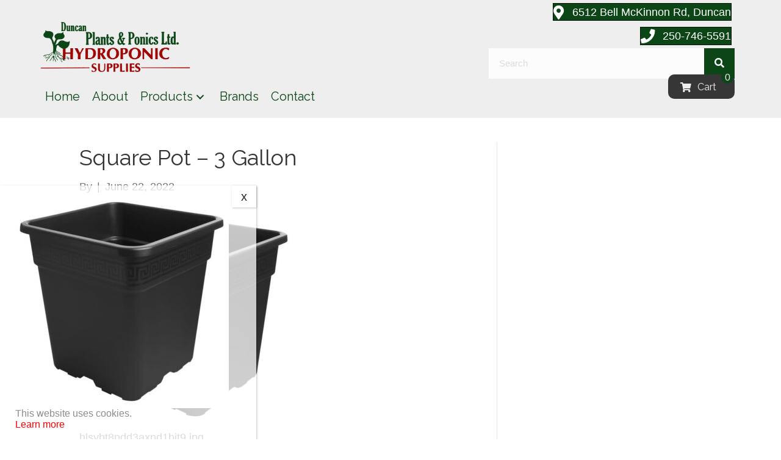

--- FILE ---
content_type: text/html; charset=UTF-8
request_url: https://duncanplantsandponics.ca/?attachment_id=6090
body_size: 209816
content:
<!DOCTYPE html>
<html lang="en">
<head>
<meta charset="UTF-8" />
<meta name='viewport' content='width=device-width, initial-scale=1.0' />
<meta http-equiv='X-UA-Compatible' content='IE=edge' />
<link rel="profile" href="https://gmpg.org/xfn/11" />
<meta name='robots' content='index, follow, max-image-preview:large, max-snippet:-1, max-video-preview:-1' />

	<!-- This site is optimized with the Yoast SEO plugin v26.8 - https://yoast.com/product/yoast-seo-wordpress/ -->
	<title>Square Pot &#8211; 3 Gallon - Duncan Plants &amp; Ponics</title>
	<link rel="canonical" href="https://duncanplantsandponics.ca/" />
	<meta property="og:locale" content="en_US" />
	<meta property="og:type" content="article" />
	<meta property="og:title" content="Square Pot &#8211; 3 Gallon - Duncan Plants &amp; Ponics" />
	<meta property="og:description" content="hlsybt8pdd3axnd1bjt9.jpg" />
	<meta property="og:url" content="https://duncanplantsandponics.ca/" />
	<meta property="og:site_name" content="Duncan Plants &amp; Ponics" />
	<meta property="og:image" content="https://duncanplantsandponics.ca" />
	<meta property="og:image:width" content="600" />
	<meta property="og:image:height" content="600" />
	<meta property="og:image:type" content="image/jpeg" />
	<meta name="twitter:card" content="summary_large_image" />
	<script type="application/ld+json" class="yoast-schema-graph">{"@context":"https://schema.org","@graph":[{"@type":"WebPage","@id":"https://duncanplantsandponics.ca/","url":"https://duncanplantsandponics.ca/","name":"Square Pot &#8211; 3 Gallon - Duncan Plants &amp; Ponics","isPartOf":{"@id":"https://duncanplantsandponics.ca/#website"},"primaryImageOfPage":{"@id":"https://duncanplantsandponics.ca/#primaryimage"},"image":{"@id":"https://duncanplantsandponics.ca/#primaryimage"},"thumbnailUrl":"https://duncanplantsandponics.ca/wp-content/uploads/2022/06/hlsybt8pdd3axnd1bjt9.jpg","datePublished":"2022-06-22T18:34:46+00:00","breadcrumb":{"@id":"https://duncanplantsandponics.ca/#breadcrumb"},"inLanguage":"en","potentialAction":[{"@type":"ReadAction","target":["https://duncanplantsandponics.ca/"]}]},{"@type":"ImageObject","inLanguage":"en","@id":"https://duncanplantsandponics.ca/#primaryimage","url":"https://duncanplantsandponics.ca/wp-content/uploads/2022/06/hlsybt8pdd3axnd1bjt9.jpg","contentUrl":"https://duncanplantsandponics.ca/wp-content/uploads/2022/06/hlsybt8pdd3axnd1bjt9.jpg","width":600,"height":600},{"@type":"BreadcrumbList","@id":"https://duncanplantsandponics.ca/#breadcrumb","itemListElement":[{"@type":"ListItem","position":1,"name":"Home","item":"https://duncanplantsandponics.ca/"},{"@type":"ListItem","position":2,"name":"Square Pot &#8211; 3 Gallon"}]},{"@type":"WebSite","@id":"https://duncanplantsandponics.ca/#website","url":"https://duncanplantsandponics.ca/","name":"Duncan Plants &amp; Ponics","description":"","publisher":{"@id":"https://duncanplantsandponics.ca/#organization"},"potentialAction":[{"@type":"SearchAction","target":{"@type":"EntryPoint","urlTemplate":"https://duncanplantsandponics.ca/?s={search_term_string}"},"query-input":{"@type":"PropertyValueSpecification","valueRequired":true,"valueName":"search_term_string"}}],"inLanguage":"en"},{"@type":"Organization","@id":"https://duncanplantsandponics.ca/#organization","name":"Duncan Plants & Ponics","url":"https://duncanplantsandponics.ca/","logo":{"@type":"ImageObject","inLanguage":"en","@id":"https://duncanplantsandponics.ca/#/schema/logo/image/","url":"https://duncanplantsandponics.ca/wp-content/uploads/2017/03/Duncan-Plants.png","contentUrl":"https://duncanplantsandponics.ca/wp-content/uploads/2017/03/Duncan-Plants.png","width":333,"height":117,"caption":"Duncan Plants & Ponics"},"image":{"@id":"https://duncanplantsandponics.ca/#/schema/logo/image/"}}]}</script>
	<!-- / Yoast SEO plugin. -->


<link rel='dns-prefetch' href='//fonts.googleapis.com' />
<link href='https://fonts.gstatic.com' crossorigin rel='preconnect' />
<link rel="alternate" type="application/rss+xml" title="Duncan Plants &amp; Ponics &raquo; Feed" href="https://duncanplantsandponics.ca/feed/" />
<link rel="alternate" type="application/rss+xml" title="Duncan Plants &amp; Ponics &raquo; Comments Feed" href="https://duncanplantsandponics.ca/comments/feed/" />
<link rel="alternate" title="oEmbed (JSON)" type="application/json+oembed" href="https://duncanplantsandponics.ca/wp-json/oembed/1.0/embed?url=https%3A%2F%2Fduncanplantsandponics.ca%2F%3Fattachment_id%3D6090" />
<link rel="alternate" title="oEmbed (XML)" type="text/xml+oembed" href="https://duncanplantsandponics.ca/wp-json/oembed/1.0/embed?url=https%3A%2F%2Fduncanplantsandponics.ca%2F%3Fattachment_id%3D6090&#038;format=xml" />
		<!-- This site uses the Google Analytics by MonsterInsights plugin v9.11.1 - Using Analytics tracking - https://www.monsterinsights.com/ -->
							<script src="//www.googletagmanager.com/gtag/js?id=G-76H2JDSGZ9"  data-cfasync="false" data-wpfc-render="false" async></script>
			<script data-cfasync="false" data-wpfc-render="false">
				var mi_version = '9.11.1';
				var mi_track_user = true;
				var mi_no_track_reason = '';
								var MonsterInsightsDefaultLocations = {"page_location":"https:\/\/duncanplantsandponics.ca\/?attachment_id=6090"};
								if ( typeof MonsterInsightsPrivacyGuardFilter === 'function' ) {
					var MonsterInsightsLocations = (typeof MonsterInsightsExcludeQuery === 'object') ? MonsterInsightsPrivacyGuardFilter( MonsterInsightsExcludeQuery ) : MonsterInsightsPrivacyGuardFilter( MonsterInsightsDefaultLocations );
				} else {
					var MonsterInsightsLocations = (typeof MonsterInsightsExcludeQuery === 'object') ? MonsterInsightsExcludeQuery : MonsterInsightsDefaultLocations;
				}

								var disableStrs = [
										'ga-disable-G-76H2JDSGZ9',
									];

				/* Function to detect opted out users */
				function __gtagTrackerIsOptedOut() {
					for (var index = 0; index < disableStrs.length; index++) {
						if (document.cookie.indexOf(disableStrs[index] + '=true') > -1) {
							return true;
						}
					}

					return false;
				}

				/* Disable tracking if the opt-out cookie exists. */
				if (__gtagTrackerIsOptedOut()) {
					for (var index = 0; index < disableStrs.length; index++) {
						window[disableStrs[index]] = true;
					}
				}

				/* Opt-out function */
				function __gtagTrackerOptout() {
					for (var index = 0; index < disableStrs.length; index++) {
						document.cookie = disableStrs[index] + '=true; expires=Thu, 31 Dec 2099 23:59:59 UTC; path=/';
						window[disableStrs[index]] = true;
					}
				}

				if ('undefined' === typeof gaOptout) {
					function gaOptout() {
						__gtagTrackerOptout();
					}
				}
								window.dataLayer = window.dataLayer || [];

				window.MonsterInsightsDualTracker = {
					helpers: {},
					trackers: {},
				};
				if (mi_track_user) {
					function __gtagDataLayer() {
						dataLayer.push(arguments);
					}

					function __gtagTracker(type, name, parameters) {
						if (!parameters) {
							parameters = {};
						}

						if (parameters.send_to) {
							__gtagDataLayer.apply(null, arguments);
							return;
						}

						if (type === 'event') {
														parameters.send_to = monsterinsights_frontend.v4_id;
							var hookName = name;
							if (typeof parameters['event_category'] !== 'undefined') {
								hookName = parameters['event_category'] + ':' + name;
							}

							if (typeof MonsterInsightsDualTracker.trackers[hookName] !== 'undefined') {
								MonsterInsightsDualTracker.trackers[hookName](parameters);
							} else {
								__gtagDataLayer('event', name, parameters);
							}
							
						} else {
							__gtagDataLayer.apply(null, arguments);
						}
					}

					__gtagTracker('js', new Date());
					__gtagTracker('set', {
						'developer_id.dZGIzZG': true,
											});
					if ( MonsterInsightsLocations.page_location ) {
						__gtagTracker('set', MonsterInsightsLocations);
					}
										__gtagTracker('config', 'G-76H2JDSGZ9', {"forceSSL":"true"} );
										window.gtag = __gtagTracker;										(function () {
						/* https://developers.google.com/analytics/devguides/collection/analyticsjs/ */
						/* ga and __gaTracker compatibility shim. */
						var noopfn = function () {
							return null;
						};
						var newtracker = function () {
							return new Tracker();
						};
						var Tracker = function () {
							return null;
						};
						var p = Tracker.prototype;
						p.get = noopfn;
						p.set = noopfn;
						p.send = function () {
							var args = Array.prototype.slice.call(arguments);
							args.unshift('send');
							__gaTracker.apply(null, args);
						};
						var __gaTracker = function () {
							var len = arguments.length;
							if (len === 0) {
								return;
							}
							var f = arguments[len - 1];
							if (typeof f !== 'object' || f === null || typeof f.hitCallback !== 'function') {
								if ('send' === arguments[0]) {
									var hitConverted, hitObject = false, action;
									if ('event' === arguments[1]) {
										if ('undefined' !== typeof arguments[3]) {
											hitObject = {
												'eventAction': arguments[3],
												'eventCategory': arguments[2],
												'eventLabel': arguments[4],
												'value': arguments[5] ? arguments[5] : 1,
											}
										}
									}
									if ('pageview' === arguments[1]) {
										if ('undefined' !== typeof arguments[2]) {
											hitObject = {
												'eventAction': 'page_view',
												'page_path': arguments[2],
											}
										}
									}
									if (typeof arguments[2] === 'object') {
										hitObject = arguments[2];
									}
									if (typeof arguments[5] === 'object') {
										Object.assign(hitObject, arguments[5]);
									}
									if ('undefined' !== typeof arguments[1].hitType) {
										hitObject = arguments[1];
										if ('pageview' === hitObject.hitType) {
											hitObject.eventAction = 'page_view';
										}
									}
									if (hitObject) {
										action = 'timing' === arguments[1].hitType ? 'timing_complete' : hitObject.eventAction;
										hitConverted = mapArgs(hitObject);
										__gtagTracker('event', action, hitConverted);
									}
								}
								return;
							}

							function mapArgs(args) {
								var arg, hit = {};
								var gaMap = {
									'eventCategory': 'event_category',
									'eventAction': 'event_action',
									'eventLabel': 'event_label',
									'eventValue': 'event_value',
									'nonInteraction': 'non_interaction',
									'timingCategory': 'event_category',
									'timingVar': 'name',
									'timingValue': 'value',
									'timingLabel': 'event_label',
									'page': 'page_path',
									'location': 'page_location',
									'title': 'page_title',
									'referrer' : 'page_referrer',
								};
								for (arg in args) {
																		if (!(!args.hasOwnProperty(arg) || !gaMap.hasOwnProperty(arg))) {
										hit[gaMap[arg]] = args[arg];
									} else {
										hit[arg] = args[arg];
									}
								}
								return hit;
							}

							try {
								f.hitCallback();
							} catch (ex) {
							}
						};
						__gaTracker.create = newtracker;
						__gaTracker.getByName = newtracker;
						__gaTracker.getAll = function () {
							return [];
						};
						__gaTracker.remove = noopfn;
						__gaTracker.loaded = true;
						window['__gaTracker'] = __gaTracker;
					})();
									} else {
										console.log("");
					(function () {
						function __gtagTracker() {
							return null;
						}

						window['__gtagTracker'] = __gtagTracker;
						window['gtag'] = __gtagTracker;
					})();
									}
			</script>
							<!-- / Google Analytics by MonsterInsights -->
		<style id='wp-img-auto-sizes-contain-inline-css'>
img:is([sizes=auto i],[sizes^="auto," i]){contain-intrinsic-size:3000px 1500px}
/*# sourceURL=wp-img-auto-sizes-contain-inline-css */
</style>
<style id='wp-emoji-styles-inline-css'>

	img.wp-smiley, img.emoji {
		display: inline !important;
		border: none !important;
		box-shadow: none !important;
		height: 1em !important;
		width: 1em !important;
		margin: 0 0.07em !important;
		vertical-align: -0.1em !important;
		background: none !important;
		padding: 0 !important;
	}
/*# sourceURL=wp-emoji-styles-inline-css */
</style>
<style id='wp-block-library-inline-css'>
:root{--wp-block-synced-color:#7a00df;--wp-block-synced-color--rgb:122,0,223;--wp-bound-block-color:var(--wp-block-synced-color);--wp-editor-canvas-background:#ddd;--wp-admin-theme-color:#007cba;--wp-admin-theme-color--rgb:0,124,186;--wp-admin-theme-color-darker-10:#006ba1;--wp-admin-theme-color-darker-10--rgb:0,107,160.5;--wp-admin-theme-color-darker-20:#005a87;--wp-admin-theme-color-darker-20--rgb:0,90,135;--wp-admin-border-width-focus:2px}@media (min-resolution:192dpi){:root{--wp-admin-border-width-focus:1.5px}}.wp-element-button{cursor:pointer}:root .has-very-light-gray-background-color{background-color:#eee}:root .has-very-dark-gray-background-color{background-color:#313131}:root .has-very-light-gray-color{color:#eee}:root .has-very-dark-gray-color{color:#313131}:root .has-vivid-green-cyan-to-vivid-cyan-blue-gradient-background{background:linear-gradient(135deg,#00d084,#0693e3)}:root .has-purple-crush-gradient-background{background:linear-gradient(135deg,#34e2e4,#4721fb 50%,#ab1dfe)}:root .has-hazy-dawn-gradient-background{background:linear-gradient(135deg,#faaca8,#dad0ec)}:root .has-subdued-olive-gradient-background{background:linear-gradient(135deg,#fafae1,#67a671)}:root .has-atomic-cream-gradient-background{background:linear-gradient(135deg,#fdd79a,#004a59)}:root .has-nightshade-gradient-background{background:linear-gradient(135deg,#330968,#31cdcf)}:root .has-midnight-gradient-background{background:linear-gradient(135deg,#020381,#2874fc)}:root{--wp--preset--font-size--normal:16px;--wp--preset--font-size--huge:42px}.has-regular-font-size{font-size:1em}.has-larger-font-size{font-size:2.625em}.has-normal-font-size{font-size:var(--wp--preset--font-size--normal)}.has-huge-font-size{font-size:var(--wp--preset--font-size--huge)}.has-text-align-center{text-align:center}.has-text-align-left{text-align:left}.has-text-align-right{text-align:right}.has-fit-text{white-space:nowrap!important}#end-resizable-editor-section{display:none}.aligncenter{clear:both}.items-justified-left{justify-content:flex-start}.items-justified-center{justify-content:center}.items-justified-right{justify-content:flex-end}.items-justified-space-between{justify-content:space-between}.screen-reader-text{border:0;clip-path:inset(50%);height:1px;margin:-1px;overflow:hidden;padding:0;position:absolute;width:1px;word-wrap:normal!important}.screen-reader-text:focus{background-color:#ddd;clip-path:none;color:#444;display:block;font-size:1em;height:auto;left:5px;line-height:normal;padding:15px 23px 14px;text-decoration:none;top:5px;width:auto;z-index:100000}html :where(.has-border-color){border-style:solid}html :where([style*=border-top-color]){border-top-style:solid}html :where([style*=border-right-color]){border-right-style:solid}html :where([style*=border-bottom-color]){border-bottom-style:solid}html :where([style*=border-left-color]){border-left-style:solid}html :where([style*=border-width]){border-style:solid}html :where([style*=border-top-width]){border-top-style:solid}html :where([style*=border-right-width]){border-right-style:solid}html :where([style*=border-bottom-width]){border-bottom-style:solid}html :where([style*=border-left-width]){border-left-style:solid}html :where(img[class*=wp-image-]){height:auto;max-width:100%}:where(figure){margin:0 0 1em}html :where(.is-position-sticky){--wp-admin--admin-bar--position-offset:var(--wp-admin--admin-bar--height,0px)}@media screen and (max-width:600px){html :where(.is-position-sticky){--wp-admin--admin-bar--position-offset:0px}}

/*# sourceURL=wp-block-library-inline-css */
</style><style id='global-styles-inline-css'>
:root{--wp--preset--aspect-ratio--square: 1;--wp--preset--aspect-ratio--4-3: 4/3;--wp--preset--aspect-ratio--3-4: 3/4;--wp--preset--aspect-ratio--3-2: 3/2;--wp--preset--aspect-ratio--2-3: 2/3;--wp--preset--aspect-ratio--16-9: 16/9;--wp--preset--aspect-ratio--9-16: 9/16;--wp--preset--color--black: #000000;--wp--preset--color--cyan-bluish-gray: #abb8c3;--wp--preset--color--white: #ffffff;--wp--preset--color--pale-pink: #f78da7;--wp--preset--color--vivid-red: #cf2e2e;--wp--preset--color--luminous-vivid-orange: #ff6900;--wp--preset--color--luminous-vivid-amber: #fcb900;--wp--preset--color--light-green-cyan: #7bdcb5;--wp--preset--color--vivid-green-cyan: #00d084;--wp--preset--color--pale-cyan-blue: #8ed1fc;--wp--preset--color--vivid-cyan-blue: #0693e3;--wp--preset--color--vivid-purple: #9b51e0;--wp--preset--color--fl-heading-text: #333333;--wp--preset--color--fl-body-bg: #ffffff;--wp--preset--color--fl-body-text: #757575;--wp--preset--color--fl-accent: #0c4616;--wp--preset--color--fl-accent-hover: #9f0505;--wp--preset--color--fl-topbar-bg: #ffffff;--wp--preset--color--fl-topbar-text: #000000;--wp--preset--color--fl-topbar-link: #428bca;--wp--preset--color--fl-topbar-hover: #428bca;--wp--preset--color--fl-header-bg: #ffffff;--wp--preset--color--fl-header-text: #000000;--wp--preset--color--fl-header-link: #428bca;--wp--preset--color--fl-header-hover: #428bca;--wp--preset--color--fl-nav-bg: #ffffff;--wp--preset--color--fl-nav-link: #428bca;--wp--preset--color--fl-nav-hover: #428bca;--wp--preset--color--fl-content-bg: #ffffff;--wp--preset--color--fl-footer-widgets-bg: #ffffff;--wp--preset--color--fl-footer-widgets-text: #000000;--wp--preset--color--fl-footer-widgets-link: #428bca;--wp--preset--color--fl-footer-widgets-hover: #428bca;--wp--preset--color--fl-footer-bg: #ffffff;--wp--preset--color--fl-footer-text: #000000;--wp--preset--color--fl-footer-link: #428bca;--wp--preset--color--fl-footer-hover: #428bca;--wp--preset--gradient--vivid-cyan-blue-to-vivid-purple: linear-gradient(135deg,rgb(6,147,227) 0%,rgb(155,81,224) 100%);--wp--preset--gradient--light-green-cyan-to-vivid-green-cyan: linear-gradient(135deg,rgb(122,220,180) 0%,rgb(0,208,130) 100%);--wp--preset--gradient--luminous-vivid-amber-to-luminous-vivid-orange: linear-gradient(135deg,rgb(252,185,0) 0%,rgb(255,105,0) 100%);--wp--preset--gradient--luminous-vivid-orange-to-vivid-red: linear-gradient(135deg,rgb(255,105,0) 0%,rgb(207,46,46) 100%);--wp--preset--gradient--very-light-gray-to-cyan-bluish-gray: linear-gradient(135deg,rgb(238,238,238) 0%,rgb(169,184,195) 100%);--wp--preset--gradient--cool-to-warm-spectrum: linear-gradient(135deg,rgb(74,234,220) 0%,rgb(151,120,209) 20%,rgb(207,42,186) 40%,rgb(238,44,130) 60%,rgb(251,105,98) 80%,rgb(254,248,76) 100%);--wp--preset--gradient--blush-light-purple: linear-gradient(135deg,rgb(255,206,236) 0%,rgb(152,150,240) 100%);--wp--preset--gradient--blush-bordeaux: linear-gradient(135deg,rgb(254,205,165) 0%,rgb(254,45,45) 50%,rgb(107,0,62) 100%);--wp--preset--gradient--luminous-dusk: linear-gradient(135deg,rgb(255,203,112) 0%,rgb(199,81,192) 50%,rgb(65,88,208) 100%);--wp--preset--gradient--pale-ocean: linear-gradient(135deg,rgb(255,245,203) 0%,rgb(182,227,212) 50%,rgb(51,167,181) 100%);--wp--preset--gradient--electric-grass: linear-gradient(135deg,rgb(202,248,128) 0%,rgb(113,206,126) 100%);--wp--preset--gradient--midnight: linear-gradient(135deg,rgb(2,3,129) 0%,rgb(40,116,252) 100%);--wp--preset--font-size--small: 13px;--wp--preset--font-size--medium: 20px;--wp--preset--font-size--large: 36px;--wp--preset--font-size--x-large: 42px;--wp--preset--spacing--20: 0.44rem;--wp--preset--spacing--30: 0.67rem;--wp--preset--spacing--40: 1rem;--wp--preset--spacing--50: 1.5rem;--wp--preset--spacing--60: 2.25rem;--wp--preset--spacing--70: 3.38rem;--wp--preset--spacing--80: 5.06rem;--wp--preset--shadow--natural: 6px 6px 9px rgba(0, 0, 0, 0.2);--wp--preset--shadow--deep: 12px 12px 50px rgba(0, 0, 0, 0.4);--wp--preset--shadow--sharp: 6px 6px 0px rgba(0, 0, 0, 0.2);--wp--preset--shadow--outlined: 6px 6px 0px -3px rgb(255, 255, 255), 6px 6px rgb(0, 0, 0);--wp--preset--shadow--crisp: 6px 6px 0px rgb(0, 0, 0);}:where(.is-layout-flex){gap: 0.5em;}:where(.is-layout-grid){gap: 0.5em;}body .is-layout-flex{display: flex;}.is-layout-flex{flex-wrap: wrap;align-items: center;}.is-layout-flex > :is(*, div){margin: 0;}body .is-layout-grid{display: grid;}.is-layout-grid > :is(*, div){margin: 0;}:where(.wp-block-columns.is-layout-flex){gap: 2em;}:where(.wp-block-columns.is-layout-grid){gap: 2em;}:where(.wp-block-post-template.is-layout-flex){gap: 1.25em;}:where(.wp-block-post-template.is-layout-grid){gap: 1.25em;}.has-black-color{color: var(--wp--preset--color--black) !important;}.has-cyan-bluish-gray-color{color: var(--wp--preset--color--cyan-bluish-gray) !important;}.has-white-color{color: var(--wp--preset--color--white) !important;}.has-pale-pink-color{color: var(--wp--preset--color--pale-pink) !important;}.has-vivid-red-color{color: var(--wp--preset--color--vivid-red) !important;}.has-luminous-vivid-orange-color{color: var(--wp--preset--color--luminous-vivid-orange) !important;}.has-luminous-vivid-amber-color{color: var(--wp--preset--color--luminous-vivid-amber) !important;}.has-light-green-cyan-color{color: var(--wp--preset--color--light-green-cyan) !important;}.has-vivid-green-cyan-color{color: var(--wp--preset--color--vivid-green-cyan) !important;}.has-pale-cyan-blue-color{color: var(--wp--preset--color--pale-cyan-blue) !important;}.has-vivid-cyan-blue-color{color: var(--wp--preset--color--vivid-cyan-blue) !important;}.has-vivid-purple-color{color: var(--wp--preset--color--vivid-purple) !important;}.has-black-background-color{background-color: var(--wp--preset--color--black) !important;}.has-cyan-bluish-gray-background-color{background-color: var(--wp--preset--color--cyan-bluish-gray) !important;}.has-white-background-color{background-color: var(--wp--preset--color--white) !important;}.has-pale-pink-background-color{background-color: var(--wp--preset--color--pale-pink) !important;}.has-vivid-red-background-color{background-color: var(--wp--preset--color--vivid-red) !important;}.has-luminous-vivid-orange-background-color{background-color: var(--wp--preset--color--luminous-vivid-orange) !important;}.has-luminous-vivid-amber-background-color{background-color: var(--wp--preset--color--luminous-vivid-amber) !important;}.has-light-green-cyan-background-color{background-color: var(--wp--preset--color--light-green-cyan) !important;}.has-vivid-green-cyan-background-color{background-color: var(--wp--preset--color--vivid-green-cyan) !important;}.has-pale-cyan-blue-background-color{background-color: var(--wp--preset--color--pale-cyan-blue) !important;}.has-vivid-cyan-blue-background-color{background-color: var(--wp--preset--color--vivid-cyan-blue) !important;}.has-vivid-purple-background-color{background-color: var(--wp--preset--color--vivid-purple) !important;}.has-black-border-color{border-color: var(--wp--preset--color--black) !important;}.has-cyan-bluish-gray-border-color{border-color: var(--wp--preset--color--cyan-bluish-gray) !important;}.has-white-border-color{border-color: var(--wp--preset--color--white) !important;}.has-pale-pink-border-color{border-color: var(--wp--preset--color--pale-pink) !important;}.has-vivid-red-border-color{border-color: var(--wp--preset--color--vivid-red) !important;}.has-luminous-vivid-orange-border-color{border-color: var(--wp--preset--color--luminous-vivid-orange) !important;}.has-luminous-vivid-amber-border-color{border-color: var(--wp--preset--color--luminous-vivid-amber) !important;}.has-light-green-cyan-border-color{border-color: var(--wp--preset--color--light-green-cyan) !important;}.has-vivid-green-cyan-border-color{border-color: var(--wp--preset--color--vivid-green-cyan) !important;}.has-pale-cyan-blue-border-color{border-color: var(--wp--preset--color--pale-cyan-blue) !important;}.has-vivid-cyan-blue-border-color{border-color: var(--wp--preset--color--vivid-cyan-blue) !important;}.has-vivid-purple-border-color{border-color: var(--wp--preset--color--vivid-purple) !important;}.has-vivid-cyan-blue-to-vivid-purple-gradient-background{background: var(--wp--preset--gradient--vivid-cyan-blue-to-vivid-purple) !important;}.has-light-green-cyan-to-vivid-green-cyan-gradient-background{background: var(--wp--preset--gradient--light-green-cyan-to-vivid-green-cyan) !important;}.has-luminous-vivid-amber-to-luminous-vivid-orange-gradient-background{background: var(--wp--preset--gradient--luminous-vivid-amber-to-luminous-vivid-orange) !important;}.has-luminous-vivid-orange-to-vivid-red-gradient-background{background: var(--wp--preset--gradient--luminous-vivid-orange-to-vivid-red) !important;}.has-very-light-gray-to-cyan-bluish-gray-gradient-background{background: var(--wp--preset--gradient--very-light-gray-to-cyan-bluish-gray) !important;}.has-cool-to-warm-spectrum-gradient-background{background: var(--wp--preset--gradient--cool-to-warm-spectrum) !important;}.has-blush-light-purple-gradient-background{background: var(--wp--preset--gradient--blush-light-purple) !important;}.has-blush-bordeaux-gradient-background{background: var(--wp--preset--gradient--blush-bordeaux) !important;}.has-luminous-dusk-gradient-background{background: var(--wp--preset--gradient--luminous-dusk) !important;}.has-pale-ocean-gradient-background{background: var(--wp--preset--gradient--pale-ocean) !important;}.has-electric-grass-gradient-background{background: var(--wp--preset--gradient--electric-grass) !important;}.has-midnight-gradient-background{background: var(--wp--preset--gradient--midnight) !important;}.has-small-font-size{font-size: var(--wp--preset--font-size--small) !important;}.has-medium-font-size{font-size: var(--wp--preset--font-size--medium) !important;}.has-large-font-size{font-size: var(--wp--preset--font-size--large) !important;}.has-x-large-font-size{font-size: var(--wp--preset--font-size--x-large) !important;}
/*# sourceURL=global-styles-inline-css */
</style>

<style id='classic-theme-styles-inline-css'>
/*! This file is auto-generated */
.wp-block-button__link{color:#fff;background-color:#32373c;border-radius:9999px;box-shadow:none;text-decoration:none;padding:calc(.667em + 2px) calc(1.333em + 2px);font-size:1.125em}.wp-block-file__button{background:#32373c;color:#fff;text-decoration:none}
/*# sourceURL=/wp-includes/css/classic-themes.min.css */
</style>
<link rel='stylesheet' id='wp-components-css' href='https://duncanplantsandponics.ca/wp-includes/css/dist/components/style.min.css?ver=6.9' media='all' />
<link rel='stylesheet' id='wp-preferences-css' href='https://duncanplantsandponics.ca/wp-includes/css/dist/preferences/style.min.css?ver=6.9' media='all' />
<link rel='stylesheet' id='wp-block-editor-css' href='https://duncanplantsandponics.ca/wp-includes/css/dist/block-editor/style.min.css?ver=6.9' media='all' />
<link rel='stylesheet' id='popup-maker-block-library-style-css' href='https://duncanplantsandponics.ca/wp-content/plugins/popup-maker/dist/packages/block-library-style.css?ver=dbea705cfafe089d65f1' media='all' />
<link rel='stylesheet' id='woocommerce-layout-css' href='https://duncanplantsandponics.ca/wp-content/plugins/woocommerce/assets/css/woocommerce-layout.css?ver=10.4.3' media='all' />
<link rel='stylesheet' id='woocommerce-smallscreen-css' href='https://duncanplantsandponics.ca/wp-content/plugins/woocommerce/assets/css/woocommerce-smallscreen.css?ver=10.4.3' media='only screen and (max-width: 767px)' />
<link rel='stylesheet' id='woocommerce-general-css' href='https://duncanplantsandponics.ca/wp-content/plugins/woocommerce/assets/css/woocommerce.css?ver=10.4.3' media='all' />
<style id='woocommerce-inline-inline-css'>
.woocommerce form .form-row .required { visibility: visible; }
/*# sourceURL=woocommerce-inline-inline-css */
</style>
<link rel='stylesheet' id='woopack-frontend-css' href='https://duncanplantsandponics.ca/wp-content/plugins/woopack/assets/css/frontend.css?ver=1.5.11' media='all' />
<link rel='stylesheet' id='popup-maker-site-css' href='//duncanplantsandponics.ca/wp-content/uploads/pum/pum-site-styles.css?generated=1755210904&#038;ver=1.21.5' media='all' />
<link rel='stylesheet' id='jquery-magnificpopup-css' href='https://duncanplantsandponics.ca/wp-content/plugins/bb-plugin/css/jquery.magnificpopup.min.css?ver=2.10.0.5' media='all' />
<link rel='stylesheet' id='base-css' href='https://duncanplantsandponics.ca/wp-content/themes/bb-theme/css/base.min.css?ver=1.7.19.1' media='all' />
<link rel='stylesheet' id='fl-automator-skin-css' href='https://duncanplantsandponics.ca/wp-content/uploads/bb-theme/skin-6931b88e63aa5.css?ver=1.7.19.1' media='all' />
<link rel='stylesheet' id='fl-child-theme-css' href='https://duncanplantsandponics.ca/wp-content/themes/vid-theme-child/style.css?ver=6.9' media='all' />
<link rel='stylesheet' id='pp-animate-css' href='https://duncanplantsandponics.ca/wp-content/plugins/bbpowerpack/assets/css/animate.min.css?ver=3.5.1' media='all' />
<link rel='stylesheet' id='fl-builder-google-fonts-e4ae4e9e9c5eb579533e5cded8096573-css' href='//fonts.googleapis.com/css?family=Raleway%3A400&#038;ver=6.9' media='all' />
<script src="https://duncanplantsandponics.ca/wp-includes/js/jquery/jquery.min.js?ver=3.7.1" id="jquery-core-js"></script>
<script src="https://duncanplantsandponics.ca/wp-includes/js/jquery/jquery-migrate.min.js?ver=3.4.1" id="jquery-migrate-js"></script>
<script src="https://duncanplantsandponics.ca/wp-content/plugins/google-analytics-for-wordpress/assets/js/frontend-gtag.min.js?ver=9.11.1" id="monsterinsights-frontend-script-js" async data-wp-strategy="async"></script>
<script data-cfasync="false" data-wpfc-render="false" id='monsterinsights-frontend-script-js-extra'>var monsterinsights_frontend = {"js_events_tracking":"true","download_extensions":"doc,pdf,ppt,zip,xls,docx,pptx,xlsx","inbound_paths":"[]","home_url":"https:\/\/duncanplantsandponics.ca","hash_tracking":"false","v4_id":"G-76H2JDSGZ9"};</script>
<script src="https://duncanplantsandponics.ca/wp-content/plugins/woocommerce/assets/js/jquery-blockui/jquery.blockUI.min.js?ver=2.7.0-wc.10.4.3" id="wc-jquery-blockui-js" defer data-wp-strategy="defer"></script>
<script id="wc-add-to-cart-js-extra">
var wc_add_to_cart_params = {"ajax_url":"/wp-admin/admin-ajax.php","wc_ajax_url":"/?wc-ajax=%%endpoint%%","i18n_view_cart":"View cart","cart_url":"https://duncanplantsandponics.ca/cart/","is_cart":"","cart_redirect_after_add":"no"};
//# sourceURL=wc-add-to-cart-js-extra
</script>
<script src="https://duncanplantsandponics.ca/wp-content/plugins/woocommerce/assets/js/frontend/add-to-cart.min.js?ver=10.4.3" id="wc-add-to-cart-js" defer data-wp-strategy="defer"></script>
<script src="https://duncanplantsandponics.ca/wp-content/plugins/woocommerce/assets/js/js-cookie/js.cookie.min.js?ver=2.1.4-wc.10.4.3" id="wc-js-cookie-js" defer data-wp-strategy="defer"></script>
<script id="woocommerce-js-extra">
var woocommerce_params = {"ajax_url":"/wp-admin/admin-ajax.php","wc_ajax_url":"/?wc-ajax=%%endpoint%%","i18n_password_show":"Show password","i18n_password_hide":"Hide password"};
//# sourceURL=woocommerce-js-extra
</script>
<script src="https://duncanplantsandponics.ca/wp-content/plugins/woocommerce/assets/js/frontend/woocommerce.min.js?ver=10.4.3" id="woocommerce-js" defer data-wp-strategy="defer"></script>
<script id="WCPAY_ASSETS-js-extra">
var wcpayAssets = {"url":"https://duncanplantsandponics.ca/wp-content/plugins/woocommerce-payments/dist/"};
//# sourceURL=WCPAY_ASSETS-js-extra
</script>
<link rel="https://api.w.org/" href="https://duncanplantsandponics.ca/wp-json/" /><link rel="alternate" title="JSON" type="application/json" href="https://duncanplantsandponics.ca/wp-json/wp/v2/media/6090" /><link rel="EditURI" type="application/rsd+xml" title="RSD" href="https://duncanplantsandponics.ca/xmlrpc.php?rsd" />
<link rel='shortlink' href='https://duncanplantsandponics.ca/?p=6090' />
		<script>
			var bb_powerpack = {
				search_term: '',
				version: '2.39.1',
				getAjaxUrl: function() { return atob( 'aHR0cHM6Ly9kdW5jYW5wbGFudHNhbmRwb25pY3MuY2Evd3AtYWRtaW4vYWRtaW4tYWpheC5waHA=' ); },
				callback: function() {}
			};
		</script>
				<script type="text/javascript">
						var woopack_config = {"ajaxurl":"https:\/\/duncanplantsandponics.ca\/wp-admin\/admin-ajax.php","page":0,"current_page":"https:\/\/duncanplantsandponics.ca\/?attachment_id=6090","woo_url":"https:\/\/duncanplantsandponics.ca\/wp-content\/plugins\/woocommerce\/","conditionals":{"is_archive":false,"is_tax":false,"is_author":false,"is_search":false}};
		</script>
			<noscript><style>.woocommerce-product-gallery{ opacity: 1 !important; }</style></noscript>
	<link rel="icon" href="https://duncanplantsandponics.ca/wp-content/uploads/2020/07/cropped-logo-32x32.jpg" sizes="32x32" />
<link rel="icon" href="https://duncanplantsandponics.ca/wp-content/uploads/2020/07/cropped-logo-192x192.jpg" sizes="192x192" />
<link rel="apple-touch-icon" href="https://duncanplantsandponics.ca/wp-content/uploads/2020/07/cropped-logo-180x180.jpg" />
<meta name="msapplication-TileImage" content="https://duncanplantsandponics.ca/wp-content/uploads/2020/07/cropped-logo-270x270.jpg" />
</head>
<body data-rsssl=1 class="attachment wp-singular attachment-template-default single single-attachment postid-6090 attachmentid-6090 attachment-jpeg wp-custom-logo wp-theme-bb-theme wp-child-theme-vid-theme-child theme-bb-theme fl-builder-2-10-0-5 fl-themer-1-5-2-1-20251125200437 fl-theme-1-7-19-1 fl-no-js woocommerce-no-js fl-framework-base fl-preset-default fl-full-width fl-search-active bb-powerpack-header-footer" itemscope="itemscope" itemtype="https://schema.org/WebPage">
<a aria-label="Skip to content" class="fl-screen-reader-text" href="#fl-main-content">Skip to content</a><div class="fl-page">
	<link rel='stylesheet' id='wc-blocks-style-css' href='https://duncanplantsandponics.ca/wp-content/plugins/woocommerce/assets/client/blocks/wc-blocks.css?ver=wc-10.4.3' media='all' />
<link rel='stylesheet' id='font-awesome-5-css' href='https://duncanplantsandponics.ca/wp-content/plugins/bb-plugin/fonts/fontawesome/5.15.4/css/all.min.css?ver=2.10.0.5' media='all' />
<link rel='stylesheet' id='font-awesome-css' href='https://duncanplantsandponics.ca/wp-content/plugins/bb-plugin/fonts/fontawesome/5.15.4/css/v4-shims.min.css?ver=2.10.0.5' media='all' />
<link rel='stylesheet' id='fl-builder-google-fonts-012de688ea4255ba1bdc679e2e80622f-css' href='https://fonts.googleapis.com/css?family=Raleway%3A400&#038;ver=6.9' media='all' />
<style id='fl-builder-layout-6378-inline-css'>
.fl-builder-content *,.fl-builder-content *:before,.fl-builder-content *:after {-webkit-box-sizing: border-box;-moz-box-sizing: border-box;box-sizing: border-box;}.fl-row:before,.fl-row:after,.fl-row-content:before,.fl-row-content:after,.fl-col-group:before,.fl-col-group:after,.fl-col:before,.fl-col:after,.fl-module:not([data-accepts]):before,.fl-module:not([data-accepts]):after,.fl-module-content:before,.fl-module-content:after {display: table;content: " ";}.fl-row:after,.fl-row-content:after,.fl-col-group:after,.fl-col:after,.fl-module:not([data-accepts]):after,.fl-module-content:after {clear: both;}.fl-clear {clear: both;}.fl-row,.fl-row-content {margin-left: auto;margin-right: auto;min-width: 0;}.fl-row-content-wrap {position: relative;}.fl-builder-mobile .fl-row-bg-photo .fl-row-content-wrap {background-attachment: scroll;}.fl-row-bg-video,.fl-row-bg-video .fl-row-content,.fl-row-bg-embed,.fl-row-bg-embed .fl-row-content {position: relative;}.fl-row-bg-video .fl-bg-video,.fl-row-bg-embed .fl-bg-embed-code {bottom: 0;left: 0;overflow: hidden;position: absolute;right: 0;top: 0;}.fl-row-bg-video .fl-bg-video video,.fl-row-bg-embed .fl-bg-embed-code video {bottom: 0;left: 0px;max-width: none;position: absolute;right: 0;top: 0px;}.fl-row-bg-video .fl-bg-video video {min-width: 100%;min-height: 100%;width: auto;height: auto;}.fl-row-bg-video .fl-bg-video iframe,.fl-row-bg-embed .fl-bg-embed-code iframe {pointer-events: none;width: 100vw;height: 56.25vw; max-width: none;min-height: 100vh;min-width: 177.77vh; position: absolute;top: 50%;left: 50%;-ms-transform: translate(-50%, -50%); -webkit-transform: translate(-50%, -50%); transform: translate(-50%, -50%);}.fl-bg-video-fallback {background-position: 50% 50%;background-repeat: no-repeat;background-size: cover;bottom: 0px;left: 0px;position: absolute;right: 0px;top: 0px;}.fl-row-bg-slideshow,.fl-row-bg-slideshow .fl-row-content {position: relative;}.fl-row .fl-bg-slideshow {bottom: 0;left: 0;overflow: hidden;position: absolute;right: 0;top: 0;z-index: 0;}.fl-builder-edit .fl-row .fl-bg-slideshow * {bottom: 0;height: auto !important;left: 0;position: absolute !important;right: 0;top: 0;}.fl-row-bg-overlay .fl-row-content-wrap:after {border-radius: inherit;content: '';display: block;position: absolute;top: 0;right: 0;bottom: 0;left: 0;z-index: 0;}.fl-row-bg-overlay .fl-row-content {position: relative;z-index: 1;}.fl-row-default-height .fl-row-content-wrap,.fl-row-custom-height .fl-row-content-wrap {display: -webkit-box;display: -webkit-flex;display: -ms-flexbox;display: flex;min-height: 100vh;}.fl-row-overlap-top .fl-row-content-wrap {display: -webkit-inline-box;display: -webkit-inline-flex;display: -moz-inline-box;display: -ms-inline-flexbox;display: inline-flex;width: 100%;}.fl-row-default-height .fl-row-content-wrap,.fl-row-custom-height .fl-row-content-wrap {min-height: 0;}.fl-row-default-height .fl-row-content,.fl-row-full-height .fl-row-content,.fl-row-custom-height .fl-row-content {-webkit-box-flex: 1 1 auto; -moz-box-flex: 1 1 auto;-webkit-flex: 1 1 auto;-ms-flex: 1 1 auto;flex: 1 1 auto;}.fl-row-default-height .fl-row-full-width.fl-row-content,.fl-row-full-height .fl-row-full-width.fl-row-content,.fl-row-custom-height .fl-row-full-width.fl-row-content {max-width: 100%;width: 100%;}.fl-row-default-height.fl-row-align-center .fl-row-content-wrap,.fl-row-full-height.fl-row-align-center .fl-row-content-wrap,.fl-row-custom-height.fl-row-align-center .fl-row-content-wrap {-webkit-align-items: center;-webkit-box-align: center;-webkit-box-pack: center;-webkit-justify-content: center;-ms-flex-align: center;-ms-flex-pack: center;justify-content: center;align-items: center;}.fl-row-default-height.fl-row-align-bottom .fl-row-content-wrap,.fl-row-full-height.fl-row-align-bottom .fl-row-content-wrap,.fl-row-custom-height.fl-row-align-bottom .fl-row-content-wrap {-webkit-align-items: flex-end;-webkit-justify-content: flex-end;-webkit-box-align: end;-webkit-box-pack: end;-ms-flex-align: end;-ms-flex-pack: end;justify-content: flex-end;align-items: flex-end;}.fl-col-group-equal-height {display: flex;flex-wrap: wrap;width: 100%;}.fl-col-group-equal-height.fl-col-group-has-child-loading {flex-wrap: nowrap;}.fl-col-group-equal-height .fl-col,.fl-col-group-equal-height .fl-col-content {display: flex;flex: 1 1 auto;}.fl-col-group-equal-height .fl-col-content {flex-direction: column;flex-shrink: 1;min-width: 1px;max-width: 100%;width: 100%;}.fl-col-group-equal-height:before,.fl-col-group-equal-height .fl-col:before,.fl-col-group-equal-height .fl-col-content:before,.fl-col-group-equal-height:after,.fl-col-group-equal-height .fl-col:after,.fl-col-group-equal-height .fl-col-content:after{content: none;}.fl-col-group-nested.fl-col-group-equal-height.fl-col-group-align-top .fl-col-content,.fl-col-group-equal-height.fl-col-group-align-top .fl-col-content {justify-content: flex-start;}.fl-col-group-nested.fl-col-group-equal-height.fl-col-group-align-center .fl-col-content,.fl-col-group-equal-height.fl-col-group-align-center .fl-col-content {justify-content: center;}.fl-col-group-nested.fl-col-group-equal-height.fl-col-group-align-bottom .fl-col-content,.fl-col-group-equal-height.fl-col-group-align-bottom .fl-col-content {justify-content: flex-end;}.fl-col-group-equal-height.fl-col-group-align-center .fl-col-group {width: 100%;}.fl-col {float: left;min-height: 1px;}.fl-col-bg-overlay .fl-col-content {position: relative;}.fl-col-bg-overlay .fl-col-content:after {border-radius: inherit;content: '';display: block;position: absolute;top: 0;right: 0;bottom: 0;left: 0;z-index: 0;}.fl-col-bg-overlay .fl-module {position: relative;z-index: 2;}.single:not(.woocommerce).single-fl-builder-template .fl-content {width: 100%;}.fl-builder-layer {position: absolute;top:0;left:0;right: 0;bottom: 0;z-index: 0;pointer-events: none;overflow: hidden;}.fl-builder-shape-layer {z-index: 0;}.fl-builder-shape-layer.fl-builder-bottom-edge-layer {z-index: 1;}.fl-row-bg-overlay .fl-builder-shape-layer {z-index: 1;}.fl-row-bg-overlay .fl-builder-shape-layer.fl-builder-bottom-edge-layer {z-index: 2;}.fl-row-has-layers .fl-row-content {z-index: 1;}.fl-row-bg-overlay .fl-row-content {z-index: 2;}.fl-builder-layer > * {display: block;position: absolute;top:0;left:0;width: 100%;}.fl-builder-layer + .fl-row-content {position: relative;}.fl-builder-layer .fl-shape {fill: #aaa;stroke: none;stroke-width: 0;width:100%;}@supports (-webkit-touch-callout: inherit) {.fl-row.fl-row-bg-parallax .fl-row-content-wrap,.fl-row.fl-row-bg-fixed .fl-row-content-wrap {background-position: center !important;background-attachment: scroll !important;}}@supports (-webkit-touch-callout: none) {.fl-row.fl-row-bg-fixed .fl-row-content-wrap {background-position: center !important;background-attachment: scroll !important;}}.fl-clearfix:before,.fl-clearfix:after {display: table;content: " ";}.fl-clearfix:after {clear: both;}.sr-only {position: absolute;width: 1px;height: 1px;padding: 0;overflow: hidden;clip: rect(0,0,0,0);white-space: nowrap;border: 0;}.fl-builder-content .fl-button:is(a, button),.fl-builder-content a.fl-button:visited {border-radius: 4px;display: inline-block;font-size: 16px;font-weight: normal;line-height: 18px;padding: 12px 24px;text-decoration: none;text-shadow: none;}.fl-builder-content .fl-button:hover {text-decoration: none;}.fl-builder-content .fl-button:active {position: relative;top: 1px;}.fl-builder-content .fl-button-width-full .fl-button {width: 100%;display: block;text-align: center;}.fl-builder-content .fl-button-width-custom .fl-button {display: inline-block;text-align: center;max-width: 100%;}.fl-builder-content .fl-button-left {text-align: left;}.fl-builder-content .fl-button-center {text-align: center;}.fl-builder-content .fl-button-right {text-align: right;}.fl-builder-content .fl-button i {font-size: 1.3em;height: auto;margin-right:8px;vertical-align: middle;width: auto;}.fl-builder-content .fl-button i.fl-button-icon-after {margin-left: 8px;margin-right: 0;}.fl-builder-content .fl-button-has-icon .fl-button-text {vertical-align: middle;}.fl-icon-wrap {display: inline-block;}.fl-icon {display: table-cell;vertical-align: middle;}.fl-icon a {text-decoration: none;}.fl-icon i {float: right;height: auto;width: auto;}.fl-icon i:before {border: none !important;height: auto;width: auto;}.fl-icon-text {display: table-cell;text-align: left;padding-left: 15px;vertical-align: middle;}.fl-icon-text-empty {display: none;}.fl-icon-text *:last-child {margin: 0 !important;padding: 0 !important;}.fl-icon-text a {text-decoration: none;}.fl-icon-text span {display: block;}.fl-icon-text span.mce-edit-focus {min-width: 1px;}.fl-module img {max-width: 100%;}.fl-photo {line-height: 0;position: relative;}.fl-photo-align-left {text-align: left;}.fl-photo-align-center {text-align: center;}.fl-photo-align-right {text-align: right;}.fl-photo-content {display: inline-block;line-height: 0;position: relative;max-width: 100%;}.fl-photo-img-svg {width: 100%;}.fl-photo-content img {display: inline;height: auto;max-width: 100%;}.fl-photo-crop-circle img {-webkit-border-radius: 100%;-moz-border-radius: 100%;border-radius: 100%;}.fl-photo-caption {font-size: 13px;line-height: 18px;overflow: hidden;text-overflow: ellipsis;}.fl-photo-caption-below {padding-bottom: 20px;padding-top: 10px;}.fl-photo-caption-hover {background: rgba(0,0,0,0.7);bottom: 0;color: #fff;left: 0;opacity: 0;filter: alpha(opacity = 0);padding: 10px 15px;position: absolute;right: 0;-webkit-transition:opacity 0.3s ease-in;-moz-transition:opacity 0.3s ease-in;transition:opacity 0.3s ease-in;}.fl-photo-content:hover .fl-photo-caption-hover {opacity: 100;filter: alpha(opacity = 100);}.fl-builder-pagination,.fl-builder-pagination-load-more {padding: 40px 0;}.fl-builder-pagination ul.page-numbers {list-style: none;margin: 0;padding: 0;text-align: center;}.fl-builder-pagination li {display: inline-block;list-style: none;margin: 0;padding: 0;}.fl-builder-pagination li a.page-numbers,.fl-builder-pagination li span.page-numbers {border: 1px solid #e6e6e6;display: inline-block;padding: 5px 10px;margin: 0 0 5px;}.fl-builder-pagination li a.page-numbers:hover,.fl-builder-pagination li span.current {background: #f5f5f5;text-decoration: none;}.fl-slideshow,.fl-slideshow * {-webkit-box-sizing: content-box;-moz-box-sizing: content-box;box-sizing: content-box;}.fl-slideshow .fl-slideshow-image img {max-width: none !important;}.fl-slideshow-social {line-height: 0 !important;}.fl-slideshow-social * {margin: 0 !important;}.fl-builder-content .bx-wrapper .bx-viewport {background: transparent;border: none;box-shadow: none;left: 0;}.mfp-wrap button.mfp-arrow,.mfp-wrap button.mfp-arrow:active,.mfp-wrap button.mfp-arrow:hover,.mfp-wrap button.mfp-arrow:focus {background: transparent !important;border: none !important;outline: none;position: absolute;top: 50%;box-shadow: none !important;}.mfp-wrap .mfp-close,.mfp-wrap .mfp-close:active,.mfp-wrap .mfp-close:hover,.mfp-wrap .mfp-close:focus {background: transparent !important;border: none !important;outline: none;position: absolute;top: 0;box-shadow: none !important;}.admin-bar .mfp-wrap .mfp-close,.admin-bar .mfp-wrap .mfp-close:active,.admin-bar .mfp-wrap .mfp-close:hover,.admin-bar .mfp-wrap .mfp-close:focus {top: 32px!important;}img.mfp-img {padding: 0;}.mfp-counter {display: none;}.mfp-wrap .mfp-preloader.fa {font-size: 30px;}.fl-form-field {margin-bottom: 15px;}.fl-form-field input.fl-form-error {border-color: #DD6420;}.fl-form-error-message {clear: both;color: #DD6420;display: none;padding-top: 8px;font-size: 12px;font-weight: lighter;}.fl-form-button-disabled {opacity: 0.5;}.fl-animation {opacity: 0;}body.fl-no-js .fl-animation {opacity: 1;}.fl-builder-preview .fl-animation,.fl-builder-edit .fl-animation,.fl-animated {opacity: 1;}.fl-animated {animation-fill-mode: both;}.fl-button.fl-button-icon-animation i {width: 0 !important;opacity: 0;transition: all 0.2s ease-out;}.fl-button.fl-button-icon-animation:hover i {opacity: 1 !important;}.fl-button.fl-button-icon-animation i.fl-button-icon-after {margin-left: 0px !important;}.fl-button.fl-button-icon-animation:hover i.fl-button-icon-after {margin-left: 10px !important;}.fl-button.fl-button-icon-animation i.fl-button-icon-before {margin-right: 0 !important;}.fl-button.fl-button-icon-animation:hover i.fl-button-icon-before {margin-right: 20px !important;margin-left: -10px;}@media (max-width: 1519px) {}@media (max-width: 1024px) { .fl-col-group.fl-col-group-medium-reversed {display: -webkit-flex;display: flex;-webkit-flex-wrap: wrap-reverse;flex-wrap: wrap-reverse;flex-direction: row-reverse;} }@media (max-width: 768px) { .fl-row-content-wrap {background-attachment: scroll !important;}.fl-row-bg-parallax .fl-row-content-wrap {background-attachment: scroll !important;background-position: center center !important;}.fl-col-group.fl-col-group-equal-height {display: block;}.fl-col-group.fl-col-group-equal-height.fl-col-group-custom-width {display: -webkit-box;display: -webkit-flex;display: flex;}.fl-col-group.fl-col-group-responsive-reversed {display: -webkit-flex;display: flex;-webkit-flex-wrap: wrap-reverse;flex-wrap: wrap-reverse;flex-direction: row-reverse;}.fl-col-group.fl-col-group-responsive-reversed .fl-col:not(.fl-col-small-custom-width) {flex-basis: 100%;width: 100% !important;}.fl-col-group.fl-col-group-medium-reversed:not(.fl-col-group-responsive-reversed) {display: unset;display: unset;-webkit-flex-wrap: unset;flex-wrap: unset;flex-direction: unset;}.fl-col {clear: both;float: none;margin-left: auto;margin-right: auto;width: auto !important;}.fl-col-small:not(.fl-col-small-full-width) {max-width: 400px;}.fl-block-col-resize {display:none;}.fl-row[data-node] .fl-row-content-wrap {margin: 0;padding-left: 0;padding-right: 0;}.fl-row[data-node] .fl-bg-video,.fl-row[data-node] .fl-bg-slideshow {left: 0;right: 0;}.fl-col[data-node] .fl-col-content {margin: 0;padding-left: 0;padding-right: 0;} }@media (min-width: 1520px) {html .fl-visible-large:not(.fl-visible-desktop),html .fl-visible-medium:not(.fl-visible-desktop),html .fl-visible-mobile:not(.fl-visible-desktop) {display: none;}}@media (min-width: 1025px) and (max-width: 1519px) {html .fl-visible-desktop:not(.fl-visible-large),html .fl-visible-medium:not(.fl-visible-large),html .fl-visible-mobile:not(.fl-visible-large) {display: none;}}@media (min-width: 769px) and (max-width: 1024px) {html .fl-visible-desktop:not(.fl-visible-medium),html .fl-visible-large:not(.fl-visible-medium),html .fl-visible-mobile:not(.fl-visible-medium) {display: none;}}@media (max-width: 768px) {html .fl-visible-desktop:not(.fl-visible-mobile),html .fl-visible-large:not(.fl-visible-mobile),html .fl-visible-medium:not(.fl-visible-mobile) {display: none;}}.fl-col-content {display: flex;flex-direction: column;}.fl-row-fixed-width {max-width: 1100px;}.fl-builder-content > .fl-module-box {margin: 0;}.fl-row-content-wrap {margin-top: 0px;margin-right: 0px;margin-bottom: 0px;margin-left: 0px;padding-top: 20px;padding-right: 20px;padding-bottom: 20px;padding-left: 20px;}.fl-module-content, .fl-module:where(.fl-module:not(:has(> .fl-module-content))) {margin-top: 20px;margin-right: 20px;margin-bottom: 20px;margin-left: 20px;}.fl-node-pi7vq0fybog1 > .fl-row-content-wrap {background-color: #eeeeee;}@media ( max-width: 768px ) { .fl-node-pi7vq0fybog1.fl-row > .fl-row-content-wrap {margin-right:0px;margin-left:0px;}} .fl-node-pi7vq0fybog1 > .fl-row-content-wrap {padding-top:0%;padding-right:5%;padding-bottom:0%;padding-left:5%;}@media ( max-width: 1024px ) { .fl-node-pi7vq0fybog1.fl-row > .fl-row-content-wrap {padding-right:25px;padding-left:25px;}}@media ( max-width: 768px ) { .fl-node-pi7vq0fybog1.fl-row > .fl-row-content-wrap {padding-right:0px;padding-left:0px;}}.fl-node-53410x97elp2 {width: 100%;}.fl-node-53410x97elp2 > .fl-col-content {background-color: #0c4616;}.fl-node-w2cn94ri6lzh {width: 100%;}.fl-node-njuelar2zp05 {width: 64%;}.fl-node-dnl675mjk21g {width: 35%;}.fl-button-group-layout-horizontal .fl-button-group-buttons,.fl-button-group-layout-horizontal.fl-button-group-buttons {display: flex;flex-wrap: wrap;}.fl-button-group-layout-horizontal .fl-button-wrap {display: inline-block;}.fl-button-group-layout-vertical .fl-button-group-buttons,.fl-button-group-layout-vertical.fl-button-group-buttons {display: block;}.fl-button-group-layout-vertical .fl-button-wrap {display: block;}.fl-node-igobvc9ms0xr .fl-button-group-layout-vertical .fl-button-group-buttons .fl-button:is(a, button),.fl-node-igobvc9ms0xr .fl-button-group-layout-horizontal .fl-button-group-buttons .fl-button:is(a, button) {width: 100%;}.fl-node-igobvc9ms0xr .fl-button-group-layout-horizontal .fl-button-group-buttons {justify-content: flex-end}.fl-builder-content .fl-node-igobvc9ms0xr .fl-button-group .fl-button:is(a, button) > span,.fl-builder-content .fl-node-igobvc9ms0xr .fl-button-group .fl-button:is(a, button) > i {color: #ffffff;}#fl-button-group-button-igobvc9ms0xr-0 .fl-button:is(a, button) > span,#fl-button-group-button-igobvc9ms0xr-0 .fl-button:is(a, button) > i {color: #ffffff;}#fl-button-group-button-igobvc9ms0xr-0 .fl-button:is(a, button):hover > span,#fl-button-group-button-igobvc9ms0xr-0 .fl-button:is(a, button):focus > span,#fl-button-group-button-igobvc9ms0xr-0 .fl-button:is(a, button):hover > i,#fl-button-group-button-igobvc9ms0xr-0 .fl-button:is(a, button):focus > i {color: #ffffff;}#fl-button-group-button-igobvc9ms0xr-0 .fl-button:is(a, button) {background: rgba(255,255,255,0);border: 1px solid rgba(243,243,243,0);}#fl-button-group-button-igobvc9ms0xr-0 .fl-button:is(a, button):hover,#fl-button-group-button-igobvc9ms0xr-0 .fl-button:is(a, button):focus {background: rgba(255,255,255,0);}#fl-button-group-button-igobvc9ms0xr-1 .fl-button:is(a, button) > span,#fl-button-group-button-igobvc9ms0xr-1 .fl-button:is(a, button) > i {color: #ffffff;}#fl-button-group-button-igobvc9ms0xr-1 .fl-button:is(a, button):hover > span,#fl-button-group-button-igobvc9ms0xr-1 .fl-button:is(a, button):focus > span,#fl-button-group-button-igobvc9ms0xr-1 .fl-button:is(a, button):hover > i,#fl-button-group-button-igobvc9ms0xr-1 .fl-button:is(a, button):focus > i {color: #ffffff;}#fl-button-group-button-igobvc9ms0xr-1 .fl-button:is(a, button) {background: rgba(255,255,255,0);border: 1px solid rgba(243,243,243,0);}#fl-button-group-button-igobvc9ms0xr-1 .fl-button:is(a, button):hover,#fl-button-group-button-igobvc9ms0xr-1 .fl-button:is(a, button):focus {background: rgba(255,255,255,0);}.fl-builder-content .fl-node-igobvc9ms0xr .fl-button,.fl-builder-content .fl-node-igobvc9ms0xr .fl-button * {transition: none;-moz-transition: none;-webkit-transition: none;-o-transition: none;}.fl-node-igobvc9ms0xr .fl-button-group-layout-vertical .fl-button-group-buttons .fl-button-group-button .fl-button-wrap {text-align: right;}.fl-node-igobvc9ms0xr .fl-button-group-layout-horizontal .fl-button-group-buttons {justify-content: flex-end;}.fl-builder-content .fl-node-igobvc9ms0xr .fl-button-group .fl-button-group-buttons .fl-button-group-button {padding-top: 5px;padding-right: 5px;padding-bottom: 5px;padding-left: 5px;}#fl-button-group-button-igobvc9ms0xr-0 .fl-button:is(a, button) {padding-top: 0px;padding-right: 15px;padding-bottom: 0px;padding-left: 0px;}#fl-button-group-button-igobvc9ms0xr-1 .fl-button:is(a, button) {padding-top: 0px;padding-right: 0px;padding-bottom: 0px;padding-left: 0px;}@media(max-width: 1024px) {#fl-button-group-button-igobvc9ms0xr-0 .fl-button:is(a, button) {padding-right: 0px;}}@media(max-width: 768px) {.fl-node-igobvc9ms0xr .fl-button-group-layout-vertical .fl-button-group-buttons .fl-button-group-button .fl-button-wrap {text-align: center;}.fl-node-igobvc9ms0xr .fl-button-group-layout-horizontal .fl-button-group-buttons {justify-content: center;}#fl-button-group-button-igobvc9ms0xr-0 .fl-button:is(a, button) {padding-right: 20px;padding-bottom: 10px;}#fl-button-group-button-igobvc9ms0xr-1 .fl-button:is(a, button) {padding-bottom: 10px;}} .fl-node-igobvc9ms0xr > .fl-module-content {margin-bottom:0px;}img.mfp-img {padding-bottom: 40px !important;}.fl-builder-edit .fl-fill-container img {transition: object-position .5s;}.fl-fill-container :is(.fl-module-content, .fl-photo, .fl-photo-content, img) {height: 100% !important;width: 100% !important;}@media (max-width: 768px) { .fl-photo-content,.fl-photo-img {max-width: 100%;} }.fl-node-c7is01v42kjw, .fl-node-c7is01v42kjw .fl-photo {text-align: left;}.fl-node-c7is01v42kjw .fl-photo-content, .fl-node-c7is01v42kjw .fl-photo-img {width: 250px;}@media(max-width: 768px) {.fl-node-c7is01v42kjw, .fl-node-c7is01v42kjw .fl-photo {text-align: center;}} .fl-node-c7is01v42kjw > .fl-module-content {margin-top:30px;margin-bottom:0px;}@media (max-width: 768px) { .fl-node-c7is01v42kjw > .fl-module-content { margin-top:20px; } }.pp-advanced-menu ul,.pp-advanced-menu li {list-style: none;margin: 0;padding: 0;}.pp-advanced-menu .menu:before,.pp-advanced-menu .menu:after {content: '';display: table;clear: both;}.pp-advanced-menu:not(.off-canvas):not(.full-screen) .pp-advanced-menu-horizontal {display: inline-flex;flex-wrap: wrap;align-items: center;}.pp-advanced-menu .menu {padding-left: 0;}.pp-advanced-menu li {position: relative;}.pp-advanced-menu a {display: block;text-decoration: none;outline: 0;}.pp-advanced-menu a:hover,.pp-advanced-menu a:focus {text-decoration: none;outline: 0;}.pp-advanced-menu .sub-menu {width: 220px;}.pp-advanced-menu .pp-menu-nav {outline: 0;}.fl-module[data-node] .pp-advanced-menu .pp-advanced-menu-expanded .sub-menu {background-color: transparent;-webkit-box-shadow: none;-ms-box-shadow: none;box-shadow: none;}.pp-advanced-menu .pp-has-submenu:focus,.pp-advanced-menu .pp-has-submenu .sub-menu:focus,.pp-advanced-menu .pp-has-submenu-container:focus {outline: 0;}.pp-advanced-menu .pp-has-submenu-container {position: relative;}.pp-advanced-menu .pp-advanced-menu-accordion .pp-has-submenu > .sub-menu {display: none;}.pp-advanced-menu .pp-advanced-menu-horizontal .pp-has-submenu.pp-active .hide-heading > .sub-menu {box-shadow: none;display: block !important;}.pp-advanced-menu .pp-menu-toggle {position: absolute;top: 50%;right: 10px;cursor: pointer;}.pp-advanced-menu .pp-toggle-arrows .pp-menu-toggle:before,.pp-advanced-menu .pp-toggle-none .pp-menu-toggle:before {content: '';border-color: #333;}.pp-advanced-menu .pp-menu-expanded .pp-menu-toggle {display: none;}.pp-advanced-menu-mobile {display: flex;align-items: center;justify-content: center;}.fl-module-pp-advanced-menu .pp-advanced-menu-mobile-toggle {position: relative;padding: 8px;background-color: transparent;border: none;color: #333;border-radius: 0;cursor: pointer;line-height: 0;display: inline-flex;align-items: center;justify-content: center;}.pp-advanced-menu-mobile-toggle.text {width: 100%;text-align: center;}.pp-advanced-menu-mobile-toggle.hamburger .pp-advanced-menu-mobile-toggle-label,.pp-advanced-menu-mobile-toggle.hamburger-label .pp-advanced-menu-mobile-toggle-label {display: inline-block;margin-left: 10px;line-height: 0.8;}.pp-advanced-menu-mobile-toggle.hamburger .pp-svg-container,.pp-advanced-menu-mobile-toggle.hamburger-label .pp-svg-container {display: inline-block;position: relative;width: 1.4em;height: 1.4em;vertical-align: middle;}.pp-advanced-menu-mobile-toggle.hamburger .hamburger-menu,.pp-advanced-menu-mobile-toggle.hamburger-label .hamburger-menu {position: absolute;top: 0;left: 0;right: 0;bottom: 0;}.pp-advanced-menu-mobile-toggle.hamburger .hamburger-menu rect,.pp-advanced-menu-mobile-toggle.hamburger-label .hamburger-menu rect {fill: currentColor;}.pp-advanced-menu-mobile-toggle .pp-hamburger {font: inherit;display: inline-block;overflow: visible;margin: 0;cursor: pointer;transition-timing-function: linear;transition-duration: .15s;transition-property: opacity,filter;text-transform: none;color: inherit;border: 0;background-color: transparent;line-height: 0;}.pp-advanced-menu-mobile-toggle .pp-hamburger:focus {outline: none;}.pp-advanced-menu-mobile-toggle .pp-hamburger .pp-hamburger-box {position: relative;display: inline-block;width: 30px;height: 18px;}.pp-advanced-menu-mobile-toggle .pp-hamburger-box .pp-hamburger-inner {top: 50%;display: block;margin-top: -2px;transition-timing-function: cubic-bezier(0.55, 0.055, 0.675, 0.19);transition-duration: 75ms;}.pp-advanced-menu-mobile-toggle .pp-hamburger .pp-hamburger-box .pp-hamburger-inner,.pp-advanced-menu-mobile-toggle .pp-hamburger .pp-hamburger-box .pp-hamburger-inner:before,.pp-advanced-menu-mobile-toggle .pp-hamburger .pp-hamburger-box .pp-hamburger-inner:after {background-color: #000;position: absolute;width: 30px;height: 3px;transition-timing-function: ease;transition-duration: .15s;transition-property: transform;border-radius: 4px;}.pp-advanced-menu-mobile-toggle .pp-hamburger .pp-hamburger-box .pp-hamburger-inner:before, .pp-advanced-menu-mobile-toggle .pp-hamburger .pp-hamburger-box .pp-hamburger-inner:after {display: block;content: "";}.pp-advanced-menu-mobile-toggle .pp-hamburger .pp-hamburger-box .pp-hamburger-inner:before {transition: top 75ms ease .12s,opacity 75ms ease;top: -8px;}.pp-advanced-menu-mobile-toggle .pp-hamburger .pp-hamburger-box .pp-hamburger-inner:after {transition: bottom 75ms ease, transform 75ms cubic-bezier(0.55, 0.055, 0.675, 0.19) 0.12s;bottom: -8px;}.pp-advanced-menu.off-canvas .pp-off-canvas-menu .pp-menu-close-btn {position: relative;cursor: pointer;float: right;top: 20px;right: 20px;line-height: 1;z-index: 1;font-style: normal;font-family: Helvetica, Arial, sans-serif;font-weight: 100;}.pp-advanced-menu.off-canvas .pp-off-canvas-menu.pp-menu-right .pp-menu-close-btn {float: left;right: 0;left: 20px;}.pp-advanced-menu.off-canvas .pp-off-canvas-menu ul.menu {overflow-y: auto;width: 100%;}.pp-advanced-menu .pp-menu-overlay {position: fixed;width: 100%;height: 100%;top: 0;left: 0;background: rgba(0,0,0,0.8);z-index: 999;overflow-y: auto;overflow-x: hidden;min-height: 100vh;}html:not(.pp-full-screen-menu-open) .fl-builder-edit .pp-advanced-menu .pp-menu-overlay,html:not(.pp-off-canvas-menu-open) .fl-builder-edit .pp-advanced-menu .pp-menu-overlay {position: absolute;}.pp-advanced-menu .pp-menu-overlay > ul.menu {position: relative;top: 50%;width: 100%;height: 60%;margin: 0 auto;-webkit-transform: translateY(-50%);-moz-transform: translateY(-50%);transform: translateY(-50%);}.pp-advanced-menu .pp-overlay-fade {opacity: 0;visibility: hidden;-webkit-transition: opacity 0.5s, visibility 0s 0.5s;transition: opacity 0.5s, visibility 0s 0.5s;}.pp-advanced-menu.menu-open .pp-overlay-fade {opacity: 1;visibility: visible;-webkit-transition: opacity 0.5s;transition: opacity 0.5s;}.pp-advanced-menu .pp-overlay-corner {opacity: 0;visibility: hidden;-webkit-transform: translateY(50px) translateX(50px);-moz-transform: translateY(50px) translateX(50px);transform: translateY(50px) translateX(50px);-webkit-transition: opacity 0.5s, -webkit-transform 0.5s, visibility 0s 0.5s;-moz-transition: opacity 0.5s, -moz-transform 0.5s, visibility 0s 0.5s;transition: opacity 0.5s, transform 0.5s, visibility 0s 0.5s;}.pp-advanced-menu.menu-open .pp-overlay-corner {opacity: 1;visibility: visible;-webkit-transform: translateY(0%);-moz-transform: translateY(0%);transform: translateY(0%);-webkit-transition: opacity 0.5s, -webkit-transform 0.5s;-moz-transition: opacity 0.5s, -moz-transform 0.5s;transition: opacity 0.5s, transform 0.5s;}.pp-advanced-menu .pp-overlay-slide-down {visibility: hidden;-webkit-transform: translateY(-100%);-moz-transform: translateY(-100%);transform: translateY(-100%);-webkit-transition: -webkit-transform 0.4s ease-in-out, visibility 0s 0.4s;-moz-transition: -moz-transform 0.4s ease-in-out, visibility 0s 0.4s;transition: transform 0.4s ease-in-out, visibility 0s 0.4s;}.pp-advanced-menu.menu-open .pp-overlay-slide-down {visibility: visible;-webkit-transform: translateY(0%);-moz-transform: translateY(0%);transform: translateY(0%);-webkit-transition: -webkit-transform 0.4s ease-in-out;-moz-transition: -moz-transform 0.4s ease-in-out;transition: transform 0.4s ease-in-out;}.pp-advanced-menu .pp-overlay-scale {visibility: hidden;opacity: 0;-webkit-transform: scale(0.9);-moz-transform: scale(0.9);transform: scale(0.9);-webkit-transition: -webkit-transform 0.2s, opacity 0.2s, visibility 0s 0.2s;-moz-transition: -moz-transform 0.2s, opacity 0.2s, visibility 0s 0.2s;transition: transform 0.2s, opacity 0.2s, visibility 0s 0.2s;}.pp-advanced-menu.menu-open .pp-overlay-scale {visibility: visible;opacity: 1;-webkit-transform: scale(1);-moz-transform: scale(1);transform: scale(1);-webkit-transition: -webkit-transform 0.4s, opacity 0.4s;-moz-transition: -moz-transform 0.4s, opacity 0.4s;transition: transform 0.4s, opacity 0.4s;}.pp-advanced-menu .pp-overlay-door {visibility: hidden;width: 0;left: 50%;-webkit-transform: translateX(-50%);-moz-transform: translateX(-50%);transform: translateX(-50%);-webkit-transition: width 0.5s 0.3s, visibility 0s 0.8s;-moz-transition: width 0.5s 0.3s, visibility 0s 0.8s;transition: width 0.5s 0.3s, visibility 0s 0.8s;}.pp-advanced-menu.menu-open .pp-overlay-door {visibility: visible;width: 100%;-webkit-transition: width 0.5s;-moz-transition: width 0.5s;transition: width 0.5s;}.pp-advanced-menu .pp-overlay-door > ul.menu {left: 0;right: 0;-webkit-transform: translateY(-50%);-moz-transform: translateY(-50%);transform: translateY(-50%);}.pp-advanced-menu .pp-overlay-door > ul,.pp-advanced-menu .pp-overlay-door .pp-menu-close-btn {opacity: 0;-webkit-transition: opacity 0.3s 0.5s;-moz-transition: opacity 0.3s 0.5s;transition: opacity 0.3s 0.5s;}.pp-advanced-menu.menu-open .pp-overlay-door > ul,.pp-advanced-menu.menu-open .pp-overlay-door .pp-menu-close-btn {opacity: 1;-webkit-transition-delay: 0.5s;-moz-transition-delay: 0.5s;transition-delay: 0.5s;}.pp-advanced-menu.menu-close .pp-overlay-door > ul,.pp-advanced-menu.menu-close .pp-overlay-door .pp-menu-close-btn {-webkit-transition-delay: 0s;-moz-transition-delay: 0s;transition-delay: 0s;}.pp-advanced-menu .pp-menu-overlay .pp-toggle-arrows .pp-has-submenu-container a > span {}.pp-advanced-menu .pp-menu-overlay .pp-menu-close-btn {position: absolute;display: block;width: 55px;height: 45px;right: 20px;top: 50px;overflow: hidden;border: none;outline: none;z-index: 100;font-size: 30px;cursor: pointer;background-color: transparent;-webkit-touch-callout: none;-webkit-user-select: none;-khtml-user-select: none;-moz-user-select: none;-ms-user-select: none;user-select: none;-webkit-transition: background-color 0.3s;-moz-transition: background-color 0.3s;transition: background-color 0.3s;}.pp-advanced-menu .pp-menu-overlay .pp-menu-close-btn:before,.pp-advanced-menu .pp-menu-overlay .pp-menu-close-btn:after {content: '';position: absolute;left: 50%;width: 2px;height: 40px;background-color: #ffffff;-webkit-transition: -webkit-transform 0.3s;-moz-transition: -moz-transform 0.3s;transition: transform 0.3s;-webkit-transform: translateY(0) rotate(45deg);-moz-transform: translateY(0) rotate(45deg);transform: translateY(0) rotate(45deg);}.pp-advanced-menu .pp-menu-overlay .pp-menu-close-btn:after {-webkit-transform: translateY(0) rotate(-45deg);-moz-transform: translateY(0) rotate(-45deg);transform: translateY(0) rotate(-45deg);}.pp-advanced-menu .pp-off-canvas-menu {position: fixed;top: 0;z-index: 999998;width: 320px;height: 100%;opacity: 0;background: #333;overflow-y: auto;overflow-x: hidden;-ms-overflow-style: -ms-autohiding-scrollbar;-webkit-transition: all 0.5s;-moz-transition: all 0.5s;transition: all 0.5s;-webkit-perspective: 1000;-moz-perspective: 1000;perspective: 1000;backface-visibility: hidden;will-change: transform;-webkit-overflow-scrolling: touch;}.pp-advanced-menu .pp-off-canvas-menu.pp-menu-left {left: 0;-webkit-transform: translate3d(-350px, 0, 0);-moz-transform: translate3d(-350px, 0, 0);transform: translate3d(-350px, 0, 0);}.pp-advanced-menu .pp-off-canvas-menu.pp-menu-right {right: 0;-webkit-transform: translate3d(350px, 0, 0);-moz-transform: translate3d(350px, 0, 0);transform: translate3d(350px, 0, 0);}html.pp-off-canvas-menu-open .pp-advanced-menu.menu-open .pp-off-canvas-menu {-webkit-transform: translate3d(0, 0, 0);-moz-transform: translate3d(0, 0, 0);transform: translate3d(0, 0, 0);opacity: 1;}.pp-advanced-menu.off-canvas {overflow-y: auto;}.pp-advanced-menu.off-canvas .pp-clear {position: fixed;top: 0;left: 0;width: 100%;height: 100%;z-index: 999998;background: rgba(0,0,0,0.1);visibility: hidden;opacity: 0;-webkit-transition: all 0.5s ease-in-out;-moz-transition: all 0.5s ease-in-out;transition: all 0.5s ease-in-out;}.pp-advanced-menu.off-canvas.menu-open .pp-clear {visibility: visible;opacity: 1;}.fl-builder-edit .pp-advanced-menu.off-canvas .pp-clear {z-index: 100010;}.pp-advanced-menu .pp-off-canvas-menu .menu {margin-top: 0;}.pp-advanced-menu li.mega-menu .hide-heading > a,.pp-advanced-menu li.mega-menu .hide-heading > .pp-has-submenu-container,.pp-advanced-menu li.mega-menu-disabled .hide-heading > a,.pp-advanced-menu li.mega-menu-disabled .hide-heading > .pp-has-submenu-container {display: none;}ul.pp-advanced-menu-horizontal li.mega-menu {position: static;}ul.pp-advanced-menu-horizontal li.mega-menu > ul.sub-menu {top: inherit !important;left: 0 !important;right: 0 !important;width: 100%;background: #ffffff;}ul.pp-advanced-menu-horizontal li.mega-menu.pp-has-submenu:hover > ul.sub-menu,ul.pp-advanced-menu-horizontal li.mega-menu.pp-has-submenu.pp-active > ul.sub-menu{display: flex !important;}ul.pp-advanced-menu-horizontal li.mega-menu > ul.sub-menu li {border-color: transparent;}ul.pp-advanced-menu-horizontal li.mega-menu > ul.sub-menu > li {width: 100%;}ul.pp-advanced-menu-horizontal li.mega-menu > ul.sub-menu > li > .pp-has-submenu-container a {font-weight: bold;}ul.pp-advanced-menu-horizontal li.mega-menu > ul.sub-menu > li > .pp-has-submenu-container a:hover {background: transparent;}ul.pp-advanced-menu-horizontal li.mega-menu > ul.sub-menu .pp-menu-toggle {display: none;}ul.pp-advanced-menu-horizontal li.mega-menu > ul.sub-menu ul.sub-menu {background: transparent;-webkit-box-shadow: none;-ms-box-shadow: none;box-shadow: none;display: block;min-width: 0;opacity: 1;padding: 0;position: static;visibility: visible;}.pp-advanced-menu ul li.mega-menu a:not([href]) {color: unset;background: none;background-color: unset;}.rtl .pp-advanced-menu:not(.full-screen) .menu .pp-has-submenu .sub-menu {text-align: inherit;right: 0; left: auto;}.rtl .pp-advanced-menu .menu .pp-has-submenu .pp-has-submenu .sub-menu {right: 100%; left: auto;}.rtl .pp-advanced-menu .menu .pp-menu-toggle,.rtl .pp-advanced-menu.off-canvas .menu.pp-toggle-arrows .pp-menu-toggle {right: auto;left: 10px;}.rtl .pp-advanced-menu.off-canvas .menu.pp-toggle-arrows .pp-menu-toggle {left: 28px;}.rtl .pp-advanced-menu.full-screen .menu .pp-menu-toggle {left: 0;}.rtl .pp-advanced-menu:not(.off-canvas) .menu:not(.pp-advanced-menu-accordion) .pp-has-submenu .pp-has-submenu .pp-menu-toggle {right: auto;left: 0;}.rtl .pp-advanced-menu:not(.full-screen):not(.off-canvas) .menu:not(.pp-advanced-menu-accordion):not(.pp-advanced-menu-vertical) .pp-has-submenu .pp-has-submenu .pp-menu-toggle:before {-webkit-transform: translateY( -5px ) rotate( 135deg );-ms-transform: translateY( -5px ) rotate( 135deg );transform: translateY( -5px ) rotate( 135deg );}.rtl .pp-advanced-menu .menu .pp-has-submenu-container > a > span,.rtl .pp-advanced-menu .menu.pp-advanced-menu-horizontal.pp-toggle-arrows .pp-has-submenu-container > a > span {padding-right: 0;padding-left: 28px;}.rtl .pp-advanced-menu.off-canvas .menu .pp-has-submenu-container > a > span,.rtl .pp-advanced-menu.off-canvas .menu.pp-advanced-menu-horizontal.pp-toggle-arrows .pp-has-submenu-container > a > span {padding-left: 0;}.pp-advanced-menu li .pp-search-form-wrap {position: absolute;right: 0;top: 100%;z-index: 10;opacity: 0;visibility: hidden;transition: all 0.2s ease-in-out;}.pp-advanced-menu li:not(.pp-search-active) .pp-search-form-wrap {height: 0;}.pp-advanced-menu li.pp-search-active .pp-search-form-wrap {opacity: 1;visibility: visible;}.pp-advanced-menu li .pp-search-form-wrap .pp-search-form__icon {display: none;}.pp-advanced-menuli .pp-search-form__container {max-width: 100%;}.pp-advanced-menu.off-canvas li .pp-search-form-wrap,.pp-advanced-menu.off-canvas li .pp-search-form__container {width: 100%;position: static;}.pp-advanced-menu.full-screen li .pp-search-form-wrap {max-width: 100%;}.pp-advanced-menu .pp-advanced-menu-accordion li .pp-search-form-wrap {width: 100%;}.pp-advanced-menu .pp-advanced-menu-accordion.pp-menu-align-center li .pp-search-form__container {margin: 0 auto;}.pp-advanced-menu .pp-advanced-menu-accordion.pp-menu-align-right li .pp-search-form__container {margin-right: 0;margin-left: auto;}.pp-advanced-menu li.pp-menu-cart-item .pp-menu-cart-icon {margin-right: 5px;}@media (max-width: 768px) {}.fl-node-6tuvez4yafsk .pp-advanced-menu-horizontal {justify-content: flex-start;}.fl-node-6tuvez4yafsk .pp-advanced-menu .menu > li {}.fl-node-6tuvez4yafsk .pp-advanced-menu .pp-has-submenu-container a > span {padding-right: 38px;}.fl-node-6tuvez4yafsk-clone {display: none;}.fl-node-6tuvez4yafsk .pp-advanced-menu .menu > li > a,.fl-node-6tuvez4yafsk .pp-advanced-menu .menu > li > .pp-has-submenu-container > a {border-style: solid;border-top-width: 0px;border-bottom-width: 0px;border-left-width: 0px;border-right-width: 0px;border-color: ;background-color: ;color: #0c4616;}.fl-node-6tuvez4yafsk .pp-advanced-menu .menu > li > a:hover,.fl-node-6tuvez4yafsk .pp-advanced-menu .menu > li > a:focus,.fl-node-6tuvez4yafsk .pp-advanced-menu .menu > li > .pp-has-submenu-container > a:hover,.fl-node-6tuvez4yafsk .pp-advanced-menu .menu > li > .pp-has-submenu-container > a:focus {}.fl-node-6tuvez4yafsk .pp-advanced-menu .pp-toggle-arrows .pp-menu-toggle:before,.fl-node-6tuvez4yafsk .pp-advanced-menu .pp-toggle-none .pp-menu-toggle:before {border-color: #0c4616;}.fl-node-6tuvez4yafsk .menu .pp-has-submenu .sub-menu {display: none;}.fl-node-6tuvez4yafsk .pp-advanced-menu .sub-menu {background-color: #ffffff;}@media (min-width: 768px) {.fl-node-6tuvez4yafsk .pp-advanced-menu .sub-menu {min-width: 260px;width: auto;}}.fl-node-6tuvez4yafsk ul.pp-advanced-menu-horizontal li.mega-menu > ul.sub-menu {background: #ffffff;}.fl-node-6tuvez4yafsk .pp-advanced-menu .sub-menu > li > a,.fl-node-6tuvez4yafsk .pp-advanced-menu .sub-menu > li > .pp-has-submenu-container > a {border-width: 0;border-style: solid;border-bottom-width: px;border-color: ;background-color: ;color: #0c4616;}.fl-node-6tuvez4yafsk .pp-advanced-menu .sub-menu > li > a:hover,.fl-node-6tuvez4yafsk .pp-advanced-menu .sub-menu > li > a:focus,.fl-node-6tuvez4yafsk .pp-advanced-menu .sub-menu > li > .pp-has-submenu-container > a:hover,.fl-node-6tuvez4yafsk .pp-advanced-menu .sub-menu > li > .pp-has-submenu-container > a:focus {}.fl-node-6tuvez4yafsk .pp-advanced-menu .sub-menu > li:last-child > a:not(:focus),.fl-node-6tuvez4yafsk .pp-advanced-menu .sub-menu > li:last-child > .pp-has-submenu-container > a:not(:focus) {border: 0;}.fl-node-6tuvez4yafsk .pp-advanced-menu .sub-menu > li > a:hover,.fl-node-6tuvez4yafsk .pp-advanced-menu .sub-menu > li > a:focus,.fl-node-6tuvez4yafsk .pp-advanced-menu .sub-menu > li > .pp-has-submenu-container > a:hover,.fl-node-6tuvez4yafsk .pp-advanced-menu .sub-menu > li > .pp-has-submenu-container > a:focus,.fl-node-6tuvez4yafsk .pp-advanced-menu .sub-menu > li.current-menu-item > a,.fl-node-6tuvez4yafsk .pp-advanced-menu .sub-menu > li.current-menu-item > .pp-has-submenu-container > a {background-color: ;color: ;}.fl-node-6tuvez4yafsk .pp-advanced-menu .pp-menu-toggle:before {content: '';position: absolute;right: 50%;top: 50%;z-index: 1;display: block;width: 9px;height: 9px;margin: -5px -5px 0 0;border-right: 2px solid;border-bottom: 2px solid;-webkit-transform-origin: right bottom;-ms-transform-origin: right bottom;transform-origin: right bottom;-webkit-transform: translateX( -5px ) rotate( 45deg );-ms-transform: translateX( -5px ) rotate( 45deg );transform: translateX( -5px ) rotate( 45deg );}.fl-node-6tuvez4yafsk .pp-advanced-menu .pp-has-submenu.pp-active > .pp-has-submenu-container .pp-menu-toggle {-webkit-transform: rotate( -180deg );-ms-transform: rotate( -180deg );transform: rotate( -180deg );}.fl-node-6tuvez4yafsk .pp-advanced-menu .pp-menu-toggle {}.fl-node-6tuvez4yafsk .pp-advanced-menu-horizontal.pp-toggle-arrows .pp-has-submenu-container a {padding-right: 24px;}.fl-node-6tuvez4yafsk .pp-advanced-menu-horizontal.pp-toggle-arrows .pp-has-submenu-container > a > span {padding-right: 24px;}.fl-node-6tuvez4yafsk .pp-advanced-menu-horizontal.pp-toggle-arrows .pp-menu-toggle,.fl-node-6tuvez4yafsk .pp-advanced-menu-horizontal.pp-toggle-none .pp-menu-toggle {width: 23px;height: 23px;margin: -11.5px 0 0;}.fl-node-6tuvez4yafsk .pp-advanced-menu-horizontal.pp-toggle-arrows .pp-menu-toggle,.fl-node-6tuvez4yafsk .pp-advanced-menu-horizontal.pp-toggle-none .pp-menu-toggle,.fl-node-6tuvez4yafsk .pp-advanced-menu-vertical.pp-toggle-arrows .pp-menu-toggle,.fl-node-6tuvez4yafsk .pp-advanced-menu-vertical.pp-toggle-none .pp-menu-toggle {width: 24px;height: 23px;margin: -11.5px 0 0;}.fl-node-6tuvez4yafsk .pp-advanced-menu li:first-child {border-top: none;}@media only screen and (max-width: 768px) {.fl-node-6tuvez4yafsk .pp-advanced-menu-mobile-toggle + .pp-clear + .pp-menu-nav ul.menu {display: none;}.fl-node-6tuvez4yafsk .pp-advanced-menu:not(.off-canvas):not(.full-screen) .pp-advanced-menu-horizontal {display: block;}.fl-node-6tuvez4yafsk:not(.fl-node-6tuvez4yafsk-clone):not(.pp-menu-full-screen):not(.pp-menu-off-canvas) .pp-menu-position-below .pp-menu-nav {display: none;}}@media ( max-width: 768px ) {.fl-node-6tuvez4yafsk .pp-advanced-menu .menu {margin-top: 20px;}.fl-node-6tuvez4yafsk .pp-advanced-menu .menu {}.fl-node-6tuvez4yafsk .pp-advanced-menu .menu > li {margin-left: 0 !important;margin-right: 0 !important;}.fl-node-6tuvez4yafsk .pp-advanced-menu .pp-off-canvas-menu .pp-menu-close-btn,.fl-node-6tuvez4yafsk .pp-advanced-menu .pp-menu-overlay .pp-menu-close-btn {display: block;}.fl-node-6tuvez4yafsk .pp-advanced-menu .sub-menu {box-shadow: none;border: 0;}} @media ( min-width: 769px ) {.fl-node-6tuvez4yafsk .menu > li {display: inline-block;}.fl-node-6tuvez4yafsk .menu li {border-top: none;}.fl-node-6tuvez4yafsk .menu li:first-child {border: none;}.fl-node-6tuvez4yafsk .menu li li {border-left: none;}.fl-node-6tuvez4yafsk .menu .pp-has-submenu .sub-menu {position: absolute;top: 100%;left: 0;z-index: 10;visibility: hidden;opacity: 0;text-align:left;}.fl-node-6tuvez4yafsk .pp-has-submenu .pp-has-submenu .sub-menu {top: 0;left: 100%;}.fl-node-6tuvez4yafsk .pp-advanced-menu .pp-has-submenu:hover > .sub-menu,.fl-node-6tuvez4yafsk .pp-advanced-menu .pp-has-submenu.pp-active .sub-menu {display: block;visibility: visible;opacity: 1;}.fl-node-6tuvez4yafsk .menu .pp-has-submenu.pp-menu-submenu-right .sub-menu {top: 100%;left: inherit;right: 0;}.fl-node-6tuvez4yafsk .menu .pp-has-submenu .pp-has-submenu.pp-menu-submenu-right .sub-menu {top: 0;left: inherit;right: 100%;}.fl-node-6tuvez4yafsk .pp-advanced-menu .pp-has-submenu.pp-active > .pp-has-submenu-container .pp-menu-toggle {-webkit-transform: none;-ms-transform: none;transform: none;}.fl-node-6tuvez4yafsk .pp-advanced-menu .pp-has-submenu .pp-has-submenu .pp-menu-toggle:before {-webkit-transform: translateY( -5px ) rotate( -45deg );-ms-transform: translateY( -5px ) rotate( -45deg );transform: translateY( -5px ) rotate( -45deg );}div.fl-node-6tuvez4yafsk .pp-advanced-menu-mobile-toggle {display: none;}} .fl-node-6tuvez4yafsk .pp-advanced-menu-mobile {text-align: left;justify-content: flex-start;}.fl-builder-content .fl-node-6tuvez4yafsk.fl-module .pp-advanced-menu-mobile .pp-advanced-menu-mobile-toggle,.fl-page .fl-builder-content .fl-node-6tuvez4yafsk.fl-module .pp-advanced-menu-mobile .pp-advanced-menu-mobile-toggle {}.fl-node-6tuvez4yafsk .pp-advanced-menu-mobile-toggle .pp-hamburger .pp-hamburger-box,.fl-node-6tuvez4yafsk .pp-advanced-menu-mobile-toggle .pp-hamburger .pp-hamburger-box .pp-hamburger-inner,.fl-node-6tuvez4yafsk .pp-advanced-menu-mobile-toggle .pp-hamburger .pp-hamburger-box .pp-hamburger-inner:before,.fl-node-6tuvez4yafsk .pp-advanced-menu-mobile-toggle .pp-hamburger .pp-hamburger-box .pp-hamburger-inner:after {width: 30px;}.fl-node-6tuvez4yafsk .pp-advanced-menu-mobile-toggle .pp-hamburger .pp-hamburger-box .pp-hamburger-inner,.fl-node-6tuvez4yafsk .pp-advanced-menu-mobile-toggle .pp-hamburger .pp-hamburger-box .pp-hamburger-inner:before,.fl-node-6tuvez4yafsk .pp-advanced-menu-mobile-toggle .pp-hamburger .pp-hamburger-box .pp-hamburger-inner:after {height: 3px;}.fl-node-6tuvez4yafsk .pp-advanced-menu-mobile-toggle i {font-size: 30px;}.fl-node-6tuvez4yafsk .pp-advanced-menu-mobile-toggle rect {fill: #0c4616;}@media ( min-width: 769px ) {.fl-node-6tuvez4yafsk .pp-advanced-menu ul.sub-menu {padding: 0;}.fl-node-6tuvez4yafsk .pp-advanced-menu-horizontal.pp-toggle-arrows .pp-has-submenu-container > a > span {padding-right: 24px;}}@media only screen and (max-width: 1519px) {.fl-node-6tuvez4yafsk .pp-advanced-menu-horizontal {}.fl-node-6tuvez4yafsk .pp-advanced-menu .menu > li {}.fl-node-6tuvez4yafsk .pp-advanced-menu-mobile {justify-content: center;}}@media only screen and (max-width: 1024px) {.fl-node-6tuvez4yafsk .pp-advanced-menu-horizontal {}.fl-node-6tuvez4yafsk .pp-advanced-menu .menu > li {}.fl-node-6tuvez4yafsk .pp-advanced-menu .sub-menu > li > a,.fl-node-6tuvez4yafsk .pp-advanced-menu .sub-menu > li > .pp-has-submenu-container > a {border-bottom-width: px;background-color: ;}.fl-node-6tuvez4yafsk .pp-advanced-menu .sub-menu {width: auto;}.fl-node-6tuvez4yafsk .pp-advanced-menu-mobile {justify-content: center;}.fl-node-6tuvez4yafsk .pp-advanced-menu-mobile-toggle {}}@media only screen and (max-width: 768px) {.fl-node-6tuvez4yafsk div.pp-advanced-menu {text-align: center;}.fl-node-6tuvez4yafsk .pp-advanced-menu-horizontal {}.fl-node-6tuvez4yafsk .pp-advanced-menu .menu > li {}.fl-node-6tuvez4yafsk .pp-advanced-menu .menu > li > a,.fl-node-6tuvez4yafsk .pp-advanced-menu .menu > li > .pp-has-submenu-container > a {}.fl-node-6tuvez4yafsk .pp-advanced-menu .sub-menu > li > a,.fl-node-6tuvez4yafsk .pp-advanced-menu .sub-menu > li > .pp-has-submenu-container > a {border-bottom-width: px;background-color: ;}.fl-node-6tuvez4yafsk .pp-advanced-menu-mobile {justify-content: center;}.fl-node-6tuvez4yafsk .pp-advanced-menu-mobile-toggle {}}@media only screen and ( max-width: 768px ) {.fl-node-6tuvez4yafsk .pp-advanced-menu {text-align: center;}.fl-node-6tuvez4yafsk .pp-advanced-menu-mobile-toggle {}}.fl-node-6tuvez4yafsk .pp-advanced-menu {text-align: left;}.fl-node-6tuvez4yafsk .pp-advanced-menu .menu a {font-family: Raleway, sans-serif;font-weight: 400;font-size: 20px;}.fl-node-6tuvez4yafsk .pp-advanced-menu .menu > li > a, .fl-node-6tuvez4yafsk .pp-advanced-menu .menu > li > .pp-has-submenu-container > a {padding-top: 10px;padding-right: 10px;padding-bottom: 10px;padding-left: 10px;}.fl-node-6tuvez4yafsk .pp-advanced-menu .sub-menu > li > a, .fl-node-6tuvez4yafsk .pp-advanced-menu .sub-menu > li > .pp-has-submenu-container > a {padding-top: 5px;padding-right: 15px;padding-bottom: 5px;padding-left: 15px;} .fl-node-6tuvez4yafsk > .fl-module-content {margin-top:10px;margin-bottom:10px;}@media ( max-width: 768px ) { .fl-node-6tuvez4yafsk.fl-module > .fl-module-content {margin-top:20px;}}.fl-node-xw5b3i4gokuh .fl-button-group-layout-vertical .fl-button-group-buttons .fl-button:is(a, button),.fl-node-xw5b3i4gokuh .fl-button-group-layout-horizontal .fl-button-group-buttons .fl-button:is(a, button) {width: 100%;}.fl-node-xw5b3i4gokuh .fl-button-group-layout-horizontal .fl-button-group-buttons {justify-content: flex-end}#fl-button-group-button-xw5b3i4gokuh-0 .fl-button:is(a, button) > span,#fl-button-group-button-xw5b3i4gokuh-0 .fl-button:is(a, button) > i {color: #9f0505;}#fl-button-group-button-xw5b3i4gokuh-0 .fl-button:is(a, button):hover > span,#fl-button-group-button-xw5b3i4gokuh-0 .fl-button:is(a, button):focus > span,#fl-button-group-button-xw5b3i4gokuh-0 .fl-button:is(a, button):hover > i,#fl-button-group-button-xw5b3i4gokuh-0 .fl-button:is(a, button):focus > i {color: #0c4616;}#fl-button-group-button-xw5b3i4gokuh-0 .fl-button:is(a, button) {background: rgba(255,255,255,0);border: 1px solid rgba(243,243,243,0);}#fl-button-group-button-xw5b3i4gokuh-0 .fl-button:is(a, button):hover,#fl-button-group-button-xw5b3i4gokuh-0 .fl-button:is(a, button):focus {background: rgba(255,255,255,0);}#fl-button-group-button-xw5b3i4gokuh-1 .fl-button:is(a, button) > span,#fl-button-group-button-xw5b3i4gokuh-1 .fl-button:is(a, button) > i {color: #9f0505;}#fl-button-group-button-xw5b3i4gokuh-1 .fl-button:is(a, button):hover > span,#fl-button-group-button-xw5b3i4gokuh-1 .fl-button:is(a, button):focus > span,#fl-button-group-button-xw5b3i4gokuh-1 .fl-button:is(a, button):hover > i,#fl-button-group-button-xw5b3i4gokuh-1 .fl-button:is(a, button):focus > i {color: #0c4616;}#fl-button-group-button-xw5b3i4gokuh-1 .fl-button:is(a, button) {background: rgba(255,255,255,0);border: 1px solid rgba(243,243,243,0);}#fl-button-group-button-xw5b3i4gokuh-1 .fl-button:is(a, button):hover,#fl-button-group-button-xw5b3i4gokuh-1 .fl-button:is(a, button):focus {background: rgba(255,255,255,0);}.fl-builder-content .fl-node-xw5b3i4gokuh .fl-button,.fl-builder-content .fl-node-xw5b3i4gokuh .fl-button * {transition: none;-moz-transition: none;-webkit-transition: none;-o-transition: none;}.fl-node-xw5b3i4gokuh .fl-button-group-layout-vertical .fl-button-group-buttons .fl-button-group-button .fl-button-wrap {text-align: right;}.fl-node-xw5b3i4gokuh .fl-button-group-layout-horizontal .fl-button-group-buttons {justify-content: flex-end;}.fl-builder-content .fl-node-xw5b3i4gokuh .fl-button-group .fl-button-group-buttons .fl-button-group-button {padding-top: 5px;padding-right: 5px;padding-bottom: 5px;padding-left: 5px;}#fl-button-group-button-xw5b3i4gokuh-0 .fl-button:is(a, button) {padding-top: 0px;padding-right: 15px;padding-bottom: 0px;padding-left: 0px;}#fl-button-group-button-xw5b3i4gokuh-1 .fl-button:is(a, button) {padding-top: 0px;padding-right: 0px;padding-bottom: 0px;padding-left: 0px;}@media(max-width: 1024px) {#fl-button-group-button-xw5b3i4gokuh-0 .fl-button:is(a, button) {padding-right: 0px;}}@media(max-width: 768px) {.fl-node-xw5b3i4gokuh .fl-button-group-layout-vertical .fl-button-group-buttons .fl-button-group-button .fl-button-wrap {text-align: center;}.fl-node-xw5b3i4gokuh .fl-button-group-layout-horizontal .fl-button-group-buttons {justify-content: center;}#fl-button-group-button-xw5b3i4gokuh-0 .fl-button:is(a, button) {padding-right: 20px;}} .fl-node-xw5b3i4gokuh > .fl-module-content {margin-bottom:0px;}.pp-search-form {display: block;-webkit-transition: 0.2s;-o-transition: 0.2s;transition: 0.2s;}.pp-screen-reader-text {position: absolute;top: -10000em;width: 1px;height: 1px;margin: -1px;padding: 0;overflow: hidden;clip: rect(0, 0, 0, 0);border: 0;}.pp-search-form input[type="search"],.pp-search-form button {margin: 0;border: 0;padding: 0;display: inline-block;vertical-align: middle;white-space: normal;background: none;line-height: 1;min-width: 0;font-size: 15px;-webkit-appearance: none;-moz-appearance: none;}.pp-search-form button:hover {border: 0;}.pp-search-form input[type="search"]:focus,.pp-search-form button:focus {outline: 0;color: inherit;}.pp-search-form input[type="search"]:focus {background: none;background-color: transparent;border: 0;}.pp-search-form input[type="search"] {padding: 10px;}.pp-search-form button {background-color: #aaa;font-size: 16px;color: #fff;border-radius: 0;}.pp-search-form button[type="submit"] {-webkit-border-radius: 0;-moz-border-radius: 0;border-radius: 0;-webkit-box-shadow: none;-moz-box-shadow: none;box-shadow: none;}.pp-search-form__input {flex-basis: 100%;color: #555;transition: color 0.2s;}.pp-search-form__input::-webkit-input-placeholder {color: inherit;font-family: inherit;opacity: 0.6;}.pp-search-form__input:-ms-input-placeholder {color: inherit;font-family: inherit;opacity: 0.6;}.pp-search-form__input::-moz-placeholder {color: inherit;font-family: inherit;opacity: 0.6;}.pp-search-form__input:-moz-placeholder {color: inherit;font-family: inherit;opacity: 0.6;}.pp-search-form__input::placeholder {color: inherit;font-family: inherit;opacity: 0.6;}.pp-search-form__container {display: -webkit-box;display: -webkit-flex;display: -ms-flexbox;display: flex;-webkit-transition: 0.2s;-o-transition: 0.2s;transition: 0.2s;overflow: hidden;border: 0 solid transparent;min-height: 50px;}.pp-search-form--style-minimal .pp-search-form__icon {opacity: 0.6;display: flex;align-items: center;justify-content: flex-end;color: #555;}.pp-search-form-wrap:not(.pp-search-form--style-full_screen) .pp-search-form__container:not(.pp-search-form--lightbox) {background: #eee;}.pp-search-form-wrap.pp-search-form--style-full_screen .pp-search-form__container:not(.pp-search-form--lightbox) {overflow: hidden;opacity: 0;-webkit-transform: scale(0);-ms-transform: scale(0);transform: scale(0);}.pp-search-form-wrap.pp-search-form--style-full_screen .pp-search-form__container {-webkit-transition: 0.3s;-o-transition: 0.3s;transition: 0.3s;-webkit-box-align: center;-webkit-align-items: center;-ms-flex-align: center;align-items: center;position: fixed;z-index: 9998;top: 0;left: 0;right: 0;bottom: 0;height: 100vh;padding: 0 15%;background-color: rgba(0, 0, 0, 0.8);}.pp-search-form-wrap.pp-search-form--style-full_screen .pp-search-form input[type="search"].pp-search-form__input {font-size: 30px;text-align: center;border-style: solid;border-width: 0 0 1px 0;border-color: #fff;line-height: 1.5;color: #fff;border-radius: 0;}.pp-search-form--style-full_screen .pp-search-form__toggle {display: inline-block;cursor: pointer;vertical-align: middle;color: #333;}.pp-search-form--style-full_screen .pp-search-form__toggle i {position: relative;display: block;border: solid 0;-webkit-transition: 0.2s;-o-transition: 0.2s;transition: 0.2s;width: 33px;height: 33px;background-color: rgba(0, 0, 0, 0.05);border-radius: 3px;}.pp-search-form--style-full_screen .pp-search-form__toggle i:before {position: absolute;left: 50%;top: 50%;-webkit-transform: translate(-50%, -50%);-ms-transform: translate(-50%, -50%);transform: translate(-50%, -50%);font-size: 0.55em;}.pp-search-form__submit {color: #fff;-webkit-transition: color 0.2s, background 0.2s;-o-transition: color 0.2s, background 0.2s;transition: color 0.2s, background 0.2s;}.pp-search-form--button-type-text .pp-search-form__submit {-webkit-flex-shrink: 0;-ms-flex-negative: 0;flex-shrink: 0;}.pp-search-form--lightbox-close {color: #eaeaea;-webkit-transition: all 0.5s;-o-transition: all 0.5s;transition: all 0.5s;opacity: 1;cursor: pointer;position: absolute;top: 30px;right: 30px;font-size: 25px;line-height: 1;padding: 5px;z-index: 2;}.pp-search-form--lightbox-close svg {stroke: #fff;stroke-width: 3px;width: 30px;height: 30px;}.fl-node-68zis3qgryo1 .pp-search-form-wrap:not(.pp-search-form--style-full_screen) .pp-search-form__container:not(.pp-search-form--lightbox) {background-color: rgba(255,255,255,0.85);}.fl-node-68zis3qgryo1 .pp-search-form-wrap:not(.pp-search-form--style-full_screen) .pp-search-form--focus .pp-search-form__container:not(.pp-search-form--lightbox) {}.fl-node-68zis3qgryo1 .pp-search-form-wrap.pp-search-form--style-full_screen .pp-search-form__container {}.fl-node-68zis3qgryo1 .pp-search-form-wrap.pp-search-form--style-full_screen .pp-search-form--focus input[type="search"].pp-search-form__input {}.fl-node-68zis3qgryo1 .pp-search-form__icon {padding-left: calc( 50px / 3 );}.fl-node-68zis3qgryo1 .pp-search-form__input,.fl-node-68zis3qgryo1 .pp-search-form-wrap.pp-search-form--style-full_screen input[type="search"].pp-search-form__input {}.fl-node-68zis3qgryo1 .pp-search-form--focus input[type="search"].pp-search-form__input,.fl-node-68zis3qgryo1 .pp-search-form-wrap.pp-search-form--style-full_screen .pp-search-form--focus input[type="search"].pp-search-form__input {}.fl-node-68zis3qgryo1 .pp-search-form__submit {background-color: #0c4616;}.fl-node-68zis3qgryo1 .pp-search-form__submit:hover {}.fl-node-68zis3qgryo1 .pp-search-form--style-full_screen .pp-search-form {text-align: center;}.fl-node-68zis3qgryo1 .pp-search-form__toggle i {font-size:50px;width:50px;height:50px;}.fl-node-68zis3qgryo1 .pp-search-form__toggle:hover i {}.fl-node-68zis3qgryo1 .pp-search-form__toggle i:before {}.fl-node-68zis3qgryo1 .pp-search-form__container {min-height: 50px;}.fl-node-68zis3qgryo1 .pp-search-form--button-type-icon .pp-search-form__submit {font-size: 16px;}.fl-node-68zis3qgryo1 input[type='search'].pp-search-form__input, .fl-node-68zis3qgryo1 .pp-search-form--button-type-text .pp-search-form__submit {padding-left: calc( 50px / 3 );padding-right: calc( 50px / 3 );}.fl-node-68zis3qgryo1 input[type='search'].pp-search-form__input {min-height: 50px;}.fl-node-68zis3qgryo1 .pp-search-form-wrap:not(.pp-search-form--style-full_screen) .pp-search-form__input {min-height: 50px;max-height: 50px;}.fl-node-68zis3qgryo1 .pp-search-form__submit {min-width: calc( 1 * 50px );}.woopack-clear:before,.woopack-clear:after {content: " ";display: table;}.woopack-clear:after {clear: both;}.woopack-mini-cart .woopack-cart-contents {position: relative;background: #ccc;padding: 10px;border-radius: 10px;color: #000;text-decoration: none !important;}.woopack-mini-cart .cart-contents-icon {font-size: 20px;vertical-align: middle;}.woopack-mini-cart .cart-contents-text {vertical-align: middle;}.woopack-mini-cart .cart-contents-count { position: relative;}.woopack-mini-cart .cart-contents-count span {position: absolute;top: -15px;right: -18px;border-radius: 100%;background: #52525d;color: #fff;width: 20px;height: 20px;display: inline-block;text-align: center;}.woopack-mini-cart .woopack-cart-items {border: 1px solid #dddddd;margin-top: 10px;opacity: 0;visibility: hidden;position: absolute;top: 30px;z-index: 9999;-webkit-transition: all 0.3s ease-in-out;-moz-transition: all 0.3s ease-in-out;transition: all 0.3s ease-in-out;}.woopack-mini-cart .woopack-cart-items.show-mini-cart {top: 20px;opacity: 1;visibility: visible;}.woopack-mini-cart .woopack-cart-items ul {list-style: none;margin: 0;padding: 0;}.woopack-mini-cart.woopack-desktop-align-center .woopack-cart-button {text-align: center;}.woopack-mini-cart.woopack-desktop-align-left .woopack-cart-button {text-align: left;}.woopack-mini-cart.woopack-desktop-align-right .woopack-cart-button {text-align: right;}.woopack-mini-cart.woopack-desktop-align-center .woopack-cart-items {left: 50%;right: 50%;transform: translate(-50%);}.woopack-mini-cart.woopack-desktop-align-left .woopack-cart-items {left: -20px;right: auto;transform: translate(0);}.woopack-mini-cart.woopack-desktop-align-right .woopack-cart-items {right: -20px;left: auto;transform: translate(0);}.woopack-mini-cart .woopack-cart-items:before {display: block;position: absolute;width: 20px;height: 20px;background: #fff;border: 1px solid #ddd;top: -11px;transform: rotate(135deg);border-top: 0;border-right: 0;}.woopack-mini-cart.woopack-desktop-align-left .woopack-cart-items:before {left: 20px;}.woopack-mini-cart.woopack-desktop-align-center .woopack-cart-items:before {left: 50%;transform: translateX(-50%) rotate(135deg);}.woopack-mini-cart.woopack-desktop-align-right .woopack-cart-items:before {right: 20px;}.woopack-cart-items ul li.woocommerce-mini-cart-item {display: table;width: 100%;padding: 10px 0;border-bottom: 1px solid #dddddd;position: relative;}.woopack-cart-items ul li.woocommerce-mini-cart-item a.remove.remove_from_cart_button {position: absolute;right: 0px;top: 10px;}.woopack-cart-items ul li.woocommerce-mini-cart-item a img {margin-right: 20px;width: 50px;float: left;}.woopack-cart-items .woocommerce-mini-cart__total.total {text-align: right;padding: 10px 0;margin-bottom: 0;}.woopack-cart-items .quantity {display: table-row;vertical-align: middle;text-align: right;}.woopack-cart-items .woocommerce-mini-cart__buttons {text-align: center;margin: 0;}.woopack-cart-items .woocommerce-mini-cart__buttons .button {-webkit-transition: 0.2s ease-in-out;-moz-transition: 0.2s ease-in-out;transition: 0.2s ease-in-out;}.woopack-cart-items .quantity {display: block;text-align: inherit;margin-bottom: 0;}.cart-contents-count-before span {padding: 11px;background: #000;color: #fff;position: relative;left: 4px;}.cart-contents-count-after span {padding: 11px;background: #000;color: #fff;position: relative;left: 0px;}.woopack-cart-items ul li.woocommerce-mini-cart-item a:not(.remove_from_cart_button) {display: block;}.woopack-mini-cart .mini-close-icon {font-size: 15px;color: #808080;position: relative;padding: 0 10px;line-height: 1;cursor: pointer;width: 100%;padding-bottom: 10px;border-bottom: 1px solid;border-color: #c5c5c5;}.woopack-mini-cart .mini-close-icon i {float: right;}.woopack-mini-cart-off-canvas .woopack-cart-items ul {overflow: auto;}@media (max-width: 768px) {}.fl-node-rdsw41z9pfvl .woopack-cart-contents {background-color: #363636;}.fl-node-rdsw41z9pfvl .woopack-cart-contents:hover {background-color: #0c4616;}.fl-node-rdsw41z9pfvl .cart-contents-text {color: #eeeeee;}.fl-node-rdsw41z9pfvl .woopack-cart-contents:hover .cart-contents-text {color: #ffffff;}.fl-node-rdsw41z9pfvl .cart-contents-icon {color: #eeeeee;font-size: 16px;}.fl-node-rdsw41z9pfvl .cart-contents-image {width: 16px;height: 16px;}.fl-node-rdsw41z9pfvl .woopack-cart-icon_text .cart-contents-icon {padding-right: 5px;}.fl-node-rdsw41z9pfvl .woopack-cart-contents:hover .cart-contents-icon {}.fl-node-rdsw41z9pfvl .cart-counter,.fl-node-rdsw41z9pfvl .woopack-mini-cart .cart-contents-count .cart-counter {background-color: #0c4616;color: #eeeeee;transition: all 0.2s;}.fl-node-rdsw41z9pfvl .cart-contents-count span {width: 20px;height: 20px;line-height: 20px;}.fl-node-rdsw41z9pfvl .woopack-cart-contents:hover .cart-counter,.fl-node-rdsw41z9pfvl .woopack-mini-cart .woopack-cart-contents:hover .cart-contents-count .cart-counter {background-color: #9f0505;color: #ffffff;}.fl-node-rdsw41z9pfvl .woopack-mini-cart {position: relative;}.fl-node-rdsw41z9pfvl .woopack-cart-items {min-width: 50%;background-color: #ffffff;margin-top: 10px;}.fl-node-rdsw41z9pfvl .woopack-cart-items ul li.woocommerce-mini-cart-item{border-bottom-width: 1px;border-bottom-style: solid;border-color: #efefef;}.fl-node-rdsw41z9pfvl .woopack-cart-items ul li.woocommerce-mini-cart-item:nth-child(even) {}.fl-node-rdsw41z9pfvl .woopack-cart-items ul li.woocommerce-mini-cart-item:nth-child(odd) {}.fl-node-rdsw41z9pfvl .woopack-cart-items ul li.woocommerce-mini-cart-item a {text-decoration: none;}.fl-node-rdsw41z9pfvl .woopack-cart-items ul li.woocommerce-mini-cart-item a img {float: left;}.fl-node-rdsw41z9pfvl .woopack-cart-items ul li.woocommerce-mini-cart-item a.remove.remove_from_cart_button {top: 10px;right: 10px;}.fl-node-rdsw41z9pfvl .woopack-cart-items ul li.woocommerce-mini-cart-item a:not(.remove_from_cart_button) {}.fl-node-rdsw41z9pfvl .woopack-cart-items ul li.woocommerce-mini-cart-item a.remove.remove_from_cart_button:hover {}.fl-node-rdsw41z9pfvl .woopack-cart-items ul li.woocommerce-mini-cart-item .quantity {}.fl-node-rdsw41z9pfvl .woopack-cart-items .woocommerce-mini-cart__total.total {text-align: right;}.fl-node-rdsw41z9pfvl .woopack-cart-items .woocommerce-mini-cart__total.total .amount {float: none;}.fl-node-rdsw41z9pfvl .woopack-cart-items .woocommerce-mini-cart__buttons {text-align: right;}.fl-node-rdsw41z9pfvl .woopack-cart-items .woocommerce-mini-cart__buttons .button:not(.checkout) {}.fl-node-rdsw41z9pfvl .woopack-cart-items .woocommerce-mini-cart__buttons .button:not(.checkout):hover {}.fl-node-rdsw41z9pfvl .woopack-cart-items .woocommerce-mini-cart__buttons .button.checkout {}.fl-node-rdsw41z9pfvl .woopack-cart-items .woocommerce-mini-cart__buttons .button.checkout:hover {}.fl-node-rdsw41z9pfvl .woopack-cart-items .woocommerce-mini-cart__buttons .button {width: auto;}.fl-node-rdsw41z9pfvl .woopack-cart-items .woocommerce-mini-cart__buttons .button:first-child {margin-right: 10px;}@media only screen and (max-width: 1024px) {.fl-node-rdsw41z9pfvl .woopack-mini-cart .woopack-cart-button {}.fl-node-rdsw41z9pfvl .cart-contents-icon {}.fl-node-rdsw41z9pfvl .cart-contents-image {}.fl-node-rdsw41z9pfvl .woopack-cart-icon_text .cart-contents-icon {}.fl-node-rdsw41z9pfvl .cart-contents-count span {}.fl-node-rdsw41z9pfvl .woopack-cart-items {}.fl-node-rdsw41z9pfvl .woopack-cart-items ul li.woocommerce-mini-cart-item{border-bottom-style: solid;}.fl-node-rdsw41z9pfvl .woopack-cart-items ul li.woocommerce-mini-cart-item a img {}.fl-node-rdsw41z9pfvl .woopack-cart-items ul li.woocommerce-mini-cart-item a.remove.remove_from_cart_button {}.fl-node-rdsw41z9pfvl .woopack-cart-items ul li.woocommerce-mini-cart-item a:not(.remove_from_cart_button) {}.fl-node-rdsw41z9pfvl .woopack-cart-items .woocommerce-mini-cart__buttons .button {width: auto;}.fl-node-rdsw41z9pfvl .woopack-cart-items .woocommerce-mini-cart__buttons .button:first-child {margin-right: 10px;}}@media only screen and (max-width: 768px) {.fl-node-rdsw41z9pfvl .woopack-mini-cart .woopack-cart-button {}.fl-node-rdsw41z9pfvl .cart-contents-icon {}.fl-node-rdsw41z9pfvl .cart-contents-image {}.fl-node-rdsw41z9pfvl .woopack-cart-icon_text .cart-contents-icon {}.fl-node-rdsw41z9pfvl .cart-contents-count span {}.fl-node-rdsw41z9pfvl .woopack-cart-items {}.fl-node-rdsw41z9pfvl .woopack-cart-items ul li.woocommerce-mini-cart-item{border-bottom-style: solid;}.fl-node-rdsw41z9pfvl .woopack-cart-items ul li.woocommerce-mini-cart-item a img {}.fl-node-rdsw41z9pfvl .woopack-cart-items ul li.woocommerce-mini-cart-item a.remove.remove_from_cart_button {}.fl-node-rdsw41z9pfvl .woopack-cart-items ul li.woocommerce-mini-cart-item a:not(.remove_from_cart_button) {}.fl-node-rdsw41z9pfvl .woopack-cart-items .woocommerce-mini-cart__buttons .button {width: auto;}.fl-node-rdsw41z9pfvl .woopack-cart-items .woocommerce-mini-cart__buttons .button:first-child {margin-right: 10px;}}.fl-node-rdsw41z9pfvl .woopack-cart-contents {padding-top: 10px;padding-right: 20px;padding-bottom: 10px;padding-left: 20px;}.fl-node-rdsw41z9pfvl .cart-contents-count-before span,.fl-node-rdsw41z9pfvl .cart-contents-count-after span {padding-top: 10px;padding-right: 10px;padding-bottom: 10px;padding-left: 10px;}.fl-node-rdsw41z9pfvl .woopack-cart-items {padding-top: 15px;padding-right: 15px;padding-bottom: 15px;padding-left: 15px;}.fl-node-rdsw41z9pfvl .woopack-cart-items ul li.woocommerce-mini-cart-item {padding-top: 10px;padding-right: 10px;padding-bottom: 10px;padding-left: 10px;}.fl-node-rdsw41z9pfvl .cart-contents-text {font-size: 16px;}.fl-builder-content[data-type="header"].bb-powerpack-header-sticky {left: 0;position: fixed;right: 0;top: 0;width: 100%;z-index: 100;}.admin-bar .fl-builder-content[data-type="header"].bb-powerpack-header-sticky {top: 32px;}.fl-builder-content[data-shrink="1"] .fl-row-content-wrap,.fl-builder-content[data-shrink="1"] .fl-col-content,.fl-builder-content[data-shrink="1"] .fl-module-content,.fl-builder-content[data-shrink="1"] img {-webkit-transition: all 0.3s ease-in-out, background-position 1ms;-moz-transition: all 0.3s ease-in-out, background-position 1ms;transition: all 0.3s ease-in-out, background-position 1ms;}.fl-builder-content[data-shrink="1"] img {width: auto;}.fl-builder-content[data-type="header"].bb-powerpack-header-shrink .fl-row-content-wrap {margin-bottom: 0;margin-top: 0;}.bb-powerpack-header-shrink-row-bottom.fl-row-content-wrap {padding-bottom: 5px;}.bb-powerpack-header-shrink-row-top.fl-row-content-wrap {padding-top: 5px;}.fl-builder-content[data-type="header"].bb-powerpack-header-shrink .fl-col-content {margin-bottom: 0;margin-top: 0;padding-bottom: 0;padding-top: 0;}.bb-powerpack-header-shrink-module-bottom.fl-module-content {margin-bottom: 5px;}.bb-powerpack-header-shrink-module-top.fl-module-content {margin-top: 5px;}.fl-builder-content[data-type="header"].bb-powerpack-header-shrink img {max-height: 50px;}.fl-builder-content[data-overlay="1"]:not(.bb-powerpack-header-sticky) {position: absolute;width: 100%;z-index: 100;}.fl-builder-edit body:not(.single-fl-theme-layout):not(.bb-powerpack-header-edit) .fl-builder-content[data-overlay="1"] {display: none;}body:not(.single-fl-theme-layout):not(.fl-builder-edit) .fl-builder-content[data-overlay="1"]:not(.bb-powerpack-header-scrolled):not([data-overlay-bg="default"]) .fl-row-content-wrap,body:not(.single-fl-theme-layout):not(.fl-builder-edit) .fl-builder-content[data-overlay="1"]:not(.bb-powerpack-header-scrolled):not([data-overlay-bg="default"]) .fl-col-content {background: transparent;}.fl-builder-row-settings #fl-field-separator_position {display: none !important;}
/*# sourceURL=fl-builder-layout-6378-inline-css */
</style>
<header class="fl-builder-content fl-builder-content-6378 fl-builder-template fl-builder-row-template fl-builder-global-templates-locked" data-post-id="6378" itemscope="itemscope" itemtype="http://schema.org/WPHeader" data-type="header" data-sticky="0" data-sticky-devices="" data-shrink="0" data-overlay="0" data-overlay-bg="default"><div class="fl-row fl-row-full-width fl-row-bg-color fl-node-pi7vq0fybog1 fl-row-default-height fl-row-align-center" data-node="pi7vq0fybog1">
	<div class="fl-row-content-wrap">
						<div class="fl-row-content fl-row-full-width fl-node-content">
		
<div class="fl-col-group fl-node-3qrt2os0f6in" data-node="3qrt2os0f6in">
			<div class="fl-col fl-node-53410x97elp2 fl-col-bg-color fl-visible-mobile" data-node="53410x97elp2">
	<div class="fl-col-content fl-node-content"><div class="fl-module fl-module-button-group fl-node-igobvc9ms0xr fl-visible-mobile" data-node="igobvc9ms0xr">
	<div class="fl-module-content fl-node-content">
		<div class="fl-button-group fl-button-group-layout-horizontal fl-button-group-width-">
	<div class="fl-button-group-buttons" role="group" aria-label="">
		<div id="fl-button-group-button-igobvc9ms0xr-0" class="fl-button-group-button fl-button-group-button-igobvc9ms0xr-0"><div  class="fl-button-wrap fl-button-width-full fl-button-right fl-button-has-icon" id="fl-node-igobvc9ms0xr-0">
			<a href="https://www.google.com/maps/place/Duncan+Plants+%26+Ponics/@48.8066042,-123.7138382,15z/data=!4m2!3m1!1s0x0:0xdb286cd97319bc6f?sa=X&#038;ved=2ahUKEwjb6MHcwJuAAxWfMTQIHYneCEEQ_BJ6BAhIEAA&#038;ved=2ahUKEwjb6MHcwJuAAxWfMTQIHYneCEEQ_BJ6BAhPEAg"  target="_blank" rel="noopener"   class="fl-button"  rel="noopener" >
					<i class="fl-button-icon fl-button-icon-before fas fa-map-marker-alt" aria-hidden="true"></i>
						<span class="fl-button-text">6512 Bell McKinnon Rd, Duncan</span>
					</a>
	</div>
</div><div id="fl-button-group-button-igobvc9ms0xr-1" class="fl-button-group-button fl-button-group-button-igobvc9ms0xr-1"><div  class="fl-button-wrap fl-button-width-full fl-button-right fl-button-has-icon" id="fl-node-igobvc9ms0xr-1">
			<a href=""  target="_blank" rel="noopener"   class="fl-button"  rel="noopener" >
					<i class="fl-button-icon fl-button-icon-before fas fa-phone" aria-hidden="true"></i>
						<span class="fl-button-text">250-746-5591</span>
					</a>
	</div>
</div>	</div>
</div>
	</div>
</div>
</div>
</div>
	</div>

<div class="fl-col-group fl-node-ze72cyk4908d" data-node="ze72cyk4908d">
			<div class="fl-col fl-node-w2cn94ri6lzh fl-col-bg-color fl-col-has-cols" data-node="w2cn94ri6lzh">
	<div class="fl-col-content fl-node-content">
<div class="fl-col-group fl-node-3rsud5vketl7 fl-col-group-nested" data-node="3rsud5vketl7">
			<div class="fl-col fl-node-njuelar2zp05 fl-col-bg-color" data-node="njuelar2zp05">
	<div class="fl-col-content fl-node-content"><div class="fl-module fl-module-photo fl-node-c7is01v42kjw" data-node="c7is01v42kjw">
	<div class="fl-module-content fl-node-content">
		<div role="figure" class="fl-photo fl-photo-align-left" itemscope itemtype="https://schema.org/ImageObject">
	<div class="fl-photo-content fl-photo-img-png">
				<a href="https://duncanplantsandponics.ca/" target="_self" itemprop="url">
				<img decoding="async" class="fl-photo-img wp-image-6444 size-full" src="https://duncanplantsandponics.ca/wp-content/uploads/2023/07/duncan-plants-logo.png" alt="duncan plants logo" height="1097" width="2909" title="duncan plants logo"  itemprop="image" srcset="https://duncanplantsandponics.ca/wp-content/uploads/2023/07/duncan-plants-logo.png 2909w, https://duncanplantsandponics.ca/wp-content/uploads/2023/07/duncan-plants-logo-600x226.png 600w, https://duncanplantsandponics.ca/wp-content/uploads/2023/07/duncan-plants-logo-1500x566.png 1500w, https://duncanplantsandponics.ca/wp-content/uploads/2023/07/duncan-plants-logo-768x290.png 768w, https://duncanplantsandponics.ca/wp-content/uploads/2023/07/duncan-plants-logo-1536x579.png 1536w, https://duncanplantsandponics.ca/wp-content/uploads/2023/07/duncan-plants-logo-2048x772.png 2048w" sizes="(max-width: 2909px) 100vw, 2909px" />
				</a>
					</div>
	</div>
	</div>
</div>
<div class="fl-module fl-module-pp-advanced-menu fl-node-6tuvez4yafsk" data-node="6tuvez4yafsk">
	<div class="fl-module-content fl-node-content">
		<div class="pp-advanced-menu pp-advanced-menu-accordion-collapse pp-menu-default pp-menu-align-left pp-menu-position-below">
   				<div class="pp-advanced-menu-mobile">
			<button class="pp-advanced-menu-mobile-toggle hamburger-label" tabindex="0" aria-label="Menu">
				<div class="pp-hamburger"><div class="pp-hamburger-box"><div class="pp-hamburger-inner"></div></div></div><span class="pp-advanced-menu-mobile-toggle-label">Menu</span>			</button>
			</div>
			   	<div class="pp-clear"></div>
	<nav class="pp-menu-nav" aria-label="Mega Test" itemscope="itemscope" itemtype="https://schema.org/SiteNavigationElement">
		
		<ul id="menu-mega-test" class="menu pp-advanced-menu-horizontal pp-toggle-arrows"><li id="menu-item-6384" class="menu-item menu-item-type-post_type menu-item-object-page menu-item-home"><a href="https://duncanplantsandponics.ca/"><span class="menu-item-text">Home</span></a></li><li id="menu-item-6385" class="menu-item menu-item-type-post_type menu-item-object-page"><a href="https://duncanplantsandponics.ca/about/"><span class="menu-item-text">About</span></a></li><li id="menu-item-5801" class="menu-item menu-item-type-post_type menu-item-object-page menu-item-has-children pp-has-submenu"><div class="pp-has-submenu-container"><a href="https://duncanplantsandponics.ca/products/"><span class="menu-item-text">Products<span class="pp-menu-toggle" tabindex="0" aria-expanded="false" aria-label="Products: submenu" role="button"></span></span></a></div><ul class="sub-menu">	<li id="menu-item-5802" class="menu-item menu-item-type-taxonomy menu-item-object-product_cat menu-item-has-children pp-has-submenu"><div class="pp-has-submenu-container"><a href="https://duncanplantsandponics.ca/products/nutrients-additives/"><span class="menu-item-text">Nutrients &amp; Additives<span class="pp-menu-toggle" tabindex="0" aria-expanded="false" aria-label="Nutrients &amp; Additives: submenu" role="button"></span></span></a></div><ul class="sub-menu">		<li id="menu-item-5810" class="menu-item menu-item-type-taxonomy menu-item-object-product_cat"><a href="https://duncanplantsandponics.ca/products/nutrients-additives/advanced-nutrients/"><span class="menu-item-text">Advanced Nutrients</span></a></li>		<li id="menu-item-5871" class="menu-item menu-item-type-taxonomy menu-item-object-product_cat"><a href="https://duncanplantsandponics.ca/products/nutrients-additives/cx-horticulture/"><span class="menu-item-text">CX Horticulture</span></a></li>		<li id="menu-item-5872" class="menu-item menu-item-type-taxonomy menu-item-object-product_cat"><a href="https://duncanplantsandponics.ca/products/nutrients-additives/diablo/"><span class="menu-item-text">Diablo</span></a></li>		<li id="menu-item-5873" class="menu-item menu-item-type-taxonomy menu-item-object-product_cat"><a href="https://duncanplantsandponics.ca/products/nutrients-additives/floraflex-nutrients/"><span class="menu-item-text">FloraFlex Nutrients</span></a></li>		<li id="menu-item-5874" class="menu-item menu-item-type-taxonomy menu-item-object-product_cat"><a href="https://duncanplantsandponics.ca/products/nutrients-additives/gaia-green-organics/"><span class="menu-item-text">Gaia Green Organics</span></a></li>		<li id="menu-item-5875" class="menu-item menu-item-type-taxonomy menu-item-object-product_cat"><a href="https://duncanplantsandponics.ca/products/nutrients-additives/general-hydroponics/"><span class="menu-item-text">General Hydroponics</span></a></li>		<li id="menu-item-5876" class="menu-item menu-item-type-taxonomy menu-item-object-product_cat"><a href="https://duncanplantsandponics.ca/products/nutrients-additives/green-planet/"><span class="menu-item-text">Green Planet</span></a></li>		<li id="menu-item-5811" class="menu-item menu-item-type-taxonomy menu-item-object-product_cat"><a href="https://duncanplantsandponics.ca/products/nutrients-additives/bluesky-organics/"><span class="menu-item-text">BlueSky Organics</span></a></li>		<li id="menu-item-5812" class="menu-item menu-item-type-taxonomy menu-item-object-product_cat"><a href="https://duncanplantsandponics.ca/products/nutrients-additives/botanicare/"><span class="menu-item-text">Botanicare</span></a></li>		<li id="menu-item-5813" class="menu-item menu-item-type-taxonomy menu-item-object-product_cat"><a href="https://duncanplantsandponics.ca/products/nutrients-additives/canna/"><span class="menu-item-text">Canna</span></a></li>		<li id="menu-item-6070" class="menu-item menu-item-type-custom menu-item-object-custom"><a href="https://duncanplantsandponics.ca/products/nutrients-additives/"><span class="menu-item-text">>See All</span></a></li></ul></li>	<li id="menu-item-5819" class="menu-item menu-item-type-taxonomy menu-item-object-product_cat menu-item-has-children pp-has-submenu"><div class="pp-has-submenu-container"><a href="https://duncanplantsandponics.ca/products/growing-environment/"><span class="menu-item-text">Growing Environment<span class="pp-menu-toggle" tabindex="0" aria-expanded="false" aria-label="Growing Environment: submenu" role="button"></span></span></a></div><ul class="sub-menu">		<li id="menu-item-5866" class="menu-item menu-item-type-taxonomy menu-item-object-product_cat"><a href="https://duncanplantsandponics.ca/products/growing-environment/wall-fans-floor-fans-clip-fans/"><span class="menu-item-text">Wall Fans, Floor Fans, Clip Fans</span></a></li>		<li id="menu-item-5820" class="menu-item menu-item-type-taxonomy menu-item-object-product_cat"><a href="https://duncanplantsandponics.ca/products/growing-environment/ducting-ventilation/"><span class="menu-item-text">Ducting &amp; Ventilation</span></a></li>		<li id="menu-item-5817" class="menu-item menu-item-type-taxonomy menu-item-object-product_cat"><a href="https://duncanplantsandponics.ca/products/growing-environment/air-purification/"><span class="menu-item-text">Air Purification</span></a></li>		<li id="menu-item-5816" class="menu-item menu-item-type-taxonomy menu-item-object-product_cat"><a href="https://duncanplantsandponics.ca/products/hydroponics/controllers-timers-hydroponics-2/"><span class="menu-item-text">Controllers &amp; Timers</span></a></li>		<li id="menu-item-5818" class="menu-item menu-item-type-taxonomy menu-item-object-product_cat"><a href="https://duncanplantsandponics.ca/products/growing-environment/co2/"><span class="menu-item-text">Co2</span></a></li>		<li id="menu-item-5823" class="menu-item menu-item-type-taxonomy menu-item-object-product_cat"><a href="https://duncanplantsandponics.ca/products/hydroponics/growing-tents/"><span class="menu-item-text">Growing Tents</span></a></li>		<li id="menu-item-5821" class="menu-item menu-item-type-taxonomy menu-item-object-product_cat"><a href="https://duncanplantsandponics.ca/products/growing-environment/inline-fans/"><span class="menu-item-text">Inline Fans</span></a></li></ul></li>	<li id="menu-item-5806" class="menu-item menu-item-type-taxonomy menu-item-object-product_cat menu-item-has-children pp-has-submenu"><div class="pp-has-submenu-container"><a href="https://duncanplantsandponics.ca/products/plant-care/"><span class="menu-item-text">Plant Care<span class="pp-menu-toggle" tabindex="0" aria-expanded="false" aria-label="Plant Care: submenu" role="button"></span></span></a></div><ul class="sub-menu">		<li id="menu-item-5857" class="menu-item menu-item-type-taxonomy menu-item-object-product_cat"><a href="https://duncanplantsandponics.ca/products/plant-care/fungicides/"><span class="menu-item-text">Fungicides</span></a></li>		<li id="menu-item-5859" class="menu-item menu-item-type-taxonomy menu-item-object-product_cat"><a href="https://duncanplantsandponics.ca/products/plant-care/insecticides/"><span class="menu-item-text">Insecticides</span></a></li>		<li id="menu-item-5858" class="menu-item menu-item-type-taxonomy menu-item-object-product_cat"><a href="https://duncanplantsandponics.ca/products/plant-care/horticultural-sprayers-foggers/"><span class="menu-item-text">Horticultural Sprayers/Foggers</span></a></li></ul></li>	<li id="menu-item-5807" class="menu-item menu-item-type-taxonomy menu-item-object-product_cat menu-item-has-children pp-has-submenu"><div class="pp-has-submenu-container"><a href="https://duncanplantsandponics.ca/products/growing-media/"><span class="menu-item-text">Growing Media<span class="pp-menu-toggle" tabindex="0" aria-expanded="false" aria-label="Growing Media: submenu" role="button"></span></span></a></div><ul class="sub-menu">		<li id="menu-item-5814" class="menu-item menu-item-type-taxonomy menu-item-object-product_cat"><a href="https://duncanplantsandponics.ca/products/growing-media/amended-soils/"><span class="menu-item-text">Amended Soils</span></a></li>		<li id="menu-item-5815" class="menu-item menu-item-type-taxonomy menu-item-object-product_cat"><a href="https://duncanplantsandponics.ca/products/growing-media/coco-coir/"><span class="menu-item-text">Coco Coir</span></a></li>		<li id="menu-item-5860" class="menu-item menu-item-type-taxonomy menu-item-object-product_cat"><a href="https://duncanplantsandponics.ca/products/growing-media/peat/"><span class="menu-item-text">Peat</span></a></li>		<li id="menu-item-5861" class="menu-item menu-item-type-taxonomy menu-item-object-product_cat"><a href="https://duncanplantsandponics.ca/products/growing-media/perlite/"><span class="menu-item-text">Perlite</span></a></li>		<li id="menu-item-5868" class="menu-item menu-item-type-taxonomy menu-item-object-product_cat"><a href="https://duncanplantsandponics.ca/products/growing-media/worm-castings/"><span class="menu-item-text">Worm Castings</span></a></li>		<li id="menu-item-5822" class="menu-item menu-item-type-taxonomy menu-item-object-product_cat"><a href="https://duncanplantsandponics.ca/products/growing-media/grodan-rockwool/"><span class="menu-item-text">Grodan Rockwool</span></a></li></ul></li>	<li id="menu-item-5803" class="menu-item menu-item-type-taxonomy menu-item-object-product_cat menu-item-has-children pp-has-submenu"><div class="pp-has-submenu-container"><a href="https://duncanplantsandponics.ca/products/lighting/"><span class="menu-item-text">Lighting<span class="pp-menu-toggle" tabindex="0" aria-expanded="false" aria-label="Lighting: submenu" role="button"></span></span></a></div><ul class="sub-menu">		<li id="menu-item-5830" class="menu-item menu-item-type-taxonomy menu-item-object-product_cat"><a href="https://duncanplantsandponics.ca/products/lighting/lighting-systems-kits/"><span class="menu-item-text">Lighting Systems/Kits</span></a></li>		<li id="menu-item-5828" class="menu-item menu-item-type-taxonomy menu-item-object-product_cat"><a href="https://duncanplantsandponics.ca/products/lighting/led-lighting/"><span class="menu-item-text">LED Lighting</span></a></li>		<li id="menu-item-5825" class="menu-item menu-item-type-taxonomy menu-item-object-product_cat"><a href="https://duncanplantsandponics.ca/products/lighting/double-ended-lamps/"><span class="menu-item-text">Double Ended Lamps</span></a></li>		<li id="menu-item-5865" class="menu-item menu-item-type-taxonomy menu-item-object-product_cat"><a href="https://duncanplantsandponics.ca/products/lighting/single-ended-lamps/"><span class="menu-item-text">Single Ended Lamps</span></a></li>		<li id="menu-item-5864" class="menu-item menu-item-type-taxonomy menu-item-object-product_cat"><a href="https://duncanplantsandponics.ca/products/lighting/remote-ballasts/"><span class="menu-item-text">Remote Ballasts</span></a></li>		<li id="menu-item-5826" class="menu-item menu-item-type-taxonomy menu-item-object-product_cat"><a href="https://duncanplantsandponics.ca/products/lighting/fluorescent-lighting/"><span class="menu-item-text">Fluorescent Lighting</span></a></li>		<li id="menu-item-5827" class="menu-item menu-item-type-taxonomy menu-item-object-product_cat"><a href="https://duncanplantsandponics.ca/products/lighting/grow-light-reflectors/"><span class="menu-item-text">Grow Light Reflectors</span></a></li>		<li id="menu-item-5829" class="menu-item menu-item-type-taxonomy menu-item-object-product_cat"><a href="https://duncanplantsandponics.ca/products/lighting/lighting-accessories/"><span class="menu-item-text">Lighting Accessories</span></a></li>		<li id="menu-item-5824" class="menu-item menu-item-type-taxonomy menu-item-object-product_cat"><a href="https://duncanplantsandponics.ca/products/lighting/cords-cables/"><span class="menu-item-text">Cords &amp; Cables</span></a></li></ul></li>	<li id="menu-item-5833" class="menu-item menu-item-type-taxonomy menu-item-object-product_cat menu-item-has-children pp-has-submenu"><div class="pp-has-submenu-container"><a href="https://duncanplantsandponics.ca/products/plant-processing/"><span class="menu-item-text">Plant Processing<span class="pp-menu-toggle" tabindex="0" aria-expanded="false" aria-label="Plant Processing: submenu" role="button"></span></span></a></div><ul class="sub-menu">		<li id="menu-item-5852" class="menu-item menu-item-type-taxonomy menu-item-object-product_cat"><a href="https://duncanplantsandponics.ca/products/plant-processing/drying-racks/"><span class="menu-item-text">Drying Racks</span></a></li>		<li id="menu-item-5834" class="menu-item menu-item-type-taxonomy menu-item-object-product_cat"><a href="https://duncanplantsandponics.ca/products/plant-processing/plastic-bags-storage/"><span class="menu-item-text">Plastic Bags &amp; Storage</span></a></li>		<li id="menu-item-5835" class="menu-item menu-item-type-taxonomy menu-item-object-product_cat"><a href="https://duncanplantsandponics.ca/products/plant-processing/scales/"><span class="menu-item-text">Scales</span></a></li>		<li id="menu-item-5836" class="menu-item menu-item-type-taxonomy menu-item-object-product_cat"><a href="https://duncanplantsandponics.ca/products/plant-processing/scissors/"><span class="menu-item-text">Scissors</span></a></li>		<li id="menu-item-5853" class="menu-item menu-item-type-taxonomy menu-item-object-product_cat"><a href="https://duncanplantsandponics.ca/products/plant-processing/gloves/"><span class="menu-item-text">Gloves</span></a></li>		<li id="menu-item-5837" class="menu-item menu-item-type-taxonomy menu-item-object-product_cat"><a href="https://duncanplantsandponics.ca/products/plant-processing/supplies/"><span class="menu-item-text">Supplies</span></a></li>		<li id="menu-item-5838" class="menu-item menu-item-type-taxonomy menu-item-object-product_cat"><a href="https://duncanplantsandponics.ca/products/plant-processing/trimming-machines/"><span class="menu-item-text">Trimming Machines</span></a></li></ul></li>	<li id="menu-item-5839" class="menu-item menu-item-type-taxonomy menu-item-object-product_cat menu-item-has-children pp-has-submenu"><div class="pp-has-submenu-container"><a href="https://duncanplantsandponics.ca/products/pots-and-plastic/"><span class="menu-item-text">Pots And Plastic<span class="pp-menu-toggle" tabindex="0" aria-expanded="false" aria-label="Pots And Plastic: submenu" role="button"></span></span></a></div><ul class="sub-menu">		<li id="menu-item-5840" class="menu-item menu-item-type-taxonomy menu-item-object-product_cat"><a href="https://duncanplantsandponics.ca/products/pots-and-plastic/mesh-pots/"><span class="menu-item-text">Mesh Pots</span></a></li>		<li id="menu-item-5841" class="menu-item menu-item-type-taxonomy menu-item-object-product_cat"><a href="https://duncanplantsandponics.ca/products/pots-and-plastic/net-pots/"><span class="menu-item-text">Net Pots</span></a></li>		<li id="menu-item-5842" class="menu-item menu-item-type-taxonomy menu-item-object-product_cat"><a href="https://duncanplantsandponics.ca/products/pots-and-plastic/propagation/"><span class="menu-item-text">Propagation</span></a></li>		<li id="menu-item-5843" class="menu-item menu-item-type-taxonomy menu-item-object-product_cat"><a href="https://duncanplantsandponics.ca/products/pots-and-plastic/reservoirs/"><span class="menu-item-text">Reservoirs</span></a></li>		<li id="menu-item-5844" class="menu-item menu-item-type-taxonomy menu-item-object-product_cat"><a href="https://duncanplantsandponics.ca/products/pots-and-plastic/round-pots/"><span class="menu-item-text">Round Pots</span></a></li>		<li id="menu-item-5854" class="menu-item menu-item-type-taxonomy menu-item-object-product_cat"><a href="https://duncanplantsandponics.ca/products/pots-and-plastic/fabric-pots/"><span class="menu-item-text">Fabric Pots</span></a></li>		<li id="menu-item-5855" class="menu-item menu-item-type-taxonomy menu-item-object-product_cat"><a href="https://duncanplantsandponics.ca/products/pots-and-plastic/flood-tables/"><span class="menu-item-text">Flood Tables</span></a></li>		<li id="menu-item-5856" class="menu-item menu-item-type-taxonomy menu-item-object-product_cat"><a href="https://duncanplantsandponics.ca/products/pots-and-plastic/grow-bags/"><span class="menu-item-text">Grow Bags</span></a></li>		<li id="menu-item-5845" class="menu-item menu-item-type-taxonomy menu-item-object-product_cat"><a href="https://duncanplantsandponics.ca/products/pots-and-plastic/saucers/"><span class="menu-item-text">Saucers</span></a></li>		<li id="menu-item-5846" class="menu-item menu-item-type-taxonomy menu-item-object-product_cat"><a href="https://duncanplantsandponics.ca/products/pots-and-plastic/square-pots/"><span class="menu-item-text">Square Pots</span></a></li></ul></li>	<li id="menu-item-5805" class="menu-item menu-item-type-taxonomy menu-item-object-product_cat menu-item-has-children pp-has-submenu"><div class="pp-has-submenu-container"><a href="https://duncanplantsandponics.ca/products/hydroponics/"><span class="menu-item-text">Hydroponics<span class="pp-menu-toggle" tabindex="0" aria-expanded="false" aria-label="Hydroponics: submenu" role="button"></span></span></a></div><ul class="sub-menu">		<li id="menu-item-5848" class="menu-item menu-item-type-taxonomy menu-item-object-product_cat"><a href="https://duncanplantsandponics.ca/products/hydroponics/air-pumps-stones/"><span class="menu-item-text">Air Pumps &amp; Stones</span></a></li>		<li id="menu-item-5847" class="menu-item menu-item-type-taxonomy menu-item-object-product_cat"><a href="https://duncanplantsandponics.ca/products/hydroponics/water-chillers-heaters/"><span class="menu-item-text">Water Chillers &amp; Heaters</span></a></li>		<li id="menu-item-5863" class="menu-item menu-item-type-taxonomy menu-item-object-product_cat"><a href="https://duncanplantsandponics.ca/products/hydroponics/pumps/"><span class="menu-item-text">Pumps</span></a></li>		<li id="menu-item-5851" class="menu-item menu-item-type-taxonomy menu-item-object-product_cat"><a href="https://duncanplantsandponics.ca/products/growing-environment/dehumidifiers-humidifiers/"><span class="menu-item-text">Dehumidifiers &amp; Humidifiers</span></a></li>		<li id="menu-item-5862" class="menu-item menu-item-type-taxonomy menu-item-object-product_cat"><a href="https://duncanplantsandponics.ca/products/hydroponics/ph-ec-tds-meters-solutions/"><span class="menu-item-text">PH, EC, TDS Meters &amp; Solutions</span></a></li>		<li id="menu-item-5850" class="menu-item menu-item-type-taxonomy menu-item-object-product_cat"><a href="https://duncanplantsandponics.ca/products/growing-environment/controllers-monitors-timers/"><span class="menu-item-text">Controllers, Monitors &amp; Timers</span></a></li>		<li id="menu-item-5867" class="menu-item menu-item-type-taxonomy menu-item-object-product_cat"><a href="https://duncanplantsandponics.ca/products/hydroponics/wands/"><span class="menu-item-text">Wands</span></a></li></ul></li></ul></li><li id="menu-item-5870" class="menu-item menu-item-type-post_type menu-item-object-page"><a href="https://duncanplantsandponics.ca/brands/"><span class="menu-item-text">Brands</span></a></li><li id="menu-item-5877" class="menu-item menu-item-type-post_type menu-item-object-page"><a href="https://duncanplantsandponics.ca/contact/"><span class="menu-item-text">Contact</span></a></li></ul>
			</nav>
</div>
	</div>
</div>
</div>
</div>
			<div class="fl-col fl-node-dnl675mjk21g fl-col-bg-color fl-col-small" data-node="dnl675mjk21g">
	<div class="fl-col-content fl-node-content"><div class="fl-module fl-module-button-group fl-node-xw5b3i4gokuh fl-visible-desktop fl-visible-large fl-visible-medium" data-node="xw5b3i4gokuh">
	<div class="fl-module-content fl-node-content">
		<div class="fl-button-group fl-button-group-layout-horizontal fl-button-group-width-">
	<div class="fl-button-group-buttons" role="group" aria-label="">
		<div id="fl-button-group-button-xw5b3i4gokuh-0" class="fl-button-group-button fl-button-group-button-xw5b3i4gokuh-0"><div  class="fl-button-wrap fl-button-width-full fl-button-right fl-button-has-icon" id="fl-node-xw5b3i4gokuh-0">
			<a href="https://www.google.com/maps/place/Duncan+Plants+%26+Ponics/@48.8066042,-123.7138382,15z/data=!4m2!3m1!1s0x0:0xdb286cd97319bc6f?sa=X&#038;ved=2ahUKEwjb6MHcwJuAAxWfMTQIHYneCEEQ_BJ6BAhIEAA&#038;ved=2ahUKEwjb6MHcwJuAAxWfMTQIHYneCEEQ_BJ6BAhPEAg"  target="_blank" rel="noopener"   class="fl-button"  rel="noopener" >
					<i class="fl-button-icon fl-button-icon-before fas fa-map-marker-alt" aria-hidden="true"></i>
						<span class="fl-button-text">6512 Bell McKinnon Rd, Duncan</span>
					</a>
	</div>
</div><div id="fl-button-group-button-xw5b3i4gokuh-1" class="fl-button-group-button fl-button-group-button-xw5b3i4gokuh-1"><div  class="fl-button-wrap fl-button-width-full fl-button-right fl-button-has-icon" id="fl-node-xw5b3i4gokuh-1">
			<a href=""  target="_blank" rel="noopener"   class="fl-button"  rel="noopener" >
					<i class="fl-button-icon fl-button-icon-before fas fa-phone" aria-hidden="true"></i>
						<span class="fl-button-text">250-746-5591</span>
					</a>
	</div>
</div>	</div>
</div>
	</div>
</div>
<div class="fl-module fl-module-pp-search-form fl-node-68zis3qgryo1" data-node="68zis3qgryo1">
	<div class="fl-module-content fl-node-content">
		<div class="pp-search-form-wrap pp-search-form--style-classic pp-search-form--button-type-icon">
	<form class="pp-search-form" role="search" action="https://duncanplantsandponics.ca" method="get" aria-label="Search form">
				<div class="pp-search-form__container">
						<label class="pp-screen-reader-text" for="pp-search-form__input-68zis3qgryo1">
				Search			</label>
			<input id="pp-search-form__input-68zis3qgryo1"  placeholder="Search" class="pp-search-form__input" type="search" name="s" title="Search" value="">
						<input type="hidden" name="post_types" value="product" />
									<button class="pp-search-form__submit" type="submit">
														<i class="fa fa-search" aria-hidden="true"></i>
					<span class="pp-screen-reader-text">Search</span>
												</button>
								</div>
			</form>
</div>	</div>
</div>
<div class="fl-module fl-module-mini-cart fl-node-rdsw41z9pfvl fl-visible-desktop fl-visible-large fl-visible-medium" data-node="rdsw41z9pfvl">
	<div class="fl-module-content fl-node-content">
		<div class="woopack-mini-cart woopack-desktop-align-right woocommerce">
	<div class="woopack-cart-button">

		
		<a class="woopack-cart-contents woopack-cart-icon_text" href="#" title="View your shopping cart" data-target="on-click">
			<span class="cart-button-wrap">
			
										
						<span class="cart-contents-icon fa fa-shopping-cart"></span>
						
							
										<span class="cart-contents-text">Cart</span>
						</span>

							<span class="cart-contents-count">
					<span class="cart-counter">0</span>
				</span>
			
		</a>

		
	</div>

	<div class="woopack-cart-items">
		<div class="widget_shopping_cart_content">

	<p class="woocommerce-mini-cart__empty-message">No products in the cart.</p>


</div>
	</div>

</div>
	</div>
</div>
</div>
</div>
	</div>
</div>
</div>
	</div>
		</div>
	</div>
</div>
</header>	<div id="fl-main-content" class="fl-page-content" itemprop="mainContentOfPage" role="main">

		
<div class="container">
	<div class="row">

		
		<div class="fl-content fl-content-left col-md-8">
			<article class="fl-post post-6090 attachment type-attachment status-inherit hentry" id="fl-post-6090" itemscope itemtype="https://schema.org/BlogPosting">

	
	<header class="fl-post-header">
		<h1 class="fl-post-title" itemprop="headline">
			Square Pot &#8211; 3 Gallon					</h1>
		<div class="fl-post-meta fl-post-meta-top"><span class="fl-post-author">By <a href="https://duncanplantsandponics.ca/author/"><span></span></a></span><span class="fl-sep"> | </span><span class="fl-post-date">June 22, 2022</span></div><meta itemscope itemprop="mainEntityOfPage" itemtype="https://schema.org/WebPage" itemid="https://duncanplantsandponics.ca/?attachment_id=6090" content="Square Pot &#8211; 3 Gallon" /><meta itemprop="datePublished" content="2022-06-22" /><meta itemprop="dateModified" content="2022-06-22" /><div itemprop="publisher" itemscope itemtype="https://schema.org/Organization"><meta itemprop="name" content="Duncan Plants &amp; Ponics"></div><div itemscope itemprop="author" itemtype="https://schema.org/Person"><meta itemprop="url" content="https://duncanplantsandponics.ca/author/" /><meta itemprop="name" content="" /></div><div itemprop="interactionStatistic" itemscope itemtype="https://schema.org/InteractionCounter"><meta itemprop="interactionType" content="https://schema.org/CommentAction" /><meta itemprop="userInteractionCount" content="0" /></div>	</header><!-- .fl-post-header -->

	
	
	<div class="fl-post-content clearfix" itemprop="text">
		<p class="attachment"><a href='https://duncanplantsandponics.ca/wp-content/uploads/2022/06/hlsybt8pdd3axnd1bjt9.jpg'><img decoding="async" width="350" height="350" src="https://duncanplantsandponics.ca/wp-content/uploads/2022/06/hlsybt8pdd3axnd1bjt9-350x350.jpg" class="attachment-medium size-medium" alt="" srcset="https://duncanplantsandponics.ca/wp-content/uploads/2022/06/hlsybt8pdd3axnd1bjt9-350x350.jpg 350w, https://duncanplantsandponics.ca/wp-content/uploads/2022/06/hlsybt8pdd3axnd1bjt9-300x300.jpg 300w, https://duncanplantsandponics.ca/wp-content/uploads/2022/06/hlsybt8pdd3axnd1bjt9-100x100.jpg 100w, https://duncanplantsandponics.ca/wp-content/uploads/2022/06/hlsybt8pdd3axnd1bjt9-200x200.jpg 200w, https://duncanplantsandponics.ca/wp-content/uploads/2022/06/hlsybt8pdd3axnd1bjt9.jpg 600w" sizes="(max-width: 350px) 100vw, 350px" /></a></p>
<p>hlsybt8pdd3axnd1bjt9.jpg</p>
	</div><!-- .fl-post-content -->

	
	<div class="fl-post-meta fl-post-meta-bottom"><div class="fl-post-cats-tags"></div></div>		
</article>


<!-- .fl-post -->
		</div>

		<div class="fl-sidebar  fl-sidebar-right fl-sidebar-display-desktop col-md-4" itemscope="itemscope" itemtype="https://schema.org/WPSideBar">
			</div>

	</div>
</div>


	</div><!-- .fl-page-content -->
		<footer class="fl-page-footer-wrap" itemscope="itemscope" itemtype="https://schema.org/WPFooter"  role="contentinfo">
		<link rel='stylesheet' id='fl-builder-layout-6390-css' href='https://duncanplantsandponics.ca/wp-content/uploads/bb-plugin/cache/6390-layout-partial.css?ver=acd7c03fa0eab3efd7fc6a09c90068d9' media='all' />
<div class="fl-builder-content fl-builder-content-6390 fl-builder-template fl-builder-row-template fl-builder-global-templates-locked" data-post-id="6390"><div class="fl-row fl-row-full-width fl-row-bg-color fl-node-ejl0p87fhmak fl-row-default-height fl-row-align-center" data-node="ejl0p87fhmak">
	<div class="fl-row-content-wrap">
						<div class="fl-row-content fl-row-full-width fl-node-content">
		
<div class="fl-col-group fl-node-x19jg370aofu fl-col-group-equal-height fl-col-group-align-bottom" data-node="x19jg370aofu">
			<div class="fl-col fl-node-vq1365fk2r0s fl-col-bg-color fl-col-small" data-node="vq1365fk2r0s">
	<div class="fl-col-content fl-node-content"><div class="fl-module fl-module-photo fl-node-r58q3sb72v9t" data-node="r58q3sb72v9t">
	<div class="fl-module-content fl-node-content">
		<div role="figure" class="fl-photo fl-photo-align-left" itemscope itemtype="https://schema.org/ImageObject">
	<div class="fl-photo-content fl-photo-img-png">
				<a href="https://duncanplantsandponics.ca/" target="_self" itemprop="url">
				<img decoding="async" class="fl-photo-img wp-image-6444 size-large" src="https://duncanplantsandponics.ca/wp-content/uploads/2023/07/duncan-plants-logo-1500x566.png" alt="duncan plants logo" height="566" width="1500" title="duncan plants logo"  itemprop="image" srcset="https://duncanplantsandponics.ca/wp-content/uploads/2023/07/duncan-plants-logo-1500x566.png 1500w, https://duncanplantsandponics.ca/wp-content/uploads/2023/07/duncan-plants-logo-600x226.png 600w, https://duncanplantsandponics.ca/wp-content/uploads/2023/07/duncan-plants-logo-768x290.png 768w, https://duncanplantsandponics.ca/wp-content/uploads/2023/07/duncan-plants-logo-1536x579.png 1536w, https://duncanplantsandponics.ca/wp-content/uploads/2023/07/duncan-plants-logo-2048x772.png 2048w" sizes="(max-width: 1500px) 100vw, 1500px" />
				</a>
					</div>
	</div>
	</div>
</div>
<div class="fl-module fl-module-icon fl-node-uwfip9hjvrye" data-node="uwfip9hjvrye">
	<div class="fl-module-content fl-node-content">
		<div class="fl-icon-wrap">
	<span class="fl-icon">
				<i class="fas fa-phone" aria-hidden="true"></i>
					</span>
			<div id="fl-icon-text-uwfip9hjvrye" class="fl-icon-text fl-icon-text-wrap">
						<p>250-746-5591</p>					</div>
	</div>
	</div>
</div>
<div class="fl-module fl-module-icon fl-node-gdmasonbt2jr" data-node="gdmasonbt2jr">
	<div class="fl-module-content fl-node-content">
		<div class="fl-icon-wrap">
	<span class="fl-icon">
				<i class="fas fa-map-marker-alt" aria-hidden="true"></i>
					</span>
			<div id="fl-icon-text-gdmasonbt2jr" class="fl-icon-text fl-icon-text-wrap">
						<p>6512 Bell McKinnon Rd,<br />Duncan, BC V9L 6C1</p>					</div>
	</div>
	</div>
</div>
</div>
</div>
			<div class="fl-col fl-node-dwli2oak19yh fl-col-bg-color" data-node="dwli2oak19yh">
	<div class="fl-col-content fl-node-content"><div class="fl-module fl-module-rich-text fl-node-97zuxpl6ahn0" data-node="97zuxpl6ahn0">
	<div class="fl-module-content fl-node-content">
		<div class="fl-rich-text">
	<p><a href="https://duncanplantsandponics.ca/my-account/">My Account</a><br />
<a href="https://duncanplantsandponics.ca/privacy-policy/">Privacy Policy</a><br />
<a href="https://duncanplantsandponics.ca/return-policy/">Return Policy</a><br />
<a href="https://duncanplantsandponics.ca/terms-of-use-policy/">Terms of Use</a><br />
<a href="https://duncanplantsandponics.ca/5900-2/">Warranty Information</a></p>
</div>
	</div>
</div>
</div>
</div>
	</div>
		</div>
	</div>
</div>
</div><div class="fl-page-footer">
	<div class="fl-page-footer-container container">
		<div class="fl-page-footer-row row">
			<div class="col-md-12 text-center clearfix"><div class="fl-page-footer-text fl-page-footer-text-1">
	<span>&copy; 2026 Duncan Plants &amp; Ponics</span>
	<span> | </span>
	<span id="fl-site-credits">Powered by <a href="https://vancouverislanddesigns.ca" target="_blank">Vancouver Island Designs</a></span>
</div>
</div>					</div>
	</div>
</div><!-- .fl-page-footer -->
	</footer>
		</div><!-- .fl-page -->
<script type="speculationrules">
{"prefetch":[{"source":"document","where":{"and":[{"href_matches":"/*"},{"not":{"href_matches":["/wp-*.php","/wp-admin/*","/wp-content/uploads/*","/wp-content/*","/wp-content/plugins/*","/wp-content/themes/vid-theme-child/*","/wp-content/themes/bb-theme/*","/*\\?(.+)"]}},{"not":{"selector_matches":"a[rel~=\"nofollow\"]"}},{"not":{"selector_matches":".no-prefetch, .no-prefetch a"}}]},"eagerness":"conservative"}]}
</script>
<div class="woopack-modal" style="display: none;">
    <div class="woopack-modal-overlay" style="background-image: url(https://duncanplantsandponics.ca/wp-content/plugins/woopack/assets/images/loader.gif);"></div>
    <div class="woopack-modal-inner">
        <div class="woopack-modal-close">×</div>
        <div class="woopack-modal-content"></div>
    </div>
</div>
<div 
	id="pum-6476" 
	role="dialog" 
	aria-modal="false"
	class="pum pum-overlay pum-theme-3133 pum-theme-default-theme popmake-overlay pum-overlay-disabled auto_open click_open" 
	data-popmake="{&quot;id&quot;:6476,&quot;slug&quot;:&quot;privacy-policy&quot;,&quot;theme_id&quot;:3133,&quot;cookies&quot;:[{&quot;event&quot;:&quot;on_popup_open&quot;,&quot;settings&quot;:{&quot;name&quot;:&quot;pum-6476&quot;,&quot;key&quot;:&quot;&quot;,&quot;session&quot;:false,&quot;path&quot;:&quot;1&quot;,&quot;time&quot;:&quot;1 month&quot;}}],&quot;triggers&quot;:[{&quot;type&quot;:&quot;auto_open&quot;,&quot;settings&quot;:{&quot;cookie_name&quot;:[&quot;pum-6476&quot;],&quot;delay&quot;:&quot;500&quot;}},{&quot;type&quot;:&quot;click_open&quot;,&quot;settings&quot;:{&quot;extra_selectors&quot;:&quot;&quot;,&quot;cookie_name&quot;:null}}],&quot;mobile_disabled&quot;:null,&quot;tablet_disabled&quot;:null,&quot;meta&quot;:{&quot;display&quot;:{&quot;stackable&quot;:&quot;1&quot;,&quot;overlay_disabled&quot;:&quot;1&quot;,&quot;scrollable_content&quot;:false,&quot;disable_reposition&quot;:false,&quot;size&quot;:&quot;auto&quot;,&quot;responsive_min_width&quot;:&quot;0%&quot;,&quot;responsive_min_width_unit&quot;:false,&quot;responsive_max_width&quot;:&quot;100%&quot;,&quot;responsive_max_width_unit&quot;:false,&quot;custom_width&quot;:&quot;640px&quot;,&quot;custom_width_unit&quot;:false,&quot;custom_height&quot;:&quot;380px&quot;,&quot;custom_height_unit&quot;:false,&quot;custom_height_auto&quot;:false,&quot;location&quot;:&quot;left bottom&quot;,&quot;position_from_trigger&quot;:false,&quot;position_top&quot;:&quot;100&quot;,&quot;position_left&quot;:&quot;0&quot;,&quot;position_bottom&quot;:&quot;0&quot;,&quot;position_right&quot;:&quot;0&quot;,&quot;position_fixed&quot;:&quot;1&quot;,&quot;animation_type&quot;:&quot;none&quot;,&quot;animation_speed&quot;:&quot;350&quot;,&quot;animation_origin&quot;:&quot;center top&quot;,&quot;overlay_zindex&quot;:false,&quot;zindex&quot;:&quot;1999999999&quot;},&quot;close&quot;:{&quot;text&quot;:&quot;x&quot;,&quot;button_delay&quot;:&quot;0&quot;,&quot;overlay_click&quot;:false,&quot;esc_press&quot;:false,&quot;f4_press&quot;:false},&quot;click_open&quot;:[]}}">

	<div id="popmake-6476" class="pum-container popmake theme-3133 pum-position-fixed">

				
				
		
				<div class="pum-content popmake-content" tabindex="0">
			<p class="attachment"><a href='https://duncanplantsandponics.ca/wp-content/uploads/2022/06/hlsybt8pdd3axnd1bjt9.jpg'><img width="350" height="350" src="https://duncanplantsandponics.ca/wp-content/uploads/2022/06/hlsybt8pdd3axnd1bjt9-350x350.jpg" class="attachment-medium size-medium" alt="" decoding="async" fetchpriority="high" srcset="https://duncanplantsandponics.ca/wp-content/uploads/2022/06/hlsybt8pdd3axnd1bjt9-350x350.jpg 350w, https://duncanplantsandponics.ca/wp-content/uploads/2022/06/hlsybt8pdd3axnd1bjt9-300x300.jpg 300w, https://duncanplantsandponics.ca/wp-content/uploads/2022/06/hlsybt8pdd3axnd1bjt9-100x100.jpg 100w, https://duncanplantsandponics.ca/wp-content/uploads/2022/06/hlsybt8pdd3axnd1bjt9-200x200.jpg 200w, https://duncanplantsandponics.ca/wp-content/uploads/2022/06/hlsybt8pdd3axnd1bjt9.jpg 600w" sizes="(max-width: 350px) 100vw, 350px" /></a></p>
<p>This website uses cookies.<br />
<a href="https://duncanplantsandponics.ca/privacy-policy/">Learn more</a></p>
		</div>

				
							<button type="button" class="pum-close popmake-close" aria-label="Close">
			x			</button>
		
	</div>

</div>
	<script>
		(function () {
			var c = document.body.className;
			c = c.replace(/woocommerce-no-js/, 'woocommerce-js');
			document.body.className = c;
		})();
	</script>
	<script id="wclsi-admin-js-js-extra">
var wclsi_admin = {"PLUGIN_PREFIX_ID":"woocommerce_lightspeed-integration_","SCRIPT_DEBUG":"","IS_ADMIN":"","AJAX_URL":"https://duncanplantsandponics.ca/wp-admin/admin-ajax.php","WCLSI_NONCE":"1bd5e74f7a","IMPORTER_PAGE_URL":"https://duncanplantsandponics.ca/wp-admin/admin.php?page=wclsi"};
var objectL10n = {"reload_confirm":"Products have already been loaded, are you sure you want to reload them?","importing_prods":"Importing Lightspeed products ... ","updating_prods":"Updating Lightspeed products ... ","dont_close":"This may take a while... please do not close this window while products are being processed!","done_importing":"Import completed! Click \u003Ca href=\"https://duncanplantsandponics.ca/wp-admin/edit.php?post_type=product\"\u003Ehere\u003C/a\u003E to view imported products","no_prods_error":"Error: No products to import!","try_again":"A connection could not be made to Lightspeed, please try again.","sync_error":"Please import this item before attempting to link it!","sync_success":"Product successfully linked with WooCommerce.","relink_success":"Linking successful! The associated Lightspeed product should now be viewable on the \u003Ca href=\"https://duncanplantsandponics.ca/wp-admin/admin.php?page=wclsi\"\u003ELightspeed Import page\u003C/a\u003E.","sync_remove":"Product successfully removed from sync schedule.","syncing":"Syncing...","man_sync_success":"Successfully synced!","prod_processing_error":"Uh oh! There were some errors with processing some of the products.","generic_error":"Something went wrong! Please try again later.","provide_account_id":"Please provide an account ID before submitting!","api_connection_good":"Connection successful!","api_connection_bad":"A connection could not be made to your Lightspeed account!","incomplete_load":"Error: something went wrong with loading products from Lightspeed! Refresh to see if some products loaded successfully.","loading_matrix_products":"Loading matrix products","loading_categories":"Loading categories","loading_item_attrs":"Loading item attribute sets","upgrade_complete":"Upgrade successfully completed!","bad_sync_to_ls":"The synchronization to Lightspeed experienced some issues. Please log into Lightspeed and verify your product was synced properly.","cat_cache_clear_success":"Category cache successfully cleared!","processing_order":"Processing products","ls_out_of_stock":"We apologize, one or more of the items","background_image_import":"Product images are imported via the action scheduler and may take some time to be applied to products.","taxes_exporting":"Tax categories are being exported to Lightspeed via the action scheduler. This may take a while. You do not need to stay on this page while this process completes.","taxes_deleting":"Tax categories are being deleted from Lightspeed via the action scheduler. This may take a while. You do not need to stay on this page while this process completes.","save_before_leaving":"Make sure to save any changes you made before leaving the page!"};
var wclsi_admin = {"PLUGIN_PREFIX_ID":"woocommerce_lightspeed-integration_","SCRIPT_DEBUG":"","IS_ADMIN":"","AJAX_URL":"https://duncanplantsandponics.ca/wp-admin/admin-ajax.php","WCLSI_NONCE":"1bd5e74f7a","IMPORTER_PAGE_URL":"https://duncanplantsandponics.ca/wp-admin/admin.php?page=wclsi"};
var objectL10n = {"reload_confirm":"Products have already been loaded, are you sure you want to reload them?","importing_prods":"Importing Lightspeed products ... ","updating_prods":"Updating Lightspeed products ... ","dont_close":"This may take a while... please do not close this window while products are being processed!","done_importing":"Import completed! Click \u003Ca href=\"https://duncanplantsandponics.ca/wp-admin/edit.php?post_type=product\"\u003Ehere\u003C/a\u003E to view imported products","no_prods_error":"Error: No products to import!","try_again":"A connection could not be made to Lightspeed, please try again.","sync_error":"Please import this item before attempting to link it!","sync_success":"Product successfully linked with WooCommerce.","relink_success":"Linking successful! The associated Lightspeed product should now be viewable on the \u003Ca href=\"https://duncanplantsandponics.ca/wp-admin/admin.php?page=wclsi\"\u003ELightspeed Import page\u003C/a\u003E.","sync_remove":"Product successfully removed from sync schedule.","syncing":"Syncing...","man_sync_success":"Successfully synced!","prod_processing_error":"Uh oh! There were some errors with processing some of the products.","generic_error":"Something went wrong! Please try again later.","provide_account_id":"Please provide an account ID before submitting!","api_connection_good":"Connection successful!","api_connection_bad":"A connection could not be made to your Lightspeed account!","incomplete_load":"Error: something went wrong with loading products from Lightspeed! Refresh to see if some products loaded successfully.","loading_matrix_products":"Loading matrix products","loading_categories":"Loading categories","loading_item_attrs":"Loading item attribute sets","upgrade_complete":"Upgrade successfully completed!","bad_sync_to_ls":"The synchronization to Lightspeed experienced some issues. Please log into Lightspeed and verify your product was synced properly.","cat_cache_clear_success":"Category cache successfully cleared!","processing_order":"Processing products","ls_out_of_stock":"We apologize, one or more of the items","background_image_import":"Product images are imported via the action scheduler and may take some time to be applied to products.","taxes_exporting":"Tax categories are being exported to Lightspeed via the action scheduler. This may take a while. You do not need to stay on this page while this process completes.","taxes_deleting":"Tax categories are being deleted from Lightspeed via the action scheduler. This may take a while. You do not need to stay on this page while this process completes.","save_before_leaving":"Make sure to save any changes you made before leaving the page!"};
//# sourceURL=wclsi-admin-js-js-extra
</script>
<script src="https://duncanplantsandponics.ca/wp-content/plugins/woocommerce-lightspeed-pos/assets/js/wclsi-admin.min.js?ver=2.15.1" id="wclsi-admin-js-js"></script>
<script src="https://duncanplantsandponics.ca/wp-content/plugins/woopack/assets/js/frontend.js?ver=1.5.11" id="woopack-frontend-js"></script>
<script src="https://duncanplantsandponics.ca/wp-content/plugins/woocommerce/assets/js/sourcebuster/sourcebuster.min.js?ver=10.4.3" id="sourcebuster-js-js"></script>
<script id="wc-order-attribution-js-extra">
var wc_order_attribution = {"params":{"lifetime":1.0000000000000000818030539140313095458623138256371021270751953125e-5,"session":30,"base64":false,"ajaxurl":"https://duncanplantsandponics.ca/wp-admin/admin-ajax.php","prefix":"wc_order_attribution_","allowTracking":true},"fields":{"source_type":"current.typ","referrer":"current_add.rf","utm_campaign":"current.cmp","utm_source":"current.src","utm_medium":"current.mdm","utm_content":"current.cnt","utm_id":"current.id","utm_term":"current.trm","utm_source_platform":"current.plt","utm_creative_format":"current.fmt","utm_marketing_tactic":"current.tct","session_entry":"current_add.ep","session_start_time":"current_add.fd","session_pages":"session.pgs","session_count":"udata.vst","user_agent":"udata.uag"}};
//# sourceURL=wc-order-attribution-js-extra
</script>
<script src="https://duncanplantsandponics.ca/wp-content/plugins/woocommerce/assets/js/frontend/order-attribution.min.js?ver=10.4.3" id="wc-order-attribution-js"></script>
<script src="https://duncanplantsandponics.ca/wp-includes/js/jquery/ui/core.min.js?ver=1.13.3" id="jquery-ui-core-js"></script>
<script src="https://duncanplantsandponics.ca/wp-includes/js/dist/hooks.min.js?ver=dd5603f07f9220ed27f1" id="wp-hooks-js"></script>
<script id="popup-maker-site-js-extra">
var pum_vars = {"version":"1.21.5","pm_dir_url":"https://duncanplantsandponics.ca/wp-content/plugins/popup-maker/","ajaxurl":"https://duncanplantsandponics.ca/wp-admin/admin-ajax.php","restapi":"https://duncanplantsandponics.ca/wp-json/pum/v1","rest_nonce":null,"default_theme":"3133","debug_mode":"","disable_tracking":"","home_url":"/","message_position":"top","core_sub_forms_enabled":"1","popups":[],"cookie_domain":"","analytics_enabled":"1","analytics_route":"analytics","analytics_api":"https://duncanplantsandponics.ca/wp-json/pum/v1"};
var pum_sub_vars = {"ajaxurl":"https://duncanplantsandponics.ca/wp-admin/admin-ajax.php","message_position":"top"};
var pum_popups = {"pum-6476":{"triggers":[{"type":"auto_open","settings":{"cookie_name":["pum-6476"],"delay":"500"}}],"cookies":[{"event":"on_popup_open","settings":{"name":"pum-6476","key":"","session":false,"path":"1","time":"1 month"}}],"disable_on_mobile":false,"disable_on_tablet":false,"atc_promotion":null,"explain":null,"type_section":null,"theme_id":"3133","size":"auto","responsive_min_width":"0%","responsive_max_width":"100%","custom_width":"640px","custom_height_auto":false,"custom_height":"380px","scrollable_content":false,"animation_type":"none","animation_speed":"350","animation_origin":"center top","open_sound":"none","custom_sound":"","location":"left bottom","position_top":"100","position_bottom":"0","position_left":"0","position_right":"0","position_from_trigger":false,"position_fixed":true,"overlay_disabled":true,"stackable":true,"disable_reposition":false,"zindex":"1999999999","close_button_delay":"0","fi_promotion":null,"close_on_form_submission":false,"close_on_form_submission_delay":"0","close_on_overlay_click":false,"close_on_esc_press":false,"close_on_f4_press":false,"disable_form_reopen":false,"disable_accessibility":false,"theme_slug":"default-theme","id":6476,"slug":"privacy-policy"}};
//# sourceURL=popup-maker-site-js-extra
</script>
<script src="//duncanplantsandponics.ca/wp-content/uploads/pum/pum-site-scripts.js?defer&amp;generated=1755210905&amp;ver=1.21.5" id="popup-maker-site-js"></script>
<script src="https://duncanplantsandponics.ca/wp-content/plugins/bb-plugin/js/libs/jquery.ba-throttle-debounce.min.js?ver=2.10.0.5" id="jquery-throttle-js"></script>
<script src="https://duncanplantsandponics.ca/wp-content/plugins/bb-plugin/js/libs/jquery.magnificpopup.min.js?ver=2.10.0.5" id="jquery-magnificpopup-js"></script>
<script src="https://duncanplantsandponics.ca/wp-content/plugins/bb-plugin/js/libs/jquery.fitvids.min.js?ver=1.2" id="jquery-fitvids-js"></script>
<script id="fl-automator-js-extra">
var themeopts = {"medium_breakpoint":"992","mobile_breakpoint":"768","lightbox":"enabled","scrollTopPosition":"800"};
//# sourceURL=fl-automator-js-extra
</script>
<script src="https://duncanplantsandponics.ca/wp-content/themes/bb-theme/js/theme.min.js?ver=1.7.19.1" id="fl-automator-js"></script>
<script src="https://duncanplantsandponics.ca/wp-content/plugins/bb-plugin/js/libs/jquery.imagesloaded.min.js?ver=2.10.0.5" id="imagesloaded-js"></script>
<script src="https://duncanplantsandponics.ca/wp-content/uploads/bb-plugin/cache/6390-layout-partial.js?ver=acd7c03fa0eab3efd7fc6a09c90068d9" id="fl-builder-layout-6390-js"></script>
<script>var wpAjaxUrl='https://duncanplantsandponics.ca/wp-admin/admin-ajax.php';var flBuilderUrl='https://duncanplantsandponics.ca/wp-content/plugins/bb-plugin/';var FLBuilderLayoutConfig={anchorLinkAnimations:{duration:1000,easing:'swing',offset:100},paths:{pluginUrl:'https://duncanplantsandponics.ca/wp-content/plugins/bb-plugin/',wpAjaxUrl:'https://duncanplantsandponics.ca/wp-admin/admin-ajax.php'},breakpoints:{small:768,medium:1024,large:1519},waypoint:{offset:80},emptyColWidth:'0%'};(function($){if(typeof FLBuilderLayout!='undefined'){return;}
FLBuilderLayout={init:function(){FLBuilderLayout._destroy();FLBuilderLayout._initClasses();FLBuilderLayout._initBackgrounds();FLBuilderLayout._initButtons();FLBuilderLayout._initRowShapeLayerHeight();if(0===$('.fl-builder-edit').length){FLBuilderLayout._initAnchorLinks();FLBuilderLayout._initHash();FLBuilderLayout._initForms();FLBuilderLayout._reorderMenu();}
else{FLBuilderLayout._initNestedColsWidth();}
$('body').removeClass('fl-no-js');},refreshGalleries:function(element){var $element='undefined'==typeof element?$('body'):$(element),mfContent=$element.find('.fl-mosaicflow-content'),wmContent=$element.find('.fl-gallery'),mfObject=null;if(mfContent){mfObject=mfContent.data('mosaicflow');if(mfObject){mfObject.columns=$([]);mfObject.columnsHeights=[];mfContent.data('mosaicflow',mfObject);mfContent.mosaicflow('refill');}}
if(wmContent){wmContent.trigger('refreshWookmark');}},refreshGridLayout:function(element){var $element='undefined'==typeof element?$('body'):$(element),msnryContent=$element.find('.masonry');if(msnryContent.length){msnryContent.masonry('layout');}},reloadSlider:function(content){var $content='undefined'==typeof content?$('body'):$(content);if($content.find('.bx-viewport > div').length>0){$.each($content.find('.bx-viewport > div'),function(key,slider){setTimeout(function(){$(slider).data('bxSlider').reloadSlider();},100);});}},resizeAudio:function(element){var $element='undefined'==typeof element?$('body'):$(element),audioPlayers=$element.find('.wp-audio-shortcode.mejs-audio'),player=null,mejsPlayer=null,rail=null,railWidth=400;if(audioPlayers.length&&typeof mejs!=='undefined'){audioPlayers.each(function(){player=$(this);mejsPlayer=mejs.players[player.attr('id')];rail=player.find('.mejs-controls .mejs-time-rail');var innerMejs=player.find('.mejs-inner'),total=player.find('.mejs-controls .mejs-time-total');if(typeof mejsPlayer!=='undefined'){railWidth=Math.ceil(player.width()*0.8);if(innerMejs.length){rail.css('width',railWidth+'px!important');mejsPlayer.options.autosizeProgress=true;setTimeout(function(){mejsPlayer.setControlsSize();},50);player.find('.mejs-inner').css({visibility:'visible',height:'inherit'});}}});}},preloadAudio:function(element){var $element='undefined'==typeof element?$('body'):$(element),contentWrap=$element.closest('.fl-accordion-item'),audioPlayers=$element.find('.wp-audio-shortcode.mejs-audio');if(!contentWrap.hasClass('fl-accordion-item-active')&&audioPlayers.find('.mejs-inner').length){audioPlayers.find('.mejs-inner').css({visibility:'hidden',height:0});}},resizeSlideshow:function(){if(typeof YUI!=='undefined'){YUI().use('node-event-simulate',function(Y){Y.one(window).simulate("resize");});}},reloadGoogleMap:function(element){var $element='undefined'==typeof element?$('body'):$(element),googleMap=$element.find('iframe[src*="google.com/maps"]');if(googleMap.length){googleMap.attr('src',function(i,val){return val;});}},_destroy:function(){var win=$(window);win.off('scroll.fl-bg-parallax');win.off('resize.fl-bg-video');},_isTouch:function(){if(('ontouchstart'in window)||(window.DocumentTouch&&document instanceof DocumentTouch)){return true;}
return false;},_isMobile:function(){return/Mobile|Android|Silk\/|Kindle|BlackBerry|Opera Mini|Opera Mobi|webOS/i.test(navigator.userAgent);},_initClasses:function(){var body=$('body'),ua=navigator.userAgent;if(!body.hasClass('archive')&&$('.fl-builder-content-primary').length>0){body.addClass('fl-builder');}
if(FLBuilderLayout._isTouch()){body.addClass('fl-builder-touch');}
if(FLBuilderLayout._isMobile()){body.addClass('fl-builder-mobile');}
if($(window).width()<FLBuilderLayoutConfig.breakpoints.small){body.addClass('fl-builder-breakpoint-small');}
if($(window).width()>FLBuilderLayoutConfig.breakpoints.small&&$(window).width()<FLBuilderLayoutConfig.breakpoints.medium){body.addClass('fl-builder-breakpoint-medium');}
if($(window).width()>FLBuilderLayoutConfig.breakpoints.medium&&$(window).width()<FLBuilderLayoutConfig.breakpoints.large){body.addClass('fl-builder-breakpoint-large');}
if($(window).width()>FLBuilderLayoutConfig.breakpoints.large){body.addClass('fl-builder-breakpoint-default');}
if(ua.indexOf('Trident/7.0')>-1&&ua.indexOf('rv:11.0')>-1){body.addClass('fl-builder-ie-11');}},_initBackgrounds:function(){var win=$(window);if($('.fl-row-bg-parallax').length>0&&!FLBuilderLayout._isMobile()){FLBuilderLayout._scrollParallaxBackgrounds();FLBuilderLayout._initParallaxBackgrounds();win.on('resize.fl-bg-parallax',FLBuilderLayout._initParallaxBackgrounds);win.on('scroll.fl-bg-parallax',FLBuilderLayout._scrollParallaxBackgrounds);}
if($('.fl-bg-video').length>0){FLBuilderLayout._initBgVideos();FLBuilderLayout._resizeBgVideos();var resizeBGTimer=null;win.on('resize.fl-bg-video',function(e){clearTimeout(resizeBGTimer);resizeBGTimer=setTimeout(function(){FLBuilderLayout._resizeBgVideos(e);},100);});}},_initButtons:function(){$('a.fl-button[role="button"]').on('keydown',function(event){if(event.key==='Enter'||event.key===' '){event.preventDefault();$(this).trigger('click');}});},_initParallaxBackgrounds:function(){$('.fl-row-bg-parallax').each(FLBuilderLayout._initParallaxBackground);},_initParallaxBackground:function(){var row=$(this),content=row.find('> .fl-row-content-wrap'),winWidth=$(window).width(),screenSize='',imageSrc={default:'',medium:'',responsive:'',};imageSrc.default=row.data('parallax-image')||'';imageSrc.medium=row.data('parallax-image-medium')||imageSrc.default;imageSrc.responsive=row.data('parallax-image-responsive')||imageSrc.medium;if(winWidth>FLBuilderLayoutConfig.breakpoints.medium){screenSize='default';}else if(winWidth>FLBuilderLayoutConfig.breakpoints.small&&winWidth<=FLBuilderLayoutConfig.breakpoints.medium){screenSize='medium';}else if(winWidth<=FLBuilderLayoutConfig.breakpoints.small){screenSize='responsive';}
content.css('background-image','url('+imageSrc[screenSize]+')');row.data('current-image-loaded',screenSize);},_scrollParallaxBackgrounds:function(){$('.fl-row-bg-parallax').each(FLBuilderLayout._scrollParallaxBackground);},_scrollParallaxBackground:function(){var win=$(window),row=$(this),content=row.find('> .fl-row-content-wrap'),speed=row.data('parallax-speed'),offset=content.offset(),yPos=-((win.scrollTop()-offset.top)/ speed),initialOffset=(row.data('parallax-offset')!=null)?row.data('parallax-offset'):0,totalOffset=yPos-initialOffset;content.css('background-position','center '+totalOffset+'px');},_initBgVideos:function(){$('.fl-bg-video').each(FLBuilderLayout._initBgVideo);},_initBgVideo:function(){var wrap=$(this),width=wrap.data('width'),height=wrap.data('height'),mp4=wrap.data('mp4'),youtube=wrap.data('youtube'),vimeo=wrap.data('vimeo'),mp4Type=wrap.data('mp4-type'),webm=wrap.data('webm'),webmType=wrap.data('webm-type'),fallback=wrap.data('fallback'),loaded=wrap.data('loaded'),videoMobile=wrap.data('video-mobile'),playPauseButton=wrap.find('.fl-bg-video-play-pause-control'),fallbackTag='',videoTag=null,mp4Tag=null,webmTag=null;if(loaded){return;}
videoTag=$('<video autoplay loop muted playsinline></video>');if('undefined'!=typeof fallback&&''!=fallback){videoTag.attr('poster','[data-uri]')
videoTag.css({backgroundImage:'url("'+fallback+'")',backgroundColor:'transparent',backgroundRepeat:'no-repeat',backgroundSize:'cover',backgroundPosition:'center center',})}
if('undefined'!=typeof mp4&&''!=mp4){mp4Tag=$('<source />');mp4Tag.attr('src',mp4);mp4Tag.attr('type',mp4Type);videoTag.append(mp4Tag);}
if('undefined'!=typeof webm&&''!=webm){webmTag=$('<source />');webmTag.attr('src',webm);webmTag.attr('type',webmType);videoTag.append(webmTag);}
if(!FLBuilderLayout._isMobile()||(FLBuilderLayout._isMobile()&&"yes"==videoMobile)){if('undefined'!=typeof youtube){FLBuilderLayout._initYoutubeBgVideo.apply(this);}
else if('undefined'!=typeof vimeo){FLBuilderLayout._initVimeoBgVideo.apply(this);}
else{wrap.append(videoTag);if(playPauseButton.length>0){var video=videoTag[0];playPauseButton.on('click',{video:video},function(e){var video=e.data.video;if(video.paused){video.play();}else{video.pause();}});$(video).on('play playing',function(){playPauseButton.removeClass('fa-play').addClass('fa-pause');});$(video).on('pause ended waiting',function(){playPauseButton.removeClass('fa-pause').addClass('fa-play');});}}}
else{videoTag.attr('src','')
wrap.append(videoTag);}
wrap.data('loaded',true);},_initYoutubeBgVideo:function(){var playerWrap=$(this),videoId=playerWrap.data('video-id'),videoPlayer=playerWrap.find('.fl-bg-video-player'),enableAudio=playerWrap.data('enable-audio'),audioButton=playerWrap.find('.fl-bg-video-audio'),playPauseButton=playerWrap.find('.fl-bg-video-play-pause-control'),startTime='undefined'!==typeof playerWrap.data('start')?playerWrap.data('start'):0,startTime='undefined'!==typeof playerWrap.data('t')&&startTime===0?playerWrap.data('t'):startTime,endTime='undefined'!==typeof playerWrap.data('end')?playerWrap.data('end'):0,loop='undefined'!==typeof playerWrap.data('loop')?playerWrap.data('loop'):1,stateCount=0,player,fallback_showing;if(videoId){fallback=playerWrap.data('fallback')||false
if(fallback){playerWrap.find('iframe').remove()
fallbackTag=$('<div></div>');fallbackTag.addClass('fl-bg-video-fallback');fallbackTag.css('background-image','url('+playerWrap.data('fallback')+')');fallbackTag.css('background-size','cover');fallbackTag.css('transition','background-image 1s')
playerWrap.append(fallbackTag);fallback_showing=true;}
FLBuilderLayout._onYoutubeApiReady(function(YT){setTimeout(function(){player=new YT.Player(videoPlayer[0],{videoId:videoId,events:{onReady:function(event){if("no"===enableAudio||FLBuilderLayout._isMobile()){event.target.mute();}
else if("yes"===enableAudio&&event.target.isMuted){event.target.unMute();}
playerWrap.data('YTPlayer',player);FLBuilderLayout._resizeYoutubeBgVideo.apply(playerWrap);event.target.playVideo();if(audioButton.length>0&&!FLBuilderLayout._isMobile()){audioButton.on('click',{button:audioButton,player:player},FLBuilderLayout._toggleBgVideoAudio);}
if(playPauseButton.length>0){playPauseButton.on('click',{player:player},function(e){var player=e.data.player;if(1===player.getPlayerState()){player.pauseVideo();}else{player.playVideo();}});}},onStateChange:function(event){if(event.data===1){if(fallback_showing){$('.fl-bg-video-fallback').css('background-image','url([data-uri])')}}
if(stateCount<4){stateCount++;}
if(stateCount>1&&-1===event.data&&"yes"===enableAudio){player.mute();player.playVideo();audioButton.show();}
if(event.data===YT.PlayerState.ENDED&&1===loop){if(startTime>0){player.seekTo(startTime);}
else{player.playVideo();}}
if(event.data===YT.PlayerState.PLAYING){playPauseButton.removeClass('fa-play').addClass('fa-pause');}else if(event.data===YT.PlayerState.PAUSED){playPauseButton.removeClass('fa-pause').addClass('fa-play');}else if(event.data===YT.PlayerState.BUFFERING){playPauseButton.removeClass('fa-play').addClass('fa-pause');}else if(event.data===YT.PlayerState.CUED){playPauseButton.removeClass('fa-pause').addClass('fa-play');}else if(event.data===YT.PlayerState.ENDED){playPauseButton.removeClass('fa-pause').addClass('fa-play');}},onError:function(event){console.info('YT Error: '+event.data)
FLBuilderLayout._onErrorYoutubeVimeo(playerWrap)}},playerVars:{playsinline:FLBuilderLayout._isMobile()?1:0,controls:0,showinfo:0,rel:0,start:startTime,end:endTime,}});},1);});}},_onErrorYoutubeVimeo:function(playerWrap){fallback=playerWrap.data('fallback')||false
if(!fallback){return false;}
playerWrap.find('iframe').remove()
fallbackTag=$('<div></div>');fallbackTag.addClass('fl-bg-video-fallback');fallbackTag.css('background-image','url('+playerWrap.data('fallback')+')');playerWrap.append(fallbackTag);},_onYoutubeApiReady:function(callback){if(window.YT&&YT.loaded){callback(YT);}else{setTimeout(function(){FLBuilderLayout._onYoutubeApiReady(callback);},350);}},_initVimeoBgVideo:function(){var playerWrap=$(this),videoId=playerWrap.data('video-id'),videoHash=playerWrap.data('video-hash'),videoPlayer=playerWrap.find('.fl-bg-video-player'),enableAudio=playerWrap.data('enable-audio'),audioButton=playerWrap.find('.fl-bg-video-audio'),playPauseButton=playerWrap.find('.fl-bg-video-play-pause-control'),playerState='',player,width=playerWrap.outerWidth(),ua=navigator.userAgent;if(typeof Vimeo!=='undefined'&&videoId){const vimOptions={loop:true,title:false,portrait:false,background:true,autopause:false,muted:true,};if(videoHash.length){vimOptions.url=`https://player.vimeo.com/video/${ videoId }?h=${ videoHash }`;}else{vimOptions.id=videoId;}
player=new Vimeo.Player(videoPlayer[0],vimOptions);playerWrap.data('VMPlayer',player);if("no"===enableAudio){player.setVolume(0);}
else if("yes"===enableAudio){if(ua.indexOf("Safari")>-1||ua.indexOf("Chrome")>-1||ua.indexOf("Firefox")>-1){player.setVolume(0);audioButton.show();}
else{player.setVolume(1);}}
player.play().catch(function(error){FLBuilderLayout._onErrorYoutubeVimeo(playerWrap)});if(audioButton.length>0){audioButton.on('click',{button:audioButton,player:player},FLBuilderLayout._toggleBgVideoAudio);}
player.on('play',function(){playerState='play';playPauseButton.removeClass('fa-play').addClass('fa-pause');});player.on('pause',function(){playerState='pause';playPauseButton.removeClass('fa-pause').addClass('fa-play');});player.on('ended',function(){playerState='ended';playPauseButton.removeClass('fa-pause').addClass('fa-play');});player.on('bufferstart',function(){playerState='bufferstart';playPauseButton.removeClass('fa-play').addClass('fa-pause');});if(playPauseButton.length>0){playPauseButton.on('click',{player:player},function(e){var player=e.data.player;if(playerState==='play'){player.pause();}else{player.play();}});}}},_toggleBgVideoAudio:function(e){var player=e.data.player,control=e.data.button.find('.fl-audio-control');if(control.hasClass('fa-volume-off')){control.removeClass('fa-volume-off').addClass('fa-volume-up');e.data.button.find('.fa-times').hide();if('function'===typeof player.unMute){player.unMute();}
else{player.setVolume(1);}}
else{control.removeClass('fa-volume-up').addClass('fa-volume-off');e.data.button.find('.fa-times').show();if('function'===typeof player.unMute){player.mute();}
else{player.setVolume(0);}}},_videoBgSourceError:function(e){var source=$(e.target),wrap=source.closest('.fl-bg-video'),vid=wrap.find('video'),fallback=wrap.data('fallback'),fallbackTag='';source.remove();if(vid.find('source').length){return;}else if(''!==fallback){fallbackTag=$('<div></div>');fallbackTag.addClass('fl-bg-video-fallback');fallbackTag.css('background-image','url('+fallback+')');wrap.append(fallbackTag);vid.remove();}},_resizeBgVideos:function(){$('.fl-bg-video').each(function(){FLBuilderLayout._resizeBgVideo.apply(this);if($(this).parent().find('img').length>0){$(this).parent().imagesLoaded($.proxy(FLBuilderLayout._resizeBgVideo,this));}});},_resizeBgVideo:function(){if(0===$(this).find('video').length&&0===$(this).find('iframe').length){return;}
var wrap=$(this),wrapHeight=wrap.outerHeight(),wrapWidth=wrap.outerWidth(),vid=wrap.find('video'),vidHeight=wrap.data('height'),vidWidth=wrap.data('width'),newWidth=wrapWidth,newHeight=Math.round(vidHeight*wrapWidth/vidWidth),newLeft=0,newTop=0,iframe=wrap.find('iframe'),isRowFullHeight=$(this).closest('.fl-row-bg-video').hasClass('fl-row-full-height'),vidCSS={top:'50%',left:'50%',transform:'translate(-50%,-50%)',};if(vid.length){if(vidHeight===''||typeof vidHeight==='undefined'||vidWidth===''||typeof vidWidth==='undefined'){vid.css({'left':'0px','top':'0px','width':newWidth+'px'});vid.on('loadedmetadata',FLBuilderLayout._resizeOnLoadedMeta);return;}
if(!isRowFullHeight){if(newHeight<wrapHeight){newHeight=wrapHeight;newLeft=-((newWidth-wrapWidth)/ 2);newWidth=vidHeight?Math.round(vidWidth*wrapHeight/vidHeight):newWidth;}
else{newTop=-((newHeight-wrapHeight)/2);}
vidCSS={left:newLeft+'px',top:newTop+'px',height:newHeight+'px',width:newWidth+'px',}}
vid.css(vidCSS);}
else if(iframe.length){if(typeof wrap.data('youtube')!=='undefined'){FLBuilderLayout._resizeYoutubeBgVideo.apply(this);}}},_resizeOnLoadedMeta:function(){var video=$(this),wrapHeight=video.parent().outerHeight(),wrapWidth=video.parent().outerWidth(),vidWidth=video[0].videoWidth,vidHeight=video[0].videoHeight,newHeight=Math.round(vidHeight*wrapWidth/vidWidth),newWidth=wrapWidth,newLeft=0,newTop=0;if(newHeight<wrapHeight){newHeight=wrapHeight;newWidth=Math.round(vidWidth*wrapHeight/vidHeight);newLeft=-((newWidth-wrapWidth)/2);}
else{newTop=-((newHeight-wrapHeight)/2);}
video.parent().data('width',vidWidth);video.parent().data('height',vidHeight);video.css({'left':newLeft+'px','top':newTop+'px','width':newWidth+'px','height':newHeight+'px'});},_resizeYoutubeBgVideo:function(){var wrap=$(this),wrapWidth=wrap.outerWidth(),wrapHeight=wrap.outerHeight(),player=wrap.data('YTPlayer'),video=player?player.getIframe():null,aspectRatioSetting='16:9',aspectRatioArray=aspectRatioSetting.split(':'),aspectRatio=aspectRatioArray[0]/ aspectRatioArray[1],ratioWidth=wrapWidth / aspectRatio,ratioHeight=wrapHeight*aspectRatio,isWidthFixed=wrapWidth / wrapHeight>aspectRatio,width=isWidthFixed?wrapWidth:ratioHeight,height=isWidthFixed?ratioWidth:wrapHeight;if(video){$(video).width(width).height(height);}},_initHash:function(){var hash=window.location.hash.replace('#','').split('/').shift(),element=null,tabs=null,responsiveLabel=null,tabIndex=null,label=null;if(''!==hash){try{element=$('#'+hash);if(element.length>0){if(element.hasClass('fl-accordion-item')){setTimeout(function(){element.find('.fl-accordion-button').trigger('click');},100);}
if(element.hasClass('fl-tabs-panel')){setTimeout(function(){tabs=element.closest('.fl-tabs');responsiveLabel=element.find('.fl-tabs-panel-label');tabIndex=responsiveLabel.data('index');label=tabs.find('.fl-tabs-labels .fl-tabs-label[data-index='+tabIndex+']');label[0].click();FLBuilderLayout._scrollToElement(element);},100);}}}
catch(e){}}},_initAnchorLinks:function(){$('a').each(FLBuilderLayout._initAnchorLink);},_initAnchorLink:function(){var link=$(this),href=link.attr('href'),loc=window.location,id=null,element=null,flNode=false;if('undefined'!=typeof href&&href.indexOf('#')>-1&&link.closest('svg').length<1){if(loc.pathname.replace(/^\//,'')==this.pathname.replace(/^\//,'')&&loc.hostname==this.hostname){try{id=href.split('#').pop();if(!id){return;}
element=$('#'+id);if(element.length>0){flNode=element.hasClass('fl-row')||element.hasClass('fl-col')||element.hasClass('fl-module');if(!element.hasClass('fl-no-scroll')&&(link.hasClass('fl-scroll-link')||flNode)){$(link).on('click',FLBuilderLayout._scrollToElementOnLinkClick);}
if(element.hasClass('fl-accordion-item')){$(link).on('click',FLBuilderLayout._scrollToAccordionOnLinkClick);}
if(element.hasClass('fl-tabs-panel')){$(link).on('click',FLBuilderLayout._scrollToTabOnLinkClick);}}}
catch(e){}}}},_scrollToElementOnLinkClick:function(e,callback){var element=$('#'+$(this).attr('href').split('#').pop());FLBuilderLayout._scrollToElement(element,callback);e.preventDefault();},_scrollToElement:function(element,callback){var config=FLBuilderLayoutConfig.anchorLinkAnimations,dest=0,win=$(window),doc=$(document);if(element.length>0){if('fixed'===element.css('position')||'fixed'===element.parent().css('position')){dest=element.position().top;}
else if(element.offset().top>doc.height()-win.height()){dest=doc.height()-win.height();}
else{dest=element.offset().top-config.offset;}
$('html, body').stop(true).animate({scrollTop:dest},config.duration,config.easing,function(){if('undefined'!=typeof callback){callback();}
if(undefined!=element.attr('id')&&window.location.hash!=='#'+element.attr('id')){var firefox_version=window.navigator.userAgent.match(/Firefox\/(\d+)\./),firefox_version=firefox_version?parseInt(firefox_version[1],10):null;if(firefox_version!==null&&firefox_version<135){window.location.hash=element.attr('id');}else{if(history.pushState){history.pushState(null,null,'#'+element.attr('id'));}else{window.location.hash=element.attr('id');}}}});}},_scrollToAccordionOnLinkClick:function(e){var element=$('#'+$(this).attr('href').split('#').pop());if(element.length>0){var callback=function(){if(element){element.find('.fl-accordion-button').trigger('click');element=false;}};FLBuilderLayout._scrollToElementOnLinkClick.call(this,e,callback);}},_scrollToTabOnLinkClick:function(e){var element=$('#'+$(this).attr('href').split('#').pop()),tabs=null,label=null,responsiveLabel=null;if(element.length>0){tabs=element.closest('.fl-tabs');responsiveLabel=element.find('.fl-tabs-panel-label');tabIndex=responsiveLabel.data('index');label=tabs.find('.fl-tabs-labels .fl-tabs-label[data-index='+tabIndex+']');if(responsiveLabel.is(':visible')){var callback=function(){if(element){responsiveLabel.trigger($.Event('click',{which:1}));}};FLBuilderLayout._scrollToElementOnLinkClick.call(this,e,callback);}
else{label[0].click();FLBuilderLayout._scrollToElement(element);}
e.preventDefault();}},_initForms:function(){if(!FLBuilderLayout._hasPlaceholderSupport){$('.fl-form-field input').each(FLBuilderLayout._initFormFieldPlaceholderFallback);}
$('.fl-form-field input').on('focus',FLBuilderLayout._clearFormFieldError);},_hasPlaceholderSupport:function(){var input=document.createElement('input');return'undefined'!=input.placeholder;},_initFormFieldPlaceholderFallback:function(){var field=$(this),val=field.val(),placeholder=field.attr('placeholder');if('undefined'!=placeholder&&''===val){field.val(placeholder);field.on('focus',FLBuilderLayout._hideFormFieldPlaceholderFallback);field.on('blur',FLBuilderLayout._showFormFieldPlaceholderFallback);}},_hideFormFieldPlaceholderFallback:function(){var field=$(this),val=field.val(),placeholder=field.attr('placeholder');if(val==placeholder){field.val('');}},_showFormFieldPlaceholderFallback:function(){var field=$(this),val=field.val(),placeholder=field.attr('placeholder');if(''===val){field.val(placeholder);}},_clearFormFieldError:function(){var field=$(this);field.removeAttr('aria-invalid');field.removeClass('fl-form-error');const message=field.attr('aria-describedby');message?$('#'+message).hide():field.siblings('.fl-form-error-message').hide();},_initRowShapeLayerHeight:function(){FLBuilderLayout._adjustRowShapeLayerHeight();$(window).on('resize',FLBuilderLayout._adjustRowShapeLayerHeight);},_initNestedColsWidth:function(){var nestedCols=$('.fl-col-has-cols');if(nestedCols.length<=0){return;}
$(nestedCols).each(function(index,col){if($(col).width()<=0){$(col).css('width',FLBuilderLayoutConfig.emptyColWidth);}});},_adjustRowShapeLayerHeight:function(){var rowShapeLayers=$('.fl-builder-shape-layer');$(rowShapeLayers).each(function(index){var rowShapeLayer=$(this),shape=$(rowShapeLayer).find('svg'),height=shape.height(),excludeShapes='.fl-builder-shape-circle, .fl-builder-shape-dot-cluster, .fl-builder-shape-topography, .fl-builder-shape-rect';if(!rowShapeLayer.is(excludeShapes)){$(shape).css('height',Math.ceil(height));}});},_string_to_slug:function(str){str=str.replace(/^\s+|\s+$/g,'');if('undefined'==typeof window._fl_string_to_slug_regex){regex=new RegExp('[^a-zA-Z0-9\'":() !.,-_|]','g');}else{regex=new RegExp('[^'+window._fl_string_to_slug_regex+'\'":\(\) !.,-_|\\\p{Letter}]','ug');}
str=str.replace(regex,'').replace(/\s+/g,' ');return str;},_reorderMenu:function(){if($('#wp-admin-bar-fl-builder-frontend-edit-link-default li').length>1){$('#wp-admin-bar-fl-builder-frontend-duplicate-link').appendTo('#wp-admin-bar-fl-builder-frontend-edit-link-default').css('padding-top','5px').css('border-top','2px solid #1D2125').css('margin-top','5px')}}};$(function(){FLBuilderLayout.init();});})(jQuery);(function($){if(typeof FLBuilderLayoutModules!=='undefined'){return;}
FLBuilderLayoutModules={init:function(){if(0===$('.fl-builder-edit').length){FLBuilderLayoutModules._initModuleAnimations();}},_initModuleAnimations:function(){if(typeof jQuery.fn.waypoint!=='undefined'){$('.fl-animation').each(function(){var node=$(this),nodeTop=node.offset().top,winHeight=$(window).height(),bodyHeight=$('body').height(),waypoint=FLBuilderLayoutConfig.waypoint,offset='80%';if(typeof waypoint.offset!==undefined){offset=FLBuilderLayoutConfig.waypoint.offset+'%';}
if(bodyHeight-nodeTop<winHeight*0.2){offset='100%';}
node.waypoint({offset:offset,handler:FLBuilderLayoutModules._doModuleAnimation});});}},_doModuleAnimation:function(){var module='undefined'==typeof this.element?$(this):$(this.element),delay=parseFloat(module.data('animation-delay')),duration=parseFloat(module.data('animation-duration'));if(!isNaN(duration)){module.css('animation-duration',duration+'s');}
if(!isNaN(delay)&&delay>0){setTimeout(function(){module.addClass('fl-animated');},delay*1000);}else{setTimeout(function(){module.addClass('fl-animated');},1);}}};$(function(){FLBuilderLayoutModules.init();});})(jQuery);jQuery(function($){$(function(){$('.fl-node-c7is01v42kjw .fl-photo-img').on('mouseenter',function(e){$(this).data('title',$(this).attr('title')).removeAttr('title');}).on('mouseleave',function(e){$(this).attr('title',$(this).data('title')).data('title',null);});});window._fl_string_to_slug_regex='a-zA-Z0-9';});;(function($){PPAdvancedMenu=function(settings){this.settingsId=settings.id;this.nodeClass='.fl-node-'+settings.id;this.wrapperClass=this.nodeClass+' .pp-advanced-menu';this.type=settings.type;this.mobileToggle=settings.mobile;this.mobileBelowRow='below'===settings.menuPosition;this.breakpoints=settings.breakpoints;this.mobileBreakpoint=settings.mobileBreakpoint;this.mediaBreakpoint=settings.mediaBreakpoint;this.mobileMenuType=settings.mobileMenuType;this.offCanvasDirection=settings.offCanvasDirection;this.postId=settings.postId;this.isBuilderActive=settings.isBuilderActive;this.currentBrowserWidth=window.innerWidth;this.fullScreenMenu=null;this.offCanvasMenu=null;this.$submenus=null;$(this._initMenu.bind(this));$(window).on('resize',function(e){var width=window.innerWidth;if(width!=this.currentBrowserWidth){this._initMenu();this._clickOrHover();this.currentBrowserWidth=width;}}.bind(this));$('body').on('click',function(e){if('undefined'!==typeof FLBuilderConfig){return;}
if($(this.wrapperClass).find('.pp-advanced-menu-mobile-toggle').hasClass('pp-active')&&('expanded'!==this.mobileToggle)){if($(e.target).parents('.fl-module-pp-advanced-menu').length>0){return;}
if($(e.target).is('input')&&$(e.target).parents('.pp-advanced-menu').length>0){return;}
if($(e.target).hasClass('pp-menu-close-btn')){return;}
$(this.wrapperClass).find('.pp-advanced-menu-mobile-toggle').trigger('click');}
$(this.wrapperClass).find('.pp-has-submenu').removeClass('focus pp-active');$(this.wrapperClass).find('.pp-has-submenu .sub-menu').removeClass('focus');$(this.wrapperClass).find('.pp-has-submenu-container').removeClass('focus');$(this.wrapperClass).find('.pp-menu-toggle').attr('aria-expanded',false);}.bind(this));$(document).on('keyup',function(e){if(27==e.which){$(this.wrapperClass).find('.pp-has-submenu').removeClass('focus pp-active');$(this.wrapperClass).find('.pp-has-submenu .sub-menu').removeClass('focus');$(this.wrapperClass).find('.pp-has-submenu-container').removeClass('focus');$(this.wrapperClass).find('.pp-menu-toggle').attr('aria-expanded',false);if($(this.wrapperClass).find('.pp-menu-toggle.focus').is(':visible')){$(this.wrapperClass).find('.pp-menu-toggle.focus').delay(100).trigger('focus');}}}.bind(this));};PPAdvancedMenu.prototype={nodeClass:'',wrapperClass:'',type:'',breakpoints:{},$submenus:null,fullScreenMenu:null,offCanvasMenu:null,_isMobile:function(){return window.innerWidth<=this.breakpoints.small?true:false;},_isMedium:function(){return window.innerWidth<=this.breakpoints.medium?true:false;},_isLarge:function(){return window.innerWidth<=this.breakpoints.large?true:false;},_isCustom:function(){return window.innerWidth<=this.breakpoints.custom?true:false;},_isTouch:function(){var prefixes=' -webkit- -moz- -o- -ms- '.split(' ');var mq=function(query){return window.matchMedia(query).matches;}
if(('ontouchstart'in window)||window.DocumentTouch&&document instanceof DocumentTouch){return true;}
var query=['(',prefixes.join('touch-enabled),('),'heartz',')'].join('');return mq(query);},_isMenuToggle:function(){if(('always'==this.mobileBreakpoint||(this._isMobile()&&'mobile'==this.mobileBreakpoint)||(this._isMedium()&&'medium-mobile'==this.mobileBreakpoint)||(this._isCustom()&&'custom'==this.mobileBreakpoint))&&($(this.nodeClass).find('.pp-advanced-menu-mobile-toggle').is(':visible')||'expanded'==this.mobileToggle)){return true;}
return false;},_bindSettingsFormEvents:function(){},_initMenu:function(){this._setupSubmenu();this._menuOnFocus();this._submenuOnClick();if($(this.nodeClass).length&&this.type=='horizontal'){this._initMegaMenus();}
if(this.type=='horizontal'||this.type=='vertical'){var self=this;$(this.wrapperClass).find('.pp-has-submenu-container').on('click',function(e){if(self.mobileMenuType!=='off-canvas'&&self.mobileMenuType!=='full-screen'){if(self._isTouch()){if(!$(this).hasClass('first-click')){e.preventDefault();$(this).addClass('first-click');}}}});$(this.wrapperClass).find('li.pp-has-submenu a').on('keyup',function(e){if($(e.target).hasClass('pp-menu-toggle')&&!$(this.nodeClass).find('.pp-advanced-menu-mobile-toggle').is(':visible')){if(e.which==1||e.which==13||e.which==undefined){e.preventDefault();e.stopPropagation();$(e.target).parents('li.pp-has-submenu').toggleClass('pp-active');if($(e.target).parents('li.pp-has-submenu').hasClass('pp-active')){$(e.target).attr('aria-expanded',true);}else{$(e.target).attr('aria-expanded',false);}}}}.bind(this));}
if(this._isMenuToggle()||this.type=='accordion'){$(this.wrapperClass).off('mouseenter mouseleave');this._menuOnClick();this._clickOrHover();}else{$(this.wrapperClass).off('click');this._submenuOnRight();this._submenuRowZindexFix();}
if(this.mobileToggle!='expanded'){this._toggleForMobile();if(this.mobileMenuType==='off-canvas'){this._initOffCanvas();}
if(this.mobileMenuType==='full-screen'){this._initFullScreen();}}
$(this.wrapperClass).find('li:not(.menu-item-has-children)').on('click','a',function(e){if($(e.target).closest('.pp-menu-search-item').length>0){return;}
$(this.nodeClass).find('.pp-advanced-menu').removeClass('menu-open');$(this.nodeClass).find('.pp-advanced-menu').addClass('menu-close');$('html').removeClass('pp-off-canvas-menu-open');$('html').removeClass('pp-full-screen-menu-open');}.bind(this));if($(this.wrapperClass).find('.pp-menu-search-item').length){this._toggleMenuSearch();}
if($(this.wrapperClass).find('.pp-menu-cart-item').length){this._wooUpdateParams();}},_setupSubmenu:function(){$(this.wrapperClass+' ul.sub-menu').each(function(){$(this).closest('li').attr('aria-haspopup','true');});},_menuOnFocus:function(){$(this.nodeClass).off('focus').on('focus','a',function(e){var $menuItem=$(e.target).parents('.menu-item').first(),$parents=$(e.target).parentsUntil(this.wrapperClass);$('.pp-advanced-menu .focus:not(.pp-menu-toggle)').removeClass('focus');$menuItem.addClass('focus');$parents.addClass('focus');}.bind(this)).on('focusout','a',function(e){if($('.pp-advanced-menu .focus').hasClass('pp-has-submenu')){$(e.target).parentsUntil(this.wrapperClass).find('.pp-has-submenu-container').removeClass('first-click');}}.bind(this));$(this.nodeClass).off('focus','.pp-menu-toggle').on('focus','.pp-menu-toggle',function(e){$(e.target).addClass('focus');}.bind(this)).off('blur','.pp-menu-toggle').on('blur','.pp-menu-toggle',function(e){if($(e.target).parents('li.pp-has-submenu.pp-active').length===0||$(e.target).parents('li.pp-has-submenu.pp-active').parent('ul.menu').length===0){$(e.target).removeClass('focus');}}.bind(this));},_menuOnClick:function(){var self=this;var $mainItem='';$(this.wrapperClass).off().on('click.pp-advanced-menu keyup','.pp-has-submenu-container',function(e){var isValidEvent=e.which==1||e.which==13||e.which==undefined;if(!isValidEvent){return;}
if(e.which==13&&!$(e.target).hasClass('pp-menu-toggle')){return;}
if(self._isTouch()){if(!$(this).hasClass('first-click')){e.preventDefault();$(this).addClass('first-click');}}
e.stopPropagation();var isMainEl=$(e.target).parents('.menu-item').parent().parent().hasClass('pp-advanced-menu');if(isMainEl&&$mainItem===''){$mainItem=$(e.target).parents('.menu-item');}
var $link=$(e.target).parents('.pp-has-submenu').first(),$subMenu=$link.children('.sub-menu').first(),$href=$link.children('.pp-has-submenu-container').first().find('> a').attr('href'),$subMenuParents=$(e.target).parents('.sub-menu'),$activeParent=$(e.target).closest('.pp-has-submenu.pp-active');if($activeParent.length>0){$activeParent.find('.pp-menu-toggle').first().attr('aria-expanded',true);}else{$activeParent.find('.pp-menu-toggle').first().attr('aria-expanded',false);}
if(!$subMenu.is(':visible')||$(e.target).hasClass('pp-menu-toggle')||($subMenu.is(':visible')&&(typeof $href==='undefined'||$href=='#'))){if(!$(this.wrapperClass).hasClass('pp-advanced-menu-accordion-collapse')){e.preventDefault();}
if($(e.target).hasClass('pp-menu-toggle')){e.stopPropagation();e.preventDefault();}}
else{e.stopPropagation();window.location.href=$href;return;}
if($(this.wrapperClass).hasClass('pp-advanced-menu-accordion-collapse')){if($link.parents('.menu-item').length&&!$link.parents('.menu-item').hasClass('pp-active')){$('.menu .pp-active',this.wrapperClass).not($link).removeClass('pp-active');}
else if($link.parents('.menu-item').hasClass('pp-active')&&$link.parent('.sub-menu').length){$('.menu .pp-active',this.wrapperClass).not($link).not($activeParent).removeClass('pp-active');}
$('.sub-menu',this.wrapperClass).not($subMenu).not($subMenuParents).slideUp('normal');}
if($(self.wrapperClass).find('.sub-menu:visible').length>0){$(self.wrapperClass).find('.sub-menu:visible').parent().addClass('pp-active');}
$subMenu.slideToggle(400,function(){$(e.target).parents('.pp-has-submenu-container').parent().parent().find('> .menu-item.pp-active').removeClass('pp-active');if($mainItem!==''){$mainItem.parent().find('.menu-item.pp-active').removeClass('pp-active');$(self.wrapperClass).find('.sub-menu').parent().removeClass('pp-active');if($(self.wrapperClass).find('.sub-menu:visible').length>0){$(self.wrapperClass).find('.sub-menu:visible').parent().addClass('pp-active');}else{$link.toggleClass('pp-active');$mainItem.removeClass('pp-active');}}else{$link.toggleClass('pp-active');}
if(!$subMenu.is(':visible')){$subMenu.parent().removeClass('pp-active');$subMenu.parent().find('> .pp-has-submenu-container .pp-menu-toggle').attr('aria-expanded',false);}else{$subMenu.parent().find('> .pp-has-submenu-container .pp-menu-toggle').attr('aria-expanded',true);}});}.bind(this));},_submenuOnClick:function(){$(this.wrapperClass+' .sub-menu').off().on('click','a',function(e){if($(e.target).parent().hasClass('focus')){$(e.target).parentsUntil(this.wrapperClass).removeClass('focus');}}.bind(this));},_clickOrHover:function(){this.$submenus=this.$submenus||$(this.wrapperClass).find('.sub-menu');var $wrapper=$(this.wrapperClass),$menu=$wrapper.find('.menu');$li=$wrapper.find('.pp-has-submenu');if(this._isMenuToggle()){$li.each(function(){if(!$(this).hasClass('pp-active')){$(this).find('.sub-menu').fadeOut();}});}else{$li.each(function(){if(!$(this).hasClass('pp-active')){$(this).find('.sub-menu').css({'display':'','opacity':''});}});}},_submenuOnRight:function(){$(this.wrapperClass).on('mouseenter focus','.pp-has-submenu',function(e){if($(e.currentTarget).find('.sub-menu').length===0){return;}
var $link=$(e.currentTarget),$parent=$link.parent(),$subMenu=$link.find('.sub-menu'),subMenuWidth=$subMenu.width(),subMenuPos=0,winWidth=window.innerWidth;if($link.closest('.pp-menu-submenu-right').length!==0){$link.addClass('pp-menu-submenu-right');}else if($('body').hasClass('rtl')){subMenuPos=$parent.is('.sub-menu')?$parent.offset().left-subMenuWidth:$link.offset().left-subMenuWidth;if(subMenuPos<=0){$link.addClass('pp-menu-submenu-right');}}else{subMenuPos=$parent.is('.sub-menu')?$parent.offset().left+$parent.width()+subMenuWidth:$link.offset().left+subMenuWidth;if(subMenuPos>winWidth){$link.addClass('pp-menu-submenu-right');}}}.bind(this)).on('mouseleave','.pp-has-submenu',function(e){$(e.currentTarget).removeClass('pp-menu-submenu-right');}.bind(this));},_submenuRowZindexFix:function(e){$(this.wrapperClass).on('mouseenter','ul.menu > .pp-has-submenu',function(e){if($(e.currentTarget).find('.sub-menu').length===0){return;}
$(this.nodeClass).closest('.fl-row').find('.fl-row-content').css('z-index','10');}.bind(this)).on('mouseleave','ul.menu > .pp-has-submenu',function(e){$(this.nodeClass).closest('.fl-row').find('.fl-row-content').css('z-index','');}.bind(this));},_toggleForMobile:function(){var $wrapper=null,$menu=null,self=this;if(this._isMenuToggle()){if(this._isMobileBelowRowEnabled()){this._placeMobileMenuBelowRow();$wrapper=$(this.wrapperClass);$menu=$(this.nodeClass+'-clone');$menu.find('ul.menu').show();}else{$wrapper=$(this.wrapperClass);$menu=$wrapper.find('.menu');}
if(!$wrapper.find('.pp-advanced-menu-mobile-toggle').hasClass('pp-active')&&this.mobileMenuType==='default'){$menu.css({display:'none'});}
$wrapper.on('click','.pp-advanced-menu-mobile-toggle',function(e){$(this).toggleClass('pp-active');$menu.slideToggle();e.stopPropagation();});$menu.on('click','.menu-item > a[href*="#"]',function(e){var $href=$(this).attr('href'),$targetID='';if($href!=='#'){$targetID=$href.split('#')[1];if($('body').find('#'+$targetID).length>0){e.preventDefault();$(this).toggleClass('pp-active');setTimeout(function(){$('html, body').animate({scrollTop:$('#'+$targetID).offset().top},1000,function(){window.location.hash=$targetID;});},500);if(!self._isMenuToggle()){$menu.slideToggle();}}}});}
else{if(this._isMobileBelowRowEnabled()){this._removeMenuFromBelowRow();}
$wrapper=$(this.wrapperClass),$menu=$wrapper.children('.menu');$wrapper.find('.pp-advanced-menu-mobile-toggle').removeClass('pp-active');$menu.css({display:''});}},_initMegaMenus:function(){var module=$(this.nodeClass),rowContent=module.closest('.fl-row-content'),rowWidth=rowContent.width(),rowOffset=rowContent.offset().left,megas=module.find('.mega-menu'),disabled=module.find('.mega-menu-disabled'),isToggle=this._isMenuToggle();if(isToggle){megas.removeClass('mega-menu').addClass('mega-menu-disabled');module.find('li.mega-menu-disabled > ul.sub-menu').css('width','');rowContent.css('position','');}else{disabled.removeClass('mega-menu-disabled').addClass('mega-menu');module.find('li.mega-menu > ul.sub-menu').css('width',rowWidth+'px');rowContent.css('position','relative');}},_initOffCanvas:function(){$('html').addClass('pp-off-canvas-menu-module');$('html').addClass('pp-off-canvas-menu-'+this.offCanvasDirection);if(null===this.offCanvasMenu&&$(this.nodeClass).find('.pp-advanced-menu.off-canvas').length>0){this.offCanvasMenu=$(this.nodeClass).find('.pp-advanced-menu.off-canvas');}
if($('#pp-advanced-menu-off-canvas-'+this.settingsId).length===0&&null!==this.offCanvasMenu&&!this.isBuilderActive){this.offCanvasMenu.appendTo('body').wrap('<div id="pp-advanced-menu-off-canvas-'+this.settingsId+'" class="fl-node-'+this.settingsId+' pp-menu-off-canvas">');}
this._toggleMenu();},_initFullScreen:function(){$('html').addClass('pp-full-screen-menu-module');if(null===this.fullScreenMenu&&$(this.nodeClass).find('.pp-advanced-menu.full-screen').length>0){this.fullScreenMenu=$(this.nodeClass).find('.pp-advanced-menu.full-screen');}
if($('#pp-advanced-menu-full-screen-'+this.settingsId).length===0&&null!==this.fullScreenMenu&&!this.isBuilderActive){this.fullScreenMenu.appendTo('body').wrap('<div id="pp-advanced-menu-full-screen-'+this.settingsId+'" class="fl-node-'+this.settingsId+' pp-menu-full-screen">');}
this._toggleMenu();},_toggleMenu:function(){var self=this;var singleInstance=true;if(self.mobileMenuType==='full-screen'){var winHeight=window.innerHeight;$(self.nodeClass).find('.pp-menu-overlay').css('height',winHeight+'px');$(window).on('resize',function(){winHeight=window.innerHeight;$(self.nodeClass).find('.pp-menu-overlay').css('height',winHeight+'px');});}
$(self.nodeClass).find('.pp-advanced-menu-mobile-toggle').off('click').on('click',function(){if(singleInstance){if($('.pp-advanced-menu.menu-open').length>0){$('.pp-advanced-menu').removeClass('menu-open');$('html').removeClass('pp-full-screen-menu-open');}}
if($(self.nodeClass).find('.pp-advanced-menu').hasClass('menu-open')){$(self.nodeClass).find('.pp-advanced-menu').removeClass('menu-open');$(self.nodeClass).find('.pp-advanced-menu').addClass('menu-close');$('html').removeClass('pp-off-canvas-menu-open');$('html').removeClass('pp-full-screen-menu-open');}else{$(self.nodeClass).find('.pp-advanced-menu').addClass('menu-open');if(self.mobileMenuType==='off-canvas'){$('html').addClass('pp-off-canvas-menu-open');self.offCanvasMenu.find('nav').attr('tabindex','0').trigger('focus');$(this).attr('tabindex','-1').trigger('blur');}
if(self.mobileMenuType==='full-screen'){$('html').addClass('pp-full-screen-menu-open');self.fullScreenMenu.find('nav').attr('tabindex','0').trigger('focus');$(this).attr('tabindex','-1').trigger('blur');}}});$(self.nodeClass).find('.pp-advanced-menu-mobile-toggle').on('keyup',function(e){if(13===e.keyCode||13===e.which){$(this).trigger('click');}});$(self.nodeClass).find('.pp-advanced-menu .pp-menu-close-btn, .pp-clear').on('click',function(){$(self.nodeClass).find('.pp-advanced-menu').removeClass('menu-open');$(self.nodeClass).find('.pp-advanced-menu').addClass('menu-close');$('html').removeClass('pp-off-canvas-menu-open');$('html').removeClass('pp-full-screen-menu-open');if($(self.nodeClass).find('.pp-advanced-menu-mobile-toggle').is(':visible')){setTimeout(function(){$(self.nodeClass).find('.pp-advanced-menu-mobile-toggle').attr('tabindex',0).trigger('focus');},120);}
if(self.offCanvasMenu&&self.offCanvasMenu.length>0){self.offCanvasMenu.find('nav').attr('tabindex','-1').trigger('blur');}
if(self.fullScreenMenu&&self.fullScreenMenu.length>0){self.fullScreenMenu.find('nav').attr('tabindex','-1').trigger('blur');}});if(this.isBuilderActive){setTimeout(function(){if($('.fl-builder-settings[data-node="'+self.settingsId+'"]').length>0){$('.pp-advanced-menu').removeClass('menu-open');$(self.nodeClass).find('.pp-advanced-menu-mobile-toggle').trigger('click');}},600);FLBuilder.addHook('settings-form-init',function(){if(!$('.fl-builder-settings[data-node="'+self.settingsId+'"]').length>0){return;}
if(!$(self.nodeClass).find('.pp-advanced-menu').hasClass('menu-open')){$('.pp-advanced-menu').removeClass('menu-open');$(self.nodeClass).find('.pp-advanced-menu-mobile-toggle').trigger('click');}});if($('html').hasClass('pp-full-screen-menu-open')&&!$(self.nodeClass).find('.pp-advanced-menu').hasClass('menu-open')){$('html').removeClass('pp-full-screen-menu-open');}
if($('html').hasClass('pp-off-canvas-menu-open')&&!$(self.nodeClass).find('.pp-advanced-menu').hasClass('menu-open')){$('html').removeClass('pp-off-canvas-menu-open');}}},_isMobileBelowRowEnabled:function(){if(this.mobileMenuType==='default'){return this.mobileBelowRow&&$(this.nodeClass).closest('.fl-col').length;}
return false;},_placeMobileMenuBelowRow:function(){if($(this.nodeClass+'-clone').length){return;}
if($('html').hasClass('fl-builder-is-showing-toolbar')){return;}
var module=$(this.nodeClass),clone=module.clone(),col=module.closest('.fl-col');module.find('ul.menu').remove();clone.addClass((this.nodeClass+'-clone').replace('.',''));clone.find('.pp-advanced-menu-mobile-toggle').remove();col.after(clone);if(module.hasClass('fl-animation')){clone.removeClass('fl-animation');}
this._menuOnClick();},_removeMenuFromBelowRow:function(){if(!$(this.nodeClass+'-clone').length){return;}
var module=$(this.nodeClass),clone=$(this.nodeClass+'-clone'),menu=clone.find('ul.menu');module.find('.pp-advanced-menu-mobile-toggle').after(menu);clone.remove();},_toggleMenuSearch:function(){var items=$(this.wrapperClass).find('.pp-menu-search-item'),self=this;items.each(function(){var item=$(this);var button=item.find('> a'),form=item.find('.pp-search-form'),input=item.find('.pp-search-form__input');button.on('click',function(e){e.preventDefault();item.toggleClass('pp-search-active');if(item.hasClass('pp-search-active')){setTimeout(function(){input.focus();self._focusMenuSearch(input);},100);}
$('body').on('click.pp-menu-search',self._hideMenuSearch.bind(self));});input.on('focus',function(){form.addClass('pp-search-form--focus');}).on('blur',function(){form.removeClass('pp-search-form--focus');});});},_hideMenuSearch:function(e){if(e!==undefined){if($(e.target).closest('.pp-menu-search-item').length>0){return;}}
$(this.wrapperClass).find('.pp-menu-search-item').removeClass('pp-search-active');$('body').off('click.pp-menu-search');},_focusMenuSearch:function($el){if($el[0].setSelectionRange){var len=$el.val().length*2;setTimeout(function(){$el[0].setSelectionRange(len,len);},1);}else{$el.val($el.val());}},_wooUpdateParams:function(){if('undefined'!==typeof wc_cart_fragments_params){wc_cart_fragments_params.wc_ajax_url+='&pp-advanced-menu-node='+this.settingsId+'&post-id='+this.postId;}
if('undefined'!==typeof wc_add_to_cart_params){wc_add_to_cart_params.wc_ajax_url+='&pp-advanced-menu-node='+this.settingsId+'&post-id='+this.postId;}},_validClick:function(e){return(e.which==1||e.which==13||e.which==32||e.which==undefined)?true:false;}};})(jQuery);var pp_menu_6tuvez4yafsk;(function($){pp_menu_6tuvez4yafsk=new PPAdvancedMenu({id:'6tuvez4yafsk',type:'horizontal',mobile:'hamburger-label',menuPosition:'below',breakpoints:{large:1519,medium:1024,small:768,custom:768},mobileBreakpoint:'mobile',mediaBreakpoint:'768',mobileMenuType:'default',offCanvasDirection:'left',fullScreenAnimation:'',postId:'6378',isBuilderActive:false});})(jQuery);;(function($){PPSearchForm=function(settings){this.id=settings.id;this.node=$('.fl-node-'+this.id);this.form=this.node.find('.pp-search-form');this.selectors={input:'.fl-node-'+this.id+' .pp-search-form__input',toggle:'.fl-node-'+this.id+' .pp-search-form__toggle',container:'.fl-node-'+this.id+' .pp-search-form__container',};this._init();};PPSearchForm.prototype={id:'',node:'',form:'',_init:function(){$(this.selectors.input).on('focus',function(){this.form.addClass('pp-search-form--focus');}.bind(this)).on('blur',function(){this.form.removeClass('pp-search-form--focus');}.bind(this));$(this.selectors.toggle).on('click',function(){$(this.selectors.container).addClass('pp-search-form--lightbox').find('.pp-search-form__input').trigger('focus');this._focus(this.form);}.bind(this));this.form.find('.pp-search-form--lightbox-close').on('click',function(){$(this.selectors.container).removeClass('pp-search-form--lightbox');}.bind(this));$(document).on('keyup',function(e){if(27==e.which&&this.form.find('.pp-search-form--lightbox').length>0){$(this.selectors.container).removeClass('pp-search-form--lightbox');}}.bind(this));},_focus:function(form){var $el=form.find('.pp-search-form__input');if($el[0].setSelectionRange){var len=$el.val().length*2;setTimeout(function(){$el[0].setSelectionRange(len,len);},1);}else{$el.val($el.val());}}};})(jQuery);(function($){new PPSearchForm({id:'68zis3qgryo1',});})(jQuery);;(function($){WooPackMiniCart=function(settings){this.id=settings.id;this.node=$('.fl-node-'+this.id);this.wrap=this.node.find('.woopack-mini-cart');this.behaviour=settings.behaviour;this.isBuilderActive=settings.isBuilderActive;this._init();};WooPackMiniCart.prototype={id:'',node:'',wrap:'',element:'',behaviour:'',isPreview:false,_init:function(){this.element=this.node.find('a.woopack-cart-contents');this._bindEvents();},_bindEvents:function(){var self=this;if('on-click'===this.behaviour){this.element.on('click',$.proxy(this._toggleCart,this));}
if('on-hover'===this.behaviour){this.element.on('mouseover',function(e){e.preventDefault();self._showCart();});this.node.find('.woopack-cart-items').on('mouseover',function(e){e.preventDefault();self._showCart();});this.element.on('mouseout',function(e){e.preventDefault();self._hideCart();});this.node.find('.woopack-cart-items').on('mouseout',function(e){e.preventDefault();self._hideCart();});}
$('body').on('click','.woopack-mini-cart-preview',$.proxy(this._togglePreview,this));$(document).on('click',function(e){if(!self.isPreview){if(!self.wrap.is(e.target)&&self.wrap.has(e.target).length===0&&e.which){self._hideCart();}}});setTimeout($.proxy(this._resizeCart,this),250);$(window).on('resize',$.proxy(this._resizeCart,this));},_showCart:function(){this.node.find('.woopack-cart-items').addClass('show-mini-cart');},_hideCart:function(){this.node.find('.woopack-cart-items').removeClass('show-mini-cart');},_toggleCart:function(e){e.preventDefault();this.node.find('.woopack-cart-items').toggleClass('show-mini-cart');},_resizeCart:function(){var itemsWrap=this.node.find('.woopack-cart-items');if(itemsWrap.length===0){return;}
this.node.find('.woopack-cart-items').css({'max-height':(window.innerHeight-(itemsWrap.offset().top+10))+'px','overflow-y':'auto'});},_togglePreview:function(){if(!this.isPreview){this.isPreview=true;this._showCart();}else{this.isPreview=false;this._hideCart();}},_renderPreview:function(){this.isPreview=true;this._showCart();},};})(jQuery);var woopack_rdsw41z9pfvl='';;(function($){$(document).ready(function(){woopack_rdsw41z9pfvl=new WooPackMiniCart({id:'rdsw41z9pfvl',behaviour:'on-click',isBuilderActive:false});});})(jQuery);(function($){PPHeaderLayout={win:null,body:null,header:null,overlay:false,hasAdminBar:false,init:function(){var editing=$('html.fl-builder-edit').length,header=$('.fl-builder-content[data-type=header]');if(!editing&&header.length){header.imagesLoaded(function(){this.win=$(window);this.body=$('body');this.header=header.eq(0);this.overlay=!!Number(header.attr('data-overlay'));this.hasAdminBar=!!$('body.admin-bar').length;if(Number(header.attr('data-sticky'))){this.header.data('original-top',this.header.offset().top);this.win.on('resize',$.throttle(500,this._initSticky.bind(this)));this._initSticky();if(Number(header.attr('data-shrink'))){this.header.data('original-height',this.header.outerHeight());this.win.on('resize',$.throttle(500,this._initShrink.bind(this)));this._initShrink();}}}.bind(this));}},_initSticky:function(){var devices=this.header.data('sticky-devices'),breakpoints=FLBuilderLayoutConfig.breakpoints,matches=this.win.width()>=breakpoints.medium;if('undefined'!==typeof devices){devices=devices.split(',');if(-1!==$.inArray('tablet',devices)&&-1!==$.inArray('mobile',devices)){matches=true;}else if(-1!==$.inArray('tablet',devices)){matches=this.win.width()>breakpoints.small;}else if(-1!==$.inArray('mobile',devices)){matches=this.win.width()<=breakpoints.small||this.win.width()>breakpoints.medium;}}
if(matches){this.win.on('scroll.bb-powerpack-header-sticky',this._doSticky.bind(this));this._doSticky();}else{this.win.off('scroll.bb-powerpack-header-sticky');this.header.removeClass('bb-powerpack-header-sticky');this.body.css('padding-top','0');}},_doSticky:function(){var winTop=this.win.scrollTop(),headerTop=this.header.data('original-top'),hasStickyClass=this.header.hasClass('bb-powerpack-header-sticky'),hasScrolledClass=this.header.hasClass('bb-powerpack-header-scrolled');if(this.hasAdminBar){winTop+=32;}
if(winTop>=headerTop){if(!hasStickyClass){this.header.addClass('bb-powerpack-header-sticky');if(!this.overlay){this.body.css('padding-top',this.header.outerHeight()+'px');}}}
if(winTop>headerTop){if(!hasScrolledClass){this.header.addClass('bb-powerpack-header-scrolled');}}else if(hasScrolledClass){this.header.removeClass('bb-powerpack-header-scrolled');}},_initShrink:function(){var devices=this.header.data('sticky-devices'),breakpoints=FLBuilderLayoutConfig.breakpoints,matches=this.win.width()>=breakpoints.medium;if('undefined'!==typeof devices){devices=devices.split(',');if($.inArray('tablet',devices)&&$.inArray('mobile',devices)){matches=true;}else if($.inArray('tablet',devices)){matches=this.win.width()>breakpoints.small;}else if($.inArray('mobile',devices)){matches=this.win.width()<=breakpoints.small||this.win.width()>breakpoints.medium;}}
if(matches){this.win.on('scroll.bb-powerpack-header-shrink',this._doShrink.bind(this));this._setImageMaxHeight();if(this.win.scrollTop()>0){this._doShrink();}}else{this.body.css('padding-top','0');this.win.off('scroll.bb-powerpack-header-shrink');this._removeShrink();this._removeImageMaxHeight();}},_doShrink:function(){var winTop=this.win.scrollTop(),headerTop=this.header.data('original-top'),headerHeight=this.header.data('original-height'),hasClass=this.header.hasClass('bb-powerpack-header-shrink');if(this.hasAdminBar){winTop+=32;}
if(winTop>headerHeight){if(!hasClass){this.header.addClass('bb-powerpack-header-shrink');this.header.find('.fl-row-content-wrap').each(function(){var row=$(this);if(parseInt(row.css('padding-bottom'))>5){row.addClass('bb-powerpack-header-shrink-row-bottom');}
if(parseInt(row.css('padding-top'))>5){row.addClass('bb-powerpack-header-shrink-row-top');}});this.header.find('.fl-module-content').each(function(){var module=$(this);if(parseInt(module.css('margin-bottom'))>5){module.addClass('bb-powerpack-header-shrink-module-bottom');}
if(parseInt(module.css('margin-top'))>5){module.addClass('bb-powerpack-header-shrink-module-top');}});}}else if(hasClass){this._removeShrink();}},_removeShrink:function(){var rows=this.header.find('.fl-row-content-wrap'),modules=this.header.find('.fl-module-content');rows.removeClass('bb-powerpack-header-shrink-row-bottom');rows.removeClass('bb-powerpack-header-shrink-row-top');modules.removeClass('bb-powerpack-header-shrink-module-bottom');modules.removeClass('bb-powerpack-header-shrink-module-top');this.header.removeClass('bb-powerpack-header-shrink');},_setImageMaxHeight:function(){var head=$('head'),stylesId='fl-header-styles-'+this.header.data('post-id'),styles='',images=this.header.find('.fl-module-content img');if($('#'+stylesId).length){return;}
images.each(function(i){var image=$(this),height=image.height(),node=image.closest('.fl-module').data('node'),className='fl-node-'+node+'-img-'+i;image.addClass(className);image.attr('data-no-lazy',1);styles+='.'+className+' { max-height: '+height+'px }';});if(''!==styles){head.append('<style id="'+stylesId+'">'+styles+'</style>');}},_removeImageMaxHeight:function(){$('#fl-header-styles-'+this.header.data('post-id')).remove();},};$(function(){PPHeaderLayout.init();});})(jQuery);</script></body>
</html>


--- FILE ---
content_type: text/css; charset=utf-8
request_url: https://duncanplantsandponics.ca/wp-content/themes/vid-theme-child/style.css?ver=6.9
body_size: 2980
content:
/*
Theme Name: Vancouver Island Designs Child Theme
Theme URI: https://www.vancouverislanddesigns.ca
Version: 1.0
Description: A child theme for custom development.
Author: The Vancouver Island Designs Team
Author URI: https://www.vancouverislanddesigns.ca
template: bb-theme
*/

/* Add your custom styles here... */ 
.woocommerce .woocommerce-message, .woocommerce-page .woocommerce-message, .woocommerce .woocommerce-info, .woocommerce-page .woocommerce-info, .woocommerce .woocommerce-error, .woocommerce-page .woocommerce-error  {
	    background-color: #0c4616;
}
.fl-node-rdsw41z9pfvl .cart-contents-text {
    font-size: 18px;
    font-family: 'Raleway';
    margin-right: 10px;
}
.fl-node-rdsw41z9pfvl .cart-contents-count span {
    width: 25px;
    height: 25px;
    line-height: 25px;
    font-size: 16px;
}
.woopack-products-carousel div.products div.product .price {
   color: #808080;
}  

.woopack-mini-cart .woopack-cart-items ul, .fl-node-rdsw41z9pfvl .woopack-cart-items .woocommerce-mini-cart__total.total {
      font-size: 16px;
}
.fl-node-rdsw41z9pfvl .woopack-cart-items .woocommerce-mini-cart__buttons .button:first-child {
	background-color:#0c4616;
	color: #eeeeee;
}
.fl-node-rdsw41z9pfvl .woopack-cart-items .woocommerce-mini-cart__buttons .button.checkout {
	background-color:#9f0505;
	color: #eeeeee;
}
.fl-page-footer a, .fl-page-footer a *, .fl-page-footer a.fas, .fl-page-footer a.fab {
    color: #0c4616;
}
.woocommerce .woocommerce-error, .woocommerce-page .woocommerce-error {
    background-color: #fff2f3;
    border-color: red;
    color: #fff;
}
.woocommerce-page .woocommerce-message, .woocommerce .woocommerce-info, .woocommerce-page .woocommerce-info {
    color: #fff;
}
.woocommerce .woocommerce-error, .woocommerce-page .woocommerce-error {
    color: red;
}
/*-------------------- cookie policy ---------------------*/
.pum-theme-default-theme .pum-container {
 padding: 0 !important;
 background-color: transparent !important;
}
.pum-content.popmake-content {
 padding: 15px 45px 15px 25px !important;
    background-color: rgba(255,255,255,.75) !important;
}
.pum-content.popmake-content p{
 margin:0 !important;
}
.pum-close.popmake-close {
    top: 0 !important;
    right: 0 !important;
    background-color: transparent !important;
    padding: 0 15px !important;
	 color:#333;
    font-size: 20px !important;
}
.pum-theme-3133 .pum-content + .pum-close, .pum-theme-default-theme .pum-content + .pum-close {
	 color:#333;
}
.pum-content.popmake-content a{
 color:red;
}
a:focus {
    outline: none;
}
.grecaptcha-badge {
z-index:-99999;
}
a:focus {
outline: none;
}
/*-------------------- end cookie policy ---------------------*/
@media only screen and (max-width: 1500px) {
.fl-node-wu1jir52zyh9 .fl-content-slider, .fl-node-wu1jir52zyh9 .fl-slide {
    min-height: 400px;
}
}
@media only screen and (max-width: 1100px) {
.fl-node-wu1jir52zyh9 .fl-content-slider, .fl-node-wu1jir52zyh9 .fl-slide {
    min-height: 250px;
}
}

--- FILE ---
content_type: text/css; charset=utf-8
request_url: https://duncanplantsandponics.ca/wp-content/uploads/bb-plugin/cache/6390-layout-partial.css?ver=acd7c03fa0eab3efd7fc6a09c90068d9
body_size: 4039
content:
.fl-node-ejl0p87fhmak > .fl-row-content-wrap {background-color: #eeeeee;} .fl-node-ejl0p87fhmak > .fl-row-content-wrap {padding-top:0%;padding-right:5%;padding-bottom:0%;padding-left:5%;}@media ( max-width: 1519px ) { .fl-node-ejl0p87fhmak.fl-row > .fl-row-content-wrap {padding-right:5%;padding-left:5%;}}@media ( max-width: 1024px ) { .fl-node-ejl0p87fhmak.fl-row > .fl-row-content-wrap {padding-right:25px;padding-left:25px;}}.fl-node-vq1365fk2r0s {width: 48%;}.fl-node-dwli2oak19yh {width: 52%;}.fl-node-r58q3sb72v9t, .fl-node-r58q3sb72v9t .fl-photo {text-align: left;}.fl-node-r58q3sb72v9t .fl-photo-content, .fl-node-r58q3sb72v9t .fl-photo-img {width: 250px;}@media(max-width: 1519px) {.fl-node-r58q3sb72v9t, .fl-node-r58q3sb72v9t .fl-photo {text-align: left;}}@media(max-width: 768px) {.fl-node-r58q3sb72v9t, .fl-node-r58q3sb72v9t .fl-photo {text-align: center;}}@media (max-width: 768px) { .fl-module-icon {text-align: center;} }.fl-builder-content .fl-node-uwfip9hjvrye .fl-icon-wrap .fl-icon-text,.fl-builder-content .fl-node-uwfip9hjvrye .fl-icon-wrap .fl-icon-text * {color: #0c4616;}.fl-node-uwfip9hjvrye .fl-icon i,.fl-node-uwfip9hjvrye .fl-icon i:before {color: #0c4616;}.fl-node-uwfip9hjvrye .fl-icon i, .fl-node-uwfip9hjvrye .fl-icon i:before {font-size: 20px;}.fl-node-uwfip9hjvrye .fl-icon-wrap .fl-icon-text {height: 35px;}.fl-node-uwfip9hjvrye.fl-module-icon {text-align: left;}.fl-node-uwfip9hjvrye .fl-icon-text {padding-left: 10px;}.fl-builder-content .fl-node-uwfip9hjvrye .fl-icon-wrap .fl-icon-text, .fl-builder-content .fl-node-uwfip9hjvrye .fl-icon-wrap .fl-icon-text-link * {color: #0c4616;}.fl-node-uwfip9hjvrye .fl-icon-text, .fl-node-uwfip9hjvrye .fl-icon-text-link {font-weight: 600;font-size: 18px;}@media(max-width: 1519px) {.fl-node-uwfip9hjvrye .fl-icon-wrap .fl-icon-text {height: 35px;}}@media(max-width: 1024px) {.fl-node-uwfip9hjvrye .fl-icon-wrap .fl-icon-text {height: 35px;}}@media(max-width: 768px) {.fl-node-uwfip9hjvrye .fl-icon-wrap .fl-icon-text {height: 35px;}.fl-node-uwfip9hjvrye.fl-module-icon {text-align: center;}} .fl-node-uwfip9hjvrye > .fl-module-content {margin-bottom:0px;margin-left:40px;}@media (max-width: 768px) { .fl-node-uwfip9hjvrye > .fl-module-content { margin-left:20px; } }.fl-builder-content .fl-node-gdmasonbt2jr .fl-icon-wrap .fl-icon-text,.fl-builder-content .fl-node-gdmasonbt2jr .fl-icon-wrap .fl-icon-text * {color: #0c4616;}.fl-node-gdmasonbt2jr .fl-icon i,.fl-node-gdmasonbt2jr .fl-icon i:before {color: #0c4616;}.fl-node-gdmasonbt2jr .fl-icon i, .fl-node-gdmasonbt2jr .fl-icon i:before {font-size: 20px;}.fl-node-gdmasonbt2jr .fl-icon-wrap .fl-icon-text {height: 35px;}.fl-node-gdmasonbt2jr.fl-module-icon {text-align: left;}.fl-builder-content .fl-node-gdmasonbt2jr .fl-icon-wrap .fl-icon-text, .fl-builder-content .fl-node-gdmasonbt2jr .fl-icon-wrap .fl-icon-text-link * {color: #0c4616;}@media(max-width: 1519px) {.fl-node-gdmasonbt2jr .fl-icon-wrap .fl-icon-text {height: 35px;}}@media(max-width: 1024px) {.fl-node-gdmasonbt2jr .fl-icon-wrap .fl-icon-text {height: 35px;}}@media(max-width: 768px) {.fl-node-gdmasonbt2jr .fl-icon-wrap .fl-icon-text {height: 35px;}.fl-node-gdmasonbt2jr.fl-module-icon {text-align: center;}} .fl-node-gdmasonbt2jr > .fl-module-content {margin-top:0px;margin-left:40px;}@media (max-width: 768px) { .fl-node-gdmasonbt2jr > .fl-module-content { margin-left:20px; } }.fl-builder-content .fl-rich-text strong {font-weight: bold;}.fl-module.fl-rich-text p:last-child {margin-bottom: 0;}.fl-builder-edit .fl-module.fl-rich-text p:not(:has(~ *:not(.fl-block-overlay))) {margin-bottom: 0;}.fl-builder-content .fl-node-97zuxpl6ahn0 .fl-rich-text, .fl-builder-content .fl-node-97zuxpl6ahn0 .fl-rich-text *:not(b, strong) {font-size: 16px;line-height: 1.5;text-align: right;}@media(max-width: 768px) {.fl-builder-content .fl-node-97zuxpl6ahn0 .fl-rich-text, .fl-builder-content .fl-node-97zuxpl6ahn0 .fl-rich-text *:not(b, strong) {text-align: center;}}.fl-builder-row-settings #fl-field-separator_position {display: none !important;}